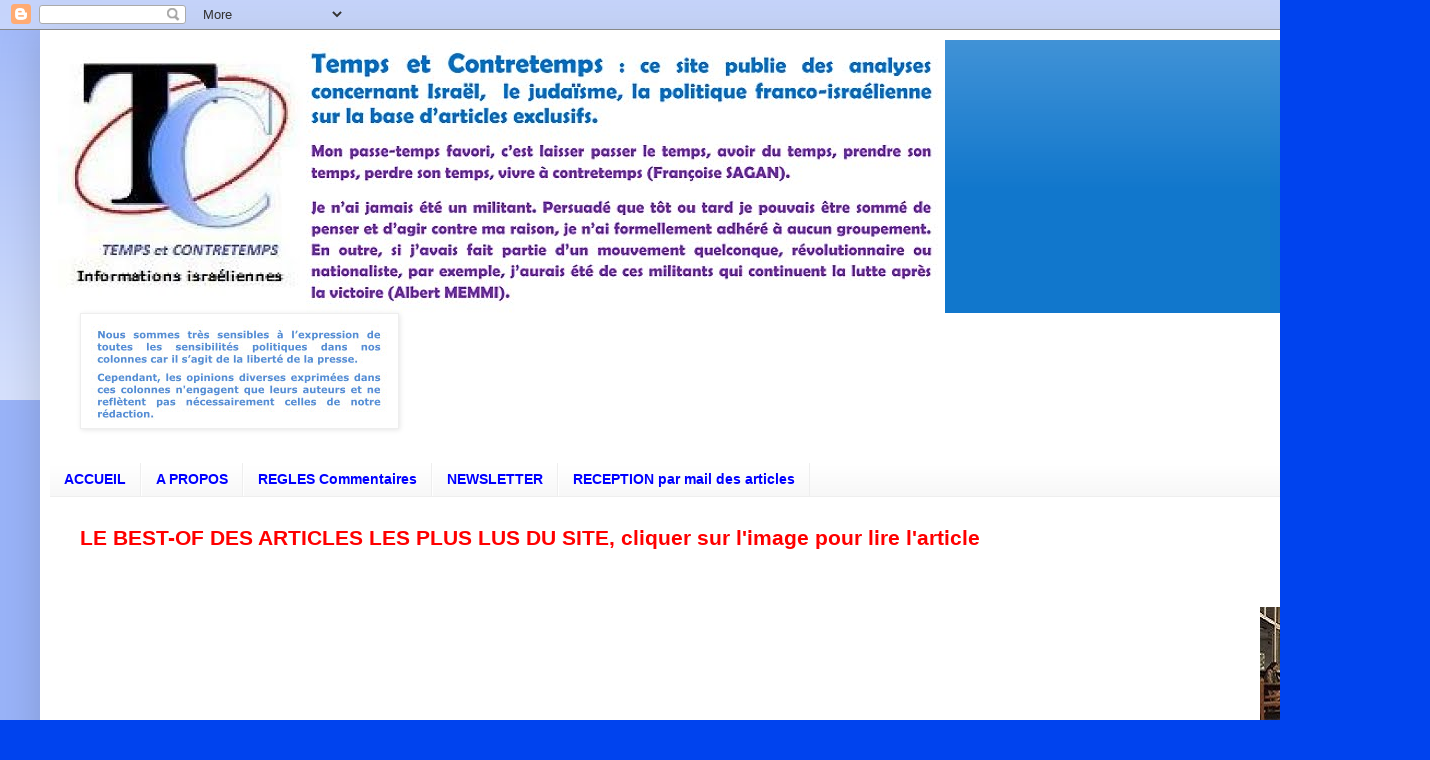

--- FILE ---
content_type: text/html; charset=UTF-8
request_url: https://benillouche.blogspot.com/2018/08/
body_size: 45578
content:
<!DOCTYPE html>
<html class='v2' dir='ltr' lang='fr'>
<head>
<link href='https://www.blogger.com/static/v1/widgets/335934321-css_bundle_v2.css' rel='stylesheet' type='text/css'/>
<meta content='width=1100' name='viewport'/>
<meta content='text/html; charset=UTF-8' http-equiv='Content-Type'/>
<meta content='blogger' name='generator'/>
<link href='https://benillouche.blogspot.com/favicon.ico' rel='icon' type='image/x-icon'/>
<link href='https://benillouche.blogspot.com/2018/08/' rel='canonical'/>
<link rel="alternate" type="application/atom+xml" title="TEMPS et CONTRETEMPS - Atom" href="https://benillouche.blogspot.com/feeds/posts/default" />
<link rel="alternate" type="application/rss+xml" title="TEMPS et CONTRETEMPS - RSS" href="https://benillouche.blogspot.com/feeds/posts/default?alt=rss" />
<link rel="service.post" type="application/atom+xml" title="TEMPS et CONTRETEMPS - Atom" href="https://www.blogger.com/feeds/1376925726094234065/posts/default" />
<!--Can't find substitution for tag [blog.ieCssRetrofitLinks]-->
<meta content='https://benillouche.blogspot.com/2018/08/' property='og:url'/>
<meta content='TEMPS et CONTRETEMPS' property='og:title'/>
<meta content='' property='og:description'/>
<title>TEMPS et CONTRETEMPS: août 2018</title>
<style id='page-skin-1' type='text/css'><!--
/*
-----------------------------------------------
Blogger Template Style
Name:     Simple
Designer: Blogger
URL:      www.blogger.com
----------------------------------------------- */
/* Content
----------------------------------------------- */
body {
font: normal bold 12px Verdana, Geneva, sans-serif;
color: #222222;
background: #0043ee none repeat scroll top left;
padding: 0 40px 40px 40px;
}
html body .region-inner {
min-width: 0;
max-width: 100%;
width: auto;
}
h2 {
font-size: 22px;
}
a:link {
text-decoration:none;
color: #1177cc;
}
a:visited {
text-decoration:none;
color: #0000ff;
}
a:hover {
text-decoration:underline;
color: #0065ff;
}
.body-fauxcolumn-outer .fauxcolumn-inner {
background: transparent url(https://resources.blogblog.com/blogblog/data/1kt/simple/body_gradient_tile_light.png) repeat scroll top left;
_background-image: none;
}
.body-fauxcolumn-outer .cap-top {
position: absolute;
z-index: 1;
height: 400px;
width: 100%;
}
.body-fauxcolumn-outer .cap-top .cap-left {
width: 100%;
background: transparent url(https://resources.blogblog.com/blogblog/data/1kt/simple/gradients_light.png) repeat-x scroll top left;
_background-image: none;
}
.content-outer {
-moz-box-shadow: 0 0 40px rgba(0, 0, 0, .15);
-webkit-box-shadow: 0 0 5px rgba(0, 0, 0, .15);
-goog-ms-box-shadow: 0 0 10px #333333;
box-shadow: 0 0 40px rgba(0, 0, 0, .15);
margin-bottom: 1px;
}
.content-inner {
padding: 10px 10px;
}
.content-inner {
background-color: #ffffff;
}
/* Header
----------------------------------------------- */
.header-outer {
background: #1177cc url(https://resources.blogblog.com/blogblog/data/1kt/simple/gradients_light.png) repeat-x scroll 0 -400px;
_background-image: none;
}
.Header h1 {
font: normal normal 60px Arial, Tahoma, Helvetica, FreeSans, sans-serif;
color: #ffffff;
text-shadow: 1px 2px 3px rgba(0, 0, 0, .2);
}
.Header h1 a {
color: #ffffff;
}
.Header .description {
font-size: 140%;
color: #ffffff;
}
.header-inner .Header .titlewrapper {
padding: 22px 30px;
}
.header-inner .Header .descriptionwrapper {
padding: 0 30px;
}
/* Tabs
----------------------------------------------- */
.tabs-inner .section:first-child {
border-top: 0 solid #eeeeee;
}
.tabs-inner .section:first-child ul {
margin-top: -0;
border-top: 0 solid #eeeeee;
border-left: 0 solid #eeeeee;
border-right: 0 solid #eeeeee;
}
.tabs-inner .widget ul {
background: #f5f5f5 url(https://resources.blogblog.com/blogblog/data/1kt/simple/gradients_light.png) repeat-x scroll 0 -800px;
_background-image: none;
border-bottom: 1px solid #eeeeee;
margin-top: 0;
margin-left: -30px;
margin-right: -30px;
}
.tabs-inner .widget li a {
display: inline-block;
padding: .6em 1em;
font: normal bold 14px Verdana, Geneva, sans-serif;
color: #0000ff;
border-left: 1px solid #ffffff;
border-right: 1px solid #eeeeee;
}
.tabs-inner .widget li:first-child a {
border-left: none;
}
.tabs-inner .widget li.selected a, .tabs-inner .widget li a:hover {
color: #000000;
background-color: #eeeeee;
text-decoration: none;
}
/* Columns
----------------------------------------------- */
.main-outer {
border-top: 0 solid #eeeeee;
}
.fauxcolumn-left-outer .fauxcolumn-inner {
border-right: 1px solid #eeeeee;
}
.fauxcolumn-right-outer .fauxcolumn-inner {
border-left: 1px solid #eeeeee;
}
/* Headings
----------------------------------------------- */
div.widget > h2,
div.widget h2.title {
margin: 0 0 1em 0;
font: normal bold 12px Verdana, Geneva, sans-serif;
color: #000000;
}
/* Widgets
----------------------------------------------- */
.widget .zippy {
color: #000000;
text-shadow: 2px 2px 1px rgba(0, 0, 0, .1);
}
.widget .popular-posts ul {
list-style: none;
}
/* Posts
----------------------------------------------- */
h2.date-header {
font: normal bold 12px Verdana, Geneva, sans-serif;
}
.date-header span {
background-color: rgba(0, 0, 0, 0);
color: #222222;
padding: inherit;
letter-spacing: inherit;
margin: inherit;
}
.main-inner {
padding-top: 30px;
padding-bottom: 30px;
}
.main-inner .column-center-inner {
padding: 0 15px;
}
.main-inner .column-center-inner .section {
margin: 0 15px;
}
.post {
margin: 0 0 25px 0;
}
h3.post-title, .comments h4 {
font: normal bold 22px Verdana, Geneva, sans-serif;
margin: .75em 0 0;
}
.post-body {
font-size: 110%;
line-height: 1.4;
position: relative;
}
.post-body img, .post-body .tr-caption-container, .Profile img, .Image img,
.BlogList .item-thumbnail img {
padding: 2px;
background: #ffffff;
border: 1px solid #eeeeee;
-moz-box-shadow: 1px 1px 5px rgba(0, 0, 0, .1);
-webkit-box-shadow: 1px 1px 5px rgba(0, 0, 0, .1);
box-shadow: 1px 1px 5px rgba(0, 0, 0, .1);
}
.post-body img, .post-body .tr-caption-container {
padding: 5px;
}
.post-body .tr-caption-container {
color: #222222;
}
.post-body .tr-caption-container img {
padding: 0;
background: transparent;
border: none;
-moz-box-shadow: 0 0 0 rgba(0, 0, 0, .1);
-webkit-box-shadow: 0 0 0 rgba(0, 0, 0, .1);
box-shadow: 0 0 0 rgba(0, 0, 0, .1);
}
.post-header {
margin: 0 0 1.5em;
line-height: 1.6;
font-size: 90%;
}
.post-footer {
margin: 20px -2px 0;
padding: 5px 10px;
color: #666666;
background-color: #f9f9f9;
border-bottom: 1px solid #eeeeee;
line-height: 1.6;
font-size: 90%;
}
#comments .comment-author {
padding-top: 1.5em;
border-top: 1px solid #eeeeee;
background-position: 0 1.5em;
}
#comments .comment-author:first-child {
padding-top: 0;
border-top: none;
}
.avatar-image-container {
margin: .2em 0 0;
}
#comments .avatar-image-container img {
border: 1px solid #eeeeee;
}
/* Comments
----------------------------------------------- */
.comments .comments-content .icon.blog-author {
background-repeat: no-repeat;
background-image: url([data-uri]);
}
.comments .comments-content .loadmore a {
border-top: 1px solid #000000;
border-bottom: 1px solid #000000;
}
.comments .comment-thread.inline-thread {
background-color: #f9f9f9;
}
.comments .continue {
border-top: 2px solid #000000;
}
/* Accents
---------------------------------------------- */
.section-columns td.columns-cell {
border-left: 1px solid #eeeeee;
}
.blog-pager {
background: transparent none no-repeat scroll top center;
}
.blog-pager-older-link, .home-link,
.blog-pager-newer-link {
background-color: #ffffff;
padding: 5px;
}
.footer-outer {
border-top: 0 dashed #bbbbbb;
}
/* Mobile
----------------------------------------------- */
body.mobile  {
background-size: auto;
}
.mobile .body-fauxcolumn-outer {
background: transparent none repeat scroll top left;
}
.mobile .body-fauxcolumn-outer .cap-top {
background-size: 100% auto;
}
.mobile .content-outer {
-webkit-box-shadow: 0 0 3px rgba(0, 0, 0, .15);
box-shadow: 0 0 3px rgba(0, 0, 0, .15);
}
.mobile .tabs-inner .widget ul {
margin-left: 0;
margin-right: 0;
}
.mobile .post {
margin: 0;
}
.mobile .main-inner .column-center-inner .section {
margin: 0;
}
.mobile .date-header span {
padding: 0.1em 10px;
margin: 0 -10px;
}
.mobile h3.post-title {
margin: 0;
}
.mobile .blog-pager {
background: transparent none no-repeat scroll top center;
}
.mobile .footer-outer {
border-top: none;
}
.mobile .main-inner, .mobile .footer-inner {
background-color: #ffffff;
}
.mobile-index-contents {
color: #222222;
}
.mobile-link-button {
background-color: #1177cc;
}
.mobile-link-button a:link, .mobile-link-button a:visited {
color: #ffffff;
}
.mobile .tabs-inner .section:first-child {
border-top: none;
}
.mobile .tabs-inner .PageList .widget-content {
background-color: #eeeeee;
color: #000000;
border-top: 1px solid #eeeeee;
border-bottom: 1px solid #eeeeee;
}
.mobile .tabs-inner .PageList .widget-content .pagelist-arrow {
border-left: 1px solid #eeeeee;
}

--></style>
<style id='template-skin-1' type='text/css'><!--
body {
min-width: 1350px;
}
.content-outer, .content-fauxcolumn-outer, .region-inner {
min-width: 1350px;
max-width: 1350px;
_width: 1350px;
}
.main-inner .columns {
padding-left: 0;
padding-right: 380px;
}
.main-inner .fauxcolumn-center-outer {
left: 0;
right: 380px;
/* IE6 does not respect left and right together */
_width: expression(this.parentNode.offsetWidth -
parseInt("0") -
parseInt("380px") + 'px');
}
.main-inner .fauxcolumn-left-outer {
width: 0;
}
.main-inner .fauxcolumn-right-outer {
width: 380px;
}
.main-inner .column-left-outer {
width: 0;
right: 100%;
margin-left: -0;
}
.main-inner .column-right-outer {
width: 380px;
margin-right: -380px;
}
#layout {
min-width: 0;
}
#layout .content-outer {
min-width: 0;
width: 800px;
}
#layout .region-inner {
min-width: 0;
width: auto;
}
body#layout div.add_widget {
padding: 8px;
}
body#layout div.add_widget a {
margin-left: 32px;
}
--></style>
<script type='text/javascript'>
        (function(i,s,o,g,r,a,m){i['GoogleAnalyticsObject']=r;i[r]=i[r]||function(){
        (i[r].q=i[r].q||[]).push(arguments)},i[r].l=1*new Date();a=s.createElement(o),
        m=s.getElementsByTagName(o)[0];a.async=1;a.src=g;m.parentNode.insertBefore(a,m)
        })(window,document,'script','https://www.google-analytics.com/analytics.js','ga');
        ga('create', 'UA-17196984-1', 'auto', 'blogger');
        ga('blogger.send', 'pageview');
      </script>
<link href='https://www.blogger.com/dyn-css/authorization.css?targetBlogID=1376925726094234065&amp;zx=1ef48b0e-801d-48a3-b0b4-b5e7dbc38961' media='none' onload='if(media!=&#39;all&#39;)media=&#39;all&#39;' rel='stylesheet'/><noscript><link href='https://www.blogger.com/dyn-css/authorization.css?targetBlogID=1376925726094234065&amp;zx=1ef48b0e-801d-48a3-b0b4-b5e7dbc38961' rel='stylesheet'/></noscript>
<meta name='google-adsense-platform-account' content='ca-host-pub-1556223355139109'/>
<meta name='google-adsense-platform-domain' content='blogspot.com'/>

<!-- data-ad-client=ca-pub-1829298380783725 -->

</head>
<body class='loading variant-bold'>
<div class='navbar section' id='navbar' name='Navbar'><div class='widget Navbar' data-version='1' id='Navbar1'><script type="text/javascript">
    function setAttributeOnload(object, attribute, val) {
      if(window.addEventListener) {
        window.addEventListener('load',
          function(){ object[attribute] = val; }, false);
      } else {
        window.attachEvent('onload', function(){ object[attribute] = val; });
      }
    }
  </script>
<div id="navbar-iframe-container"></div>
<script type="text/javascript" src="https://apis.google.com/js/platform.js"></script>
<script type="text/javascript">
      gapi.load("gapi.iframes:gapi.iframes.style.bubble", function() {
        if (gapi.iframes && gapi.iframes.getContext) {
          gapi.iframes.getContext().openChild({
              url: 'https://www.blogger.com/navbar/1376925726094234065?origin\x3dhttps://benillouche.blogspot.com',
              where: document.getElementById("navbar-iframe-container"),
              id: "navbar-iframe"
          });
        }
      });
    </script><script type="text/javascript">
(function() {
var script = document.createElement('script');
script.type = 'text/javascript';
script.src = '//pagead2.googlesyndication.com/pagead/js/google_top_exp.js';
var head = document.getElementsByTagName('head')[0];
if (head) {
head.appendChild(script);
}})();
</script>
</div></div>
<div class='body-fauxcolumns'>
<div class='fauxcolumn-outer body-fauxcolumn-outer'>
<div class='cap-top'>
<div class='cap-left'></div>
<div class='cap-right'></div>
</div>
<div class='fauxborder-left'>
<div class='fauxborder-right'></div>
<div class='fauxcolumn-inner'>
</div>
</div>
<div class='cap-bottom'>
<div class='cap-left'></div>
<div class='cap-right'></div>
</div>
</div>
</div>
<div class='content'>
<div class='content-fauxcolumns'>
<div class='fauxcolumn-outer content-fauxcolumn-outer'>
<div class='cap-top'>
<div class='cap-left'></div>
<div class='cap-right'></div>
</div>
<div class='fauxborder-left'>
<div class='fauxborder-right'></div>
<div class='fauxcolumn-inner'>
</div>
</div>
<div class='cap-bottom'>
<div class='cap-left'></div>
<div class='cap-right'></div>
</div>
</div>
</div>
<div class='content-outer'>
<div class='content-cap-top cap-top'>
<div class='cap-left'></div>
<div class='cap-right'></div>
</div>
<div class='fauxborder-left content-fauxborder-left'>
<div class='fauxborder-right content-fauxborder-right'></div>
<div class='content-inner'>
<header>
<div class='header-outer'>
<div class='header-cap-top cap-top'>
<div class='cap-left'></div>
<div class='cap-right'></div>
</div>
<div class='fauxborder-left header-fauxborder-left'>
<div class='fauxborder-right header-fauxborder-right'></div>
<div class='region-inner header-inner'>
<div class='header section' id='header' name='En-tête'><div class='widget Header' data-version='1' id='Header1'>
<div id='header-inner'>
<a href='https://benillouche.blogspot.com/' style='display: block'>
<img alt='TEMPS et CONTRETEMPS' height='273px; ' id='Header1_headerimg' src='https://blogger.googleusercontent.com/img/b/R29vZ2xl/AVvXsEhIezjHzLIEizhA5_ByBDhqGmcdSaQ0SBqn6mQ6F5IXskgDE2ou0zIo_15g4N55CowWNvOidtw5hjd5qu3-bEUbfml_U9BonMlRFCCjRwyOyBe1bj8uOXaGq1B0xZNvbD0JXx0YIwfKS730/s1600/tc.tif' style='display: block' width='895px; '/>
</a>
</div>
</div></div>
</div>
</div>
<div class='header-cap-bottom cap-bottom'>
<div class='cap-left'></div>
<div class='cap-right'></div>
</div>
</div>
</header>
<div class='tabs-outer'>
<div class='tabs-cap-top cap-top'>
<div class='cap-left'></div>
<div class='cap-right'></div>
</div>
<div class='fauxborder-left tabs-fauxborder-left'>
<div class='fauxborder-right tabs-fauxborder-right'></div>
<div class='region-inner tabs-inner'>
<div class='tabs section' id='crosscol' name='Toutes les colonnes'><div class='widget Image' data-version='1' id='Image24'>
<div class='widget-content'>
<img alt='' height='110' id='Image24_img' src='https://blogger.googleusercontent.com/img/a/AVvXsEi0ZZ5Etx1Te1-OocTFFkZ-hmN1H7tgTv_DTtUeOtmRpsecaxJ_VD0JbtjSi1WFGkHgNNcFfQZla6FBEJiJONBZB_v0sOe70QKqRDDQ8leL7TU_Mq1fdHFkI6GATDGwGQhH0prI6wH7AEIab5KmBsEkVhK9ULbSnDsN3BzNNlICBAT8hCLaZeUB3u43Wg=s313' width='313'/>
<br/>
</div>
<div class='clear'></div>
</div></div>
<div class='tabs section' id='crosscol-overflow' name='Cross-Column 2'><div class='widget PageList' data-version='1' id='PageList1'>
<h2>Pages</h2>
<div class='widget-content'>
<ul>
<li>
<a href='https://benillouche.blogspot.com/'>ACCUEIL</a>
</li>
<li>
<a href='https://benillouche.blogspot.com/p/a-propos.html'>A PROPOS</a>
</li>
<li>
<a href='https://benillouche.blogspot.com/p/regles-commentaires.html'>REGLES Commentaires</a>
</li>
<li>
<a href='https://benillouche.blogspot.com/p/newsletter.html'>NEWSLETTER</a>
</li>
<li>
<a href='https://benillouche.blogspot.com/p/nouvelle-procedure-reception.html'>RECEPTION par mail des articles</a>
</li>
</ul>
<div class='clear'></div>
</div>
</div><div class='widget Text' data-version='1' id='Text1'>
<div class='widget-content'>
<p class="MsoNormal"><span style="line-height: 107%;font-family:&quot;;font-size:16pt;color:red;"></span></p><p class="MsoNormal"><b><span style="color: red; font-family: &quot;Verdana&quot;,sans-serif; font-size: 16.0pt; line-height: 107%;">LE BEST-OF DES ARTICLES LES PLUS LUS DU SITE, cliquer sur l'image pour lire l'article<o:p></o:p></span></b></p><p class="MsoNormal"><br /></p>
</div>
<div class='clear'></div>
</div><div class='widget HTML' data-version='1' id='HTML3'>
<div class='widget-content'>
<marquee onmouseout="this.start()" onmouseover="this.stop()" align="center" scrollamount="31" scrolldelay="200" height="210"> &nbsp;


<a href="https://benillouche.blogspot.com/2017/10/les-tunisiens-ont-rate-le-coche-avec.html"><img border="0" src="https://blogger.googleusercontent.com/img/b/R29vZ2xl/AVvXsEhppk5UsxQyoBs52s5IonHjx9s5o9-IMU01xN4qpCjCQyOt8nxouEG6f6P21NsQMZA2qFcZAHlqiwDIZplgWtD2L06360Pp3-i-MQbhD-xOZQ-wV078sRIMPHEUreIU0UK_SvZutL4U4VeP/s1600/tunisiens.jpg" /></a>
<a href="http://benillouche.blogspot.co.il/2015/12/lalyah-des-juifs-de-france-avec-carole.html"><img border="0" src="https://blogger.googleusercontent.com/img/b/R29vZ2xl/AVvXsEgS5YHsaNmN8N7SOnaZ7ZpOZfk70xxy3-SlU7HcQoX1ikpaQTwS0elzqfTA6JmEHZdjSXXZzmbhcrm6IeLlt7P-J57B-9HSz0l3ybkSiex1zmkn7n-10CHJC2exBhx7VMK8JriNZxQHLaH1/s1600/amouyal+alyah.jpg" /></a>

<a href="https://benillouche.blogspot.com/2022/08/elections-knesset-du-1er-novembre-2022.html"><img border="0" src="https://blogger.googleusercontent.com/img/b/R29vZ2xl/AVvXsEhGKyQs42ZAQ2DleL8_AE8hpUzZHQB_ZYlq5GdGu7044UzVOhqdBtUOH2u7Snj0ITRLiJzE0sxXKnAiMpGJc6-EbogElOKNz2_-aSL5TAa65BP6m4XrRtLN9NgfhN6mLTae9nANrEZUySN2TfOQn_MjyLLgEBnxzktS9f8dPoRIuE_QiDkcKXQHvl0M9A/s210/Elections%202022%20P.jpg" /></a>


<a href="https://benillouche.blogspot.com/2020/12/sahara-occidental-maroc-et-algerie-par.html"><img border="0" src="https://blogger.googleusercontent.com/img/a/AVvXsEgKRBlo2oChnp3i2vUI6UT5ZaDzrY0u9VbFlLSq5wMtJuTEg8h87j-0SybotIUuXe-keQZiZhFaKSCCKXVlwngyhTRa5nkSknBjSoN98SPBG1dlj69ZoWcufP0ir6AkxZeYnpOwOsIwsXruI4quv4wJdT_-b8Wi9-_oNJT6rba59QynQESWDioXufc25g=s210" /></a>

<a href="https://benillouche.blogspot.com/2015/01/auschwitz-par-andre-nahum.html"><img border="0" src="https://blogger.googleusercontent.com/img/b/R29vZ2xl/AVvXsEjqovxX-I1kr3BC03REtEZYEEJugZklAJI6DUkKxVqb2J4ZxVRDl_sQgmQaVLqnofXn3-KcS1_vqUwcNlftYkq2p5mdZy9pbEO3BgAg4cQDD7Cf0H7pMWFJolhnUSlNgYzXla8QAZXDnEFH/s210/Auschwitz-nahum+p.jpg" /></a>

<a href="https://benillouche.blogspot.com/2020/12/interventions-television-rt-cliquer.html"><img border="0" src="https://blogger.googleusercontent.com/img/b/R29vZ2xl/AVvXsEjYTrXyfdlLQUDsMBK8ARPv0yPi1XYy7LoASyHx1p2A7QOBfTYN_16wgH9fx-W7hqffK6ES1KTbM-c2hnB-odV__fQ87gd_gcqvHYo9rhUPoee1vOfoyvDaHrboIh7Hy1wBpZ4e-bCMAYv3/s210/rt+france+sigle+plus+lus.png" /></a>


<a href="https://benillouche.blogspot.com/2020/10/tunisie-le-mal-est-en-nous-par-ikhlas.html"><img border="0" src="https://blogger.googleusercontent.com/img/b/R29vZ2xl/AVvXsEjTOJI1GYNUDTBl9HCtYPZE9-A6ipJTl65Asiv9NxRtktLf7i4f1Z8eICySIK3mB-c-kI0ocXFHx9WsoGE9D9kWujsoSQdckZA1cWpB_HkV41MhDG3oaEvhtwMo7jpdmycfz9ZRfCciW_gI/s210/latif+%25281%2529.jpg" /></a>


<a href="https://benillouche.blogspot.com/2017/10/sarah-aaronsohn-heroine-juive-du-nili.html"><img border="0" src="https://blogger.googleusercontent.com/img/b/R29vZ2xl/AVvXsEiyuJ0VhkEjgkLU_wjpL0gO2ADRO2EtXQ03Y2nns7O2T3bQ5QpANpTUoro2IneH7lFv-jhW97iU7kBjCpc8OBVQV5UtbL7FyQ00s9Qc9oOQpvq4AGkh2jZjFX8bCgTidxIIq2KWK06KnA7H/s210/sara+aaronshon+%25282%2529.jpg" /></a>


<a href="https://benillouche.blogspot.com/2020/11/les-juifs-de-joe-biden.html"><img border="0" src="https://blogger.googleusercontent.com/img/b/R29vZ2xl/AVvXsEgvN0lvAwXlqR6lz46Vq_KvNrqJvQ71XEGuI00Ce7N5-FYVPaBwTOO8O7_044c73LhmrsE5MLvgtpAXcYJWKSpjeuxcY7EqwpZXCU3WqNY9izABihDQKAXmOX6hjoE_O2Rw3bJJhUcikGlv/s210/juifs+biden.jpg" /></a>





<a href="http://benillouche.blogspot.co.il/2011/11/plongee-dans-le-high-tech-de-tsahal.html"><img border="0" src="https://blogger.googleusercontent.com/img/b/R29vZ2xl/AVvXsEgOw7ncXSHz_HTzgGZR5mYeb0KaoDMBO3cuQMEAbrb0Y0E3AKm_we42w7C70lc2xLvuT_eKlc34Lr0PM6uFFaliblnkEAngWCMm6v3l-qqgc6VpQ8BYurOtRBqg7VGWTagEuc64NHuu7D4/s1600/tsahal-general.jpg" /></a>


<a href="https://benillouche.blogspot.com/2018/08/var-gaq-gaq-gaq.html"><img border="0" src="https://blogger.googleusercontent.com/img/b/R29vZ2xl/AVvXsEjBFDGYlodGJlvTplUfBwDKGppbO4FUCJcIrk7pcxetVLv8827DVHI9hpad-PgIQeRWtQilRAS-OZ-qtW5V_n0UaxmiwAuIaoxilynL6ap-9uxVt31WgtAx118MEnNhIPkXFeWqjaQp1nsS/s1600/chefs+orthodoxes.jpg" /></a>


<a href="https://benillouche.blogspot.com/2020/03/je-suis-juif-tunisien-par-andre-nahum.html"><img border="0" src="https://blogger.googleusercontent.com/img/b/R29vZ2xl/AVvXsEgZsG7xJNvXjrTgv0AhbxWXCD7RsXWn_0paJ4dMNRj3DmJlrMZROVVbv_tAUhHbO-cWJEGvBSJQFuFG5JK4oypYOX_Hx-Cmh57CFbkJXjFxZeBO3D65iErv098Zzw_7ObDkCBw6qdOCwjey/s1600/Andr%25C3%25A9+Nahum-p.jpg" /></a>

<a href="https://benillouche.blogspot.com/2016/12/lassassinat-de-mohamed-zouari-une.html"><img border="0" src="https://blogger.googleusercontent.com/img/b/R29vZ2xl/AVvXsEhq3T7p2_9t2yNDltAX3A5RfIPDAjS2ov2ZNdilDKD1E6MHOP0XzTQcE4pTfdRaiF2pCqgRVHNXA7LLzaYJN8XTPqMrniEwpkM1c9mJau1J5i02Tn_Tiocw413mrbHSBLjPIoCgNs-kmu4h/s1600/zouari+sfax.jpg" /></a>

 


<a href="https://benillouche.blogspot.com/2019/04/ces-pierres-qui-absorbent-et-emettent.html"><img border="0" src="https://blogger.googleusercontent.com/img/b/R29vZ2xl/AVvXsEhQK1hYubxBgP3pY9ECkBsKqSLYfzCpPJxS9pXycDiKKV5zx-cTEENJ9PcPNPi8DHSNUS9IYnP9-TH4_oU5TZkqTv3U6Qn_pUN7W9LiEpiolBLGFXHZ_LM3ULbfIAyQsQ_uC0nIBfYgV78K/s1600/notre-dame-de-paris-plus-de-850-ans-d-histoire.jpg" /></a>




<a href="https://benillouche.blogspot.co.il/2017/07/les-druzes-en-israel.html"><img border="0" src="https://blogger.googleusercontent.com/img/b/R29vZ2xl/AVvXsEg0c_ISoq0jvS1H51kP1VnQc9gTZhCG4e2zfnAJjMwUw9R6nuAj5xACGTMeNR4Z7S1LuEXR0z-vfJOa_g41sFXaHo-Hveo9OYoGMHX4Cf3U9os9dyqlN7OltwezwHHdNB-D-5oWuVS8Cqs/s1600/druzes.jpg" /></a>




<a href="https://benillouche.blogspot.com/2014/01/israel-paradis-fiscal-par-roland-roth.html"><img border="0" src="https://blogger.googleusercontent.com/img/b/R29vZ2xl/AVvXsEhVZ5kxD6_1BNLNDIMTFKJ3aEGdRwX6rnxxo8H9UeS_9ceDFxRXhrcINpMjH8tz19V7vFmBKVo1nlcm0WB2hYIzyVZwBhfgBJ3WTNkG7rup96iHG7RsJ4lkON2kLL57KUXKojHiSBgS-G4k/s1600/co2.jpg" /></a>




<a href="https://benillouche.blogspot.fr/2017/09/liberalisme-negationnisme-quand-la-foi.html"><img border="0" src="https://blogger.googleusercontent.com/img/b/R29vZ2xl/AVvXsEgGlrsJkLD2IyXiOItVYDYqgW1-zIulz-NE_S2J7Ai4slx_Lna5rtOx2mrLZHbAlxxtVW12aYWEVkL49tAIdfdY_Csz1bvg1Rqgbi-76csPq208Nv2RsNdv1sZcJJ4UFT3ZE87Z7d9fq_oV/s1600/bendavid.jpg" /></a>


<a href="https://benillouche.blogspot.co.il/2017/06/leurope-doit-se-reveiller-lislam.html"><img border="0" src="https://blogger.googleusercontent.com/img/b/R29vZ2xl/AVvXsEj9fV-D_kMYqg_F6R1bb86KIyeRoQ5hn_PsI9MdUdexSN2Ctysz7DVfvFM4sBAsPiamwWz1SVlY29T0WaetS4aO5ywyHFZ2RKhrum4Hvyz6l7WIMjSxjHPJ8lc6er2foCtH99hh4X46JqY/s1600/islam+radical.jpg" /></a>


<a href="https://benillouche.blogspot.co.il/2017/01/slate-tsahal-sarme-pour-affronter-les.html"><img border="0" src="https://blogger.googleusercontent.com/img/b/R29vZ2xl/AVvXsEixo6yY9RHS_zZ4Jp0xOEJRsR3ubNExZZv4S1Jjx4wKRZhiUbbdPQQBIUaETPF7KhNk7jnVkrthhZXGo65sgI5DsGhPZ-EiRfAcI2RJQar48YH_8D0q9WlKaPR-0g8QxwLq7N_SxMn_N1Bc/s1600/cyberguerre+slate+%25281%2529.jpg" /></a>


<a href="https://benillouche.blogspot.co.il/2016/12/slate-les-problemes-economiques-disrael.html"><img border="0" src="https://blogger.googleusercontent.com/img/b/R29vZ2xl/AVvXsEhR3IhbcE-N_XIk7X2uVfMQrrsmWdp66GSTaHnwLIeoUIAveXbVI2Pn8m615rUY-gP0bvhB5V13JeP3ZbJUe9a0OH45-URUFCHwkGqYjmL_8QJHlMRcUKG2HOxfTWe1KiXBxYV-74OBQRLl/s1600/slate+danger.png" /></a>


<a href="https://benillouche.blogspot.co.il/2016/10/slate-pour-les-francais-la-fin-du.html"><img border="0" src="https://blogger.googleusercontent.com/img/b/R29vZ2xl/AVvXsEj4Q_YxHZukHIXzUMbI7224f7z95bKVuQLnlVwGLSngjPRrbY7sjIGL2nXTd68PyLWieglEBEnj7XH13aKTrg6ECYQ3tq3xdo7R1m9rdQQfWNrh2zYEsNKGPfja1gpVfTOe_VSkK0IH2UfB/s1600/Slate+alyah.jpg" /></a>


<a href="http://benillouche.blogspot.co.il/2015/12/slate-face-aux-electeurs-juifs-la.html"><img border="0" src="https://blogger.googleusercontent.com/img/b/R29vZ2xl/AVvXsEjukXxxr82IopC-dab1zQRZpkHx3ltq0gfUe2PHhkrhgFcnWd6FVTLXMWk86O12ucqczJolLjnc9GNrEE_oFIBfLjDOwjIAyNh1pj0VmE38PYtah9NdbJaSKFa7uNi4ntl5RrlhVKCPQSC0/s1600/slate+fn.jpg" /></a>




<a href="http://benillouche.blogspot.fr/2013/10/la-kippa-une-tradition-et-non-une.html"><img border="0" src="https://blogger.googleusercontent.com/img/b/R29vZ2xl/AVvXsEjCBJR3GMyDFAL36dUPN6Dn9WBnvOaQ8Y00cgiHqxiFkk0g0-kfRysN3NDQHxzYq0hGLDucqhNl7g1IPRAUMCjDWFpyKe5fUAYjF3ht4Lts8n2cN4YyQk0PsOfNues0q5b_E5zEzqkZTOE/s1600/kippa.jpg" /></a>



<a href="http://benillouche.blogspot.co.il/2012/04/un-record-homologue-riverdale-bronx.html"><img border="0" src="https://blogger.googleusercontent.com/img/b/R29vZ2xl/AVvXsEgGI7JYKECI29giyhsbxbA8dtb1b5albIb4aHRzlx7lQpsGN0b2A2f5XrXhIMleJOXZgy20EIFuz1eIjKzYXZffPYys4e0nnBN79zxvtUzxIJKUH9pxMDDU0SurMgPMNTlF2OxNkk9870U/s1600/pi-riverdale.jpg" /></a> 
 
<a href="http://benillouche.blogspot.co.il/2011/01/archives-sonores-bourguiba-et-israel.html"><img border="0" src="https://blogger.googleusercontent.com/img/b/R29vZ2xl/AVvXsEjJDSVv0At9dMA0AIEWqcdwGmhqj7v4235-cMqiclgFna2LeZpF1G_LU9sOFKTlYjOUbDwyC7GdatNh3XuRe9PCMf7yBbawI_KFmBpytvBFHjcmlW7qxNYCVKwJIwO1IXpC3ejd7DqqU2U/s1600/BOURGUIBA.gif" /></a> 
 
<a href="http://benillouche.blogspot.co.il/2011/01/le-hamas-desespere-sa-jeunesse-gaza.html"><img border="0" src="https://blogger.googleusercontent.com/img/b/R29vZ2xl/AVvXsEgzFBpGW7Q4Xn927vd3VJl2WTxGgoJTEYVpSQoJpa0UvJ8p8hqDkZ5eCkymIvli4ennUUNqAj9g1Cwavo6AdM9sbbU1rPchtyG7OrSObSma40_2QggMnot4C2Stbo3GW3SzMw2mxBBbRQE/s1600/hamas-gaza.jpg" /></a>

  
 
<a href="http://benillouche.blogspot.co.il/2010/12/arabe-certes-mais-israelien-dabord.html"><img border="0" src="https://blogger.googleusercontent.com/img/b/R29vZ2xl/AVvXsEjXfunqybK7fjb0ODpet7Q3BYVo06yaz2lWc5pYvzjUuSA9G4CJrPCViL1iVYGRR9iGIVMstgEz96hJucxIVOGB1vVkD5ivB2Vkn5xraJW2wAMenNZsZxgQONQzVg7MTlBHtei7GiY6XtY/s1600/major+arabe.jpg" /></a> 
 
<a href="http://benillouche.blogspot.co.il/2012/07/la-mort-mysterieuse-de-yasser-arafat.html"><img border="0" src="https://blogger.googleusercontent.com/img/b/R29vZ2xl/AVvXsEh7Rrc4C8VrccfEhgPPSrdedNLwINat2iTVraFW-VAYDDrLyIyYuVpx83F-JeSsfiJ8RniM4T33AtHMJKAfZIrSZfKCLCHGkdHkac_m8Hf-_fN8zhSdPgnUwzklzWONLz-Qu7ndvog10wM/s1600/arafat.jpg" /></a>  

 

   


</marquee>
</div>
<div class='clear'></div>
</div></div>
</div>
</div>
<div class='tabs-cap-bottom cap-bottom'>
<div class='cap-left'></div>
<div class='cap-right'></div>
</div>
</div>
<div class='main-outer'>
<div class='main-cap-top cap-top'>
<div class='cap-left'></div>
<div class='cap-right'></div>
</div>
<div class='fauxborder-left main-fauxborder-left'>
<div class='fauxborder-right main-fauxborder-right'></div>
<div class='region-inner main-inner'>
<div class='columns fauxcolumns'>
<div class='fauxcolumn-outer fauxcolumn-center-outer'>
<div class='cap-top'>
<div class='cap-left'></div>
<div class='cap-right'></div>
</div>
<div class='fauxborder-left'>
<div class='fauxborder-right'></div>
<div class='fauxcolumn-inner'>
</div>
</div>
<div class='cap-bottom'>
<div class='cap-left'></div>
<div class='cap-right'></div>
</div>
</div>
<div class='fauxcolumn-outer fauxcolumn-left-outer'>
<div class='cap-top'>
<div class='cap-left'></div>
<div class='cap-right'></div>
</div>
<div class='fauxborder-left'>
<div class='fauxborder-right'></div>
<div class='fauxcolumn-inner'>
</div>
</div>
<div class='cap-bottom'>
<div class='cap-left'></div>
<div class='cap-right'></div>
</div>
</div>
<div class='fauxcolumn-outer fauxcolumn-right-outer'>
<div class='cap-top'>
<div class='cap-left'></div>
<div class='cap-right'></div>
</div>
<div class='fauxborder-left'>
<div class='fauxborder-right'></div>
<div class='fauxcolumn-inner'>
</div>
</div>
<div class='cap-bottom'>
<div class='cap-left'></div>
<div class='cap-right'></div>
</div>
</div>
<!-- corrects IE6 width calculation -->
<div class='columns-inner'>
<div class='column-center-outer'>
<div class='column-center-inner'>
<div class='main section' id='main' name='Principal'><div class='widget Blog' data-version='1' id='Blog1'>
<div class='blog-posts hfeed'>

          <div class="date-outer">
        
<h2 class='date-header'><span>mardi 28 août 2018</span></h2>

          <div class="date-posts">
        
<div class='post-outer'>
<div class='post hentry uncustomized-post-template' itemprop='blogPost' itemscope='itemscope' itemtype='http://schema.org/BlogPosting'>
<meta content='https://blogger.googleusercontent.com/img/b/R29vZ2xl/AVvXsEjzfgu_ah-WmCAnVHoGIa4Ed4g4KM3FKwNqBn3_W_5i7XWi7ZvE9-vOSAu-0lK5xGeM_PXs8l4VGoRYjh38HKOGzGLf5prLX_BFhjIXSNLajUmYlE3tX4u8Ve9iLspuX2hxDs2uWk3xOqYr/s640/Le+pr%25C3%25A9sident+Rohani+dans+le+cockpit+de+l%2527avion+de+combat+Kowsar%252C.jpg' itemprop='image_url'/>
<meta content='1376925726094234065' itemprop='blogId'/>
<meta content='1666086854994328852' itemprop='postId'/>
<a name='1666086854994328852'></a>
<h3 class='post-title entry-title' itemprop='name'>
<a href='https://benillouche.blogspot.com/2018/08/gesticulations-autour-du-nouveau.html'>Gesticulations autour du nouveau matériel militaire iranien</a>
</h3>
<div class='post-header'>
<div class='post-header-line-1'></div>
</div>
<div class='post-body entry-content' id='post-body-1666086854994328852' itemprop='description articleBody'>
<script type="text/javascript">
var _gaq = _gaq || [];
_gaq.push(['_setAccount', 'UA-17196984-1']);
_gaq.push(['_trackPageview']);
(function() {
var ga = document.createElement('script'); ga.type = 'text/javascript'; ga.async = true;
ga.src = ('https:' == document.location.protocol ? 'https://ssl' : 'http://www') + '.google-analytics.com/ga.js';
var s = document.getElementsByTagName('script')[0]; s.parentNode.insertBefore(ga, s);
})();
</script>

<br>
<div style="border: solid windowtext 1.0pt; mso-border-alt: solid windowtext .5pt; mso-element: para-border-div; padding: 1.0pt 4.0pt 1.0pt 4.0pt;">
<div align="center" class="MsoNormal" style="border: none; line-height: 16.4pt; margin-bottom: 8.2pt; margin-left: 0cm; margin-right: 0cm; margin-top: 12.0pt; mso-border-alt: solid windowtext .5pt; mso-outline-level: 1; mso-padding-alt: 1.0pt 4.0pt 1.0pt 4.0pt; padding: 0cm; text-align: center;">
<b><u><span style="color: red; font-family: &quot;verdana&quot; , sans-serif;"><span style="font-size: x-large;">GESTICULATIONS AUTOUR DU NOUVEAU MATÉRIEL MILITAIRE
IRANIEN</span><span style="font-size: 14pt;"><o:p></o:p></span></span></u></b></div>
<div align="center" class="MsoNormal" style="border: none; line-height: 16.4pt; margin-bottom: 8.2pt; margin-left: 0cm; margin-right: 0cm; margin-top: 12.0pt; mso-border-alt: solid windowtext .5pt; mso-outline-level: 1; mso-padding-alt: 1.0pt 4.0pt 1.0pt 4.0pt; padding: 0cm; text-align: center;">
<b><i><span style="font-family: &quot;verdana&quot; , sans-serif; mso-bidi-font-family: Arial; mso-fareast-font-family: &quot;Times New Roman&quot;; mso-fareast-language: FR; mso-font-kerning: 18.0pt;"><span style="color: purple; font-size: large;">Par
Jacques BENILLOUCHE</span><o:p></o:p></span></i></b></div>
<div align="center" class="MsoNormal" style="border: none; line-height: 16.4pt; margin-bottom: 8.2pt; margin-left: 0cm; margin-right: 0cm; margin-top: 12.0pt; mso-border-alt: solid windowtext .5pt; mso-outline-level: 1; mso-padding-alt: 1.0pt 4.0pt 1.0pt 4.0pt; padding: 0cm; text-align: center;">
<b><i><span style="color: red; font-family: &quot;verdana&quot; , sans-serif; font-size: 8.0pt;">Copyright &#169;<span style="mso-spacerun: yes;">&#160;
</span>Temps et Contretemps<o:p></o:p></span></i></b></div>
</div>
<div class="MsoNormal" style="line-height: normal; margin-bottom: .0001pt; margin-bottom: 0cm; mso-outline-level: 1; text-align: justify; text-indent: 35.4pt;">
<span style="mso-ascii-font-family: &quot;Times New Roman&quot;; mso-ascii-theme-font: major-bidi; mso-bidi-font-family: &quot;Times New Roman&quot;; mso-bidi-theme-font: major-bidi; mso-fareast-font-family: &quot;Times New Roman&quot;; mso-fareast-language: FR; mso-font-kerning: 18.0pt; mso-hansi-font-family: &quot;Times New Roman&quot;; mso-hansi-theme-font: major-bidi;"><span style="font-family: &quot;times&quot; , &quot;times new roman&quot; , serif; font-size: large;"><br></span></span></div>
<table align="center" cellpadding="0" cellspacing="0" class="tr-caption-container" style="margin-left: auto; margin-right: auto; text-align: center;"><tbody>
<tr><td style="text-align: center;"><a href="https://blogger.googleusercontent.com/img/b/R29vZ2xl/AVvXsEjzfgu_ah-WmCAnVHoGIa4Ed4g4KM3FKwNqBn3_W_5i7XWi7ZvE9-vOSAu-0lK5xGeM_PXs8l4VGoRYjh38HKOGzGLf5prLX_BFhjIXSNLajUmYlE3tX4u8Ve9iLspuX2hxDs2uWk3xOqYr/s1600/Le+pr%25C3%25A9sident+Rohani+dans+le+cockpit+de+l%2527avion+de+combat+Kowsar%252C.jpg" imageanchor="1" style="margin-left: auto; margin-right: auto;"><img border="0" data-original-height="578" data-original-width="1023" height="360" src="https://blogger.googleusercontent.com/img/b/R29vZ2xl/AVvXsEjzfgu_ah-WmCAnVHoGIa4Ed4g4KM3FKwNqBn3_W_5i7XWi7ZvE9-vOSAu-0lK5xGeM_PXs8l4VGoRYjh38HKOGzGLf5prLX_BFhjIXSNLajUmYlE3tX4u8Ve9iLspuX2hxDs2uWk3xOqYr/s640/Le+pr%25C3%25A9sident+Rohani+dans+le+cockpit+de+l%2527avion+de+combat+Kowsar%252C.jpg" width="640"></a></td></tr>
<tr><td class="tr-caption" style="text-align: center;"><span style="color: purple; font-size: small;"><b><i>Inauguration du Kowsar</i></b></span></td></tr>
</tbody></table>
<div class="MsoNormal" style="line-height: normal; margin-bottom: .0001pt; margin-bottom: 0cm; mso-outline-level: 1; text-align: justify; text-indent: 35.4pt;">
<span style="mso-ascii-font-family: &quot;Times New Roman&quot;; mso-ascii-theme-font: major-bidi; mso-bidi-font-family: &quot;Times New Roman&quot;; mso-bidi-theme-font: major-bidi; mso-fareast-font-family: &quot;Times New Roman&quot;; mso-fareast-language: FR; mso-font-kerning: 18.0pt; mso-hansi-font-family: &quot;Times New Roman&quot;; mso-hansi-theme-font: major-bidi;"><span style="font-family: &quot;times&quot; , &quot;times new roman&quot; , serif; font-size: large;"><br></span></span></div>
<div class="MsoNormal" style="line-height: normal; margin-bottom: .0001pt; margin-bottom: 0cm; mso-outline-level: 1; text-align: justify; text-indent: 35.4pt;">
<span style="mso-ascii-font-family: &quot;Times New Roman&quot;; mso-ascii-theme-font: major-bidi; mso-bidi-font-family: &quot;Times New Roman&quot;; mso-bidi-theme-font: major-bidi; mso-fareast-font-family: &quot;Times New Roman&quot;; mso-fareast-language: FR; mso-font-kerning: 18.0pt; mso-hansi-font-family: &quot;Times New Roman&quot;; mso-hansi-theme-font: major-bidi;"><span style="font-family: &quot;times&quot; , &quot;times new roman&quot; , serif; font-size: large;">Depuis la décision de Donald Trump d&#8217;imposer un embargo sur l&#8217;importation
de produits occidentaux, l&#8217;Iran ne cesse d&#8217;annoncer la mise en place de
nouveaux matériels militaires de fabrication locale au sein de son armée. <span style="mso-spacerun: yes;">&#160;</span>Il s&#8217;agit pour les Iraniens de prouver, d&#8217;une
part qu&#8217;ils peuvent se passer de l&#8217;Occident pour équiper leur armée et d&#8217;autre
part, qu&#8217;ils sont capables de se moderniser pour faire face aux défis américain,
israélien et saoudien.<o:p></o:p></span></span></div>
<div class="MsoNormal" style="line-height: normal; margin-bottom: .0001pt; margin-bottom: 0cm; mso-outline-level: 1; text-align: justify; text-indent: 35.4pt;">
<span style="mso-ascii-font-family: &quot;Times New Roman&quot;; mso-ascii-theme-font: major-bidi; mso-bidi-font-family: &quot;Times New Roman&quot;; mso-bidi-theme-font: major-bidi; mso-fareast-font-family: &quot;Times New Roman&quot;; mso-fareast-language: FR; mso-font-kerning: 18.0pt; mso-hansi-font-family: &quot;Times New Roman&quot;; mso-hansi-theme-font: major-bidi;"><span style="font-family: &quot;times&quot; , &quot;times new roman&quot; , serif; font-size: large;"><br></span></span></div>
<div class="MsoNormal" style="line-height: normal; margin-bottom: .0001pt; margin-bottom: 0cm; mso-outline-level: 1; text-align: justify; text-indent: 35.4pt;">
<span style="mso-ascii-font-family: &quot;Times New Roman&quot;; mso-ascii-theme-font: major-bidi; mso-bidi-font-family: &quot;Times New Roman&quot;; mso-bidi-theme-font: major-bidi; mso-fareast-font-family: &quot;Times New Roman&quot;; mso-fareast-language: FR; mso-font-kerning: 18.0pt; mso-hansi-font-family: &quot;Times New Roman&quot;; mso-hansi-theme-font: major-bidi;"><span style="font-family: &quot;times&quot; , &quot;times new roman&quot; , serif; font-size: large;"></span></span></div>
<div style='clear: both;'></div>
</div>
<div class='jump-link'>
<a href='https://benillouche.blogspot.com/2018/08/gesticulations-autour-du-nouveau.html#more' title='Gesticulations autour du nouveau matériel militaire iranien'>CLIQUER ICI POUR LIRE LA SUITE DE L'ARTICLE</a>
</div>
<div class='post-footer'>
<div class='post-footer-line post-footer-line-1'>
<span class='post-author vcard'>
</span>
<span class='post-timestamp'>
</span>
<span class='post-comment-link'>
<a class='comment-link' href='https://www.blogger.com/comment/fullpage/post/1376925726094234065/1666086854994328852' onclick=''>
2&#160;commentaires:
  </a>
</span>
<span class='post-icons'>
<span class='item-action'>
<a href='https://www.blogger.com/email-post/1376925726094234065/1666086854994328852' title='Envoyer l&#39;article par e-mail'>
<img alt='' class='icon-action' height='13' src='https://resources.blogblog.com/img/icon18_email.gif' width='18'/>
</a>
</span>
</span>
<div class='post-share-buttons goog-inline-block'>
<a class='goog-inline-block share-button sb-email' href='https://www.blogger.com/share-post.g?blogID=1376925726094234065&postID=1666086854994328852&target=email' target='_blank' title='Envoyer par e-mail'><span class='share-button-link-text'>Envoyer par e-mail</span></a><a class='goog-inline-block share-button sb-blog' href='https://www.blogger.com/share-post.g?blogID=1376925726094234065&postID=1666086854994328852&target=blog' onclick='window.open(this.href, "_blank", "height=270,width=475"); return false;' target='_blank' title='BlogThis!'><span class='share-button-link-text'>BlogThis!</span></a><a class='goog-inline-block share-button sb-twitter' href='https://www.blogger.com/share-post.g?blogID=1376925726094234065&postID=1666086854994328852&target=twitter' target='_blank' title='Partager sur X'><span class='share-button-link-text'>Partager sur X</span></a><a class='goog-inline-block share-button sb-facebook' href='https://www.blogger.com/share-post.g?blogID=1376925726094234065&postID=1666086854994328852&target=facebook' onclick='window.open(this.href, "_blank", "height=430,width=640"); return false;' target='_blank' title='Partager sur Facebook'><span class='share-button-link-text'>Partager sur Facebook</span></a><a class='goog-inline-block share-button sb-pinterest' href='https://www.blogger.com/share-post.g?blogID=1376925726094234065&postID=1666086854994328852&target=pinterest' target='_blank' title='Partager sur Pinterest'><span class='share-button-link-text'>Partager sur Pinterest</span></a>
</div>
</div>
<div class='post-footer-line post-footer-line-2'>
<span class='post-labels'>
</span>
</div>
<div class='post-footer-line post-footer-line-3'>
<span class='post-location'>
</span>
</div>
</div>
</div>
</div>
<div class='post-outer'>
<div class='post hentry uncustomized-post-template' itemprop='blogPost' itemscope='itemscope' itemtype='http://schema.org/BlogPosting'>
<meta content='https://blogger.googleusercontent.com/img/b/R29vZ2xl/AVvXsEioGsxmEvNzXOZI0-ovAundFESvhfD4VxRAFtX3LpYOGk49NpJWQlDIRHWeqSnKBb1qJsC-iBP8R4ZTZGr4GixIJ2BZluekCuFbHSEhrxdbjhZ_5DyvzjlDVF5l5d9Pq4ApdtMCpLB-x6Hi/s640/slate+gaza+2.jpg' itemprop='image_url'/>
<meta content='1376925726094234065' itemprop='blogId'/>
<meta content='5994787835474764372' itemprop='postId'/>
<a name='5994787835474764372'></a>
<h3 class='post-title entry-title' itemprop='name'>
<a href='https://benillouche.blogspot.com/2018/08/slate-netanyahou-profite-des-divisions.html'>SLATE - Comment Israël manoeuvre pour écarter la perspective d'un Etat Palestinien</a>
</h3>
<div class='post-header'>
<div class='post-header-line-1'></div>
</div>
<div class='post-body entry-content' id='post-body-5994787835474764372' itemprop='description articleBody'>
<script type="text/javascript">
var _gaq = _gaq || [];
_gaq.push(['_setAccount', 'UA-17196984-1']);
_gaq.push(['_trackPageview']);
(function() {
var ga = document.createElement('script'); ga.type = 'text/javascript'; ga.async = true;
ga.src = ('https:' == document.location.protocol ? 'https://ssl' : 'http://www') + '.google-analytics.com/ga.js';
var s = document.getElementsByTagName('script')[0]; s.parentNode.insertBefore(ga, s);
})();
</script>


<br>
<div style="border: solid windowtext 1.0pt; mso-border-alt: solid windowtext .5pt; mso-element: para-border-div; padding: 1.0pt 4.0pt 1.0pt 4.0pt;">
<div align="center" class="MsoNormal" style="border: none; mso-border-alt: solid windowtext .5pt; mso-padding-alt: 1.0pt 4.0pt 1.0pt 4.0pt; padding: 0cm; text-align: center;">
<b><u><span style="color: red; font-family: &quot;verdana&quot; , sans-serif; font-size: 14.0pt; line-height: 107%;"><br></span></u></b></div>
<div align="center" class="MsoNormal" style="border: none; mso-border-alt: solid windowtext .5pt; mso-padding-alt: 1.0pt 4.0pt 1.0pt 4.0pt; padding: 0cm; text-align: center;">
<b><u><span style="color: red; font-family: &quot;verdana&quot; , sans-serif; line-height: 107%;"><span style="font-size: x-large;">SLATE </span></span></u></b><b><u><span style="color: red; font-family: &quot;Verdana&quot;,sans-serif; font-size: 14.0pt; line-height: 107%;">- </span><span style="color: red; font-family: Verdana, sans-serif; line-height: 107%;"><span style="font-size: x-large;">COMMENT ISRAËL MANŒUVRE POUR ÉCARTER LA PERSPECTIVE D&#39;UN
ÉTAT PALESTINIEN&#160;</span></span></u></b><br>
<b><u><span style="color: red; font-family: &quot;Verdana&quot;,sans-serif; font-size: 14.0pt; line-height: 107%;"><br></span></u></b>
<b><i><span style="font-family: &quot;verdana&quot; , sans-serif;"><span style="color: purple; font-size: large;">Jacques BENILLOUCHE</span></span></i></b></div>
<div align="center" class="MsoNormal" style="border: none; mso-border-alt: solid windowtext .5pt; mso-padding-alt: 1.0pt 4.0pt 1.0pt 4.0pt; padding: 0cm; text-align: center;">
<b><i><span style="font-family: &quot;verdana&quot; , sans-serif;"><br></span></i></b></div>
</div>
<div class="MsoNormal" style="line-height: normal; margin-bottom: .0001pt; margin-bottom: 0cm; text-align: justify; text-indent: 35.4pt;">
<span style="font-family: &quot;times&quot; , &quot;times new roman&quot; , serif; font-size: large;"><span style="color: blue;"><i>Le Premier ministre israélien
semble jouer une nouvelle stratégie, fondée sur la séparation définitive entre
la Cisjordanie laïque et la bande de Gaza islamiste, avec des arrière-pensées
politiques.</i></span><o:p></o:p></span></div>
<div class="MsoNormal" style="line-height: normal; margin-bottom: .0001pt; margin-bottom: 0cm; text-align: justify; text-indent: 35.4pt;">
<span style="font-family: &quot;times&quot; , &quot;times new roman&quot; , serif; font-size: large;"><span style="color: blue;"><br></span></span></div>
<div class="separator" style="clear: both; text-align: center;">
<a href="https://blogger.googleusercontent.com/img/b/R29vZ2xl/AVvXsEioGsxmEvNzXOZI0-ovAundFESvhfD4VxRAFtX3LpYOGk49NpJWQlDIRHWeqSnKBb1qJsC-iBP8R4ZTZGr4GixIJ2BZluekCuFbHSEhrxdbjhZ_5DyvzjlDVF5l5d9Pq4ApdtMCpLB-x6Hi/s1600/slate+gaza+2.jpg" imageanchor="1" style="margin-left: 1em; margin-right: 1em;"><img border="0" data-original-height="523" data-original-width="1060" height="314" src="https://blogger.googleusercontent.com/img/b/R29vZ2xl/AVvXsEioGsxmEvNzXOZI0-ovAundFESvhfD4VxRAFtX3LpYOGk49NpJWQlDIRHWeqSnKBb1qJsC-iBP8R4ZTZGr4GixIJ2BZluekCuFbHSEhrxdbjhZ_5DyvzjlDVF5l5d9Pq4ApdtMCpLB-x6Hi/s640/slate+gaza+2.jpg" width="640"></a></div>
<div class="MsoNormal" style="line-height: normal; margin-bottom: .0001pt; margin-bottom: 0cm; text-align: justify; text-indent: 35.4pt;">
<span style="font-family: &quot;times&quot; , &quot;times new roman&quot; , serif; font-size: large;"><span style="color: blue;"><br></span></span></div>
<div class="MsoNormal" style="line-height: normal; margin-bottom: .0001pt; margin-bottom: 0cm; text-align: justify; text-indent: 35.4pt;">
<span style="font-family: &quot;times&quot; , &quot;times new roman&quot; , serif; font-size: large;">Depuis 2009, année où Benjamin
Netanyahou avait du bout des lèvres accepté le principe de &#171;deux États pour
deux peuples&#187;, Israël ne reparle plus du tout de la création d&#8217;un État
palestinien. Une autre philosophie a été mise en œuvre, progressivement et
discrètement, pour contrecarrer cette solution inacceptable pour les
nationalistes juifs et les orthodoxes religieux, membres de la coalition
gouvernementale.<o:p></o:p></span></div>
<div class="MsoNormal" style="line-height: normal; margin-bottom: .0001pt; margin-bottom: 0cm; text-align: justify; text-indent: 35.4pt;">
<span style="font-family: &quot;times&quot; , &quot;times new roman&quot; , serif; font-size: large;"><br></span></div>
<div class="MsoNormal" style="line-height: normal; margin-bottom: .0001pt; margin-bottom: 0cm; text-align: justify; text-indent: 35.4pt;">
<span style="font-family: &quot;times&quot; , &quot;times new roman&quot; , serif; font-size: large;"></span></div>
<div style='clear: both;'></div>
</div>
<div class='jump-link'>
<a href='https://benillouche.blogspot.com/2018/08/slate-netanyahou-profite-des-divisions.html#more' title='SLATE - Comment Israël manoeuvre pour écarter la perspective d&#39;un Etat Palestinien'>CLIQUER ICI POUR LIRE LA SUITE DE L'ARTICLE</a>
</div>
<div class='post-footer'>
<div class='post-footer-line post-footer-line-1'>
<span class='post-author vcard'>
</span>
<span class='post-timestamp'>
</span>
<span class='post-comment-link'>
<a class='comment-link' href='https://www.blogger.com/comment/fullpage/post/1376925726094234065/5994787835474764372' onclick=''>
3&#160;commentaires:
  </a>
</span>
<span class='post-icons'>
<span class='item-action'>
<a href='https://www.blogger.com/email-post/1376925726094234065/5994787835474764372' title='Envoyer l&#39;article par e-mail'>
<img alt='' class='icon-action' height='13' src='https://resources.blogblog.com/img/icon18_email.gif' width='18'/>
</a>
</span>
</span>
<div class='post-share-buttons goog-inline-block'>
<a class='goog-inline-block share-button sb-email' href='https://www.blogger.com/share-post.g?blogID=1376925726094234065&postID=5994787835474764372&target=email' target='_blank' title='Envoyer par e-mail'><span class='share-button-link-text'>Envoyer par e-mail</span></a><a class='goog-inline-block share-button sb-blog' href='https://www.blogger.com/share-post.g?blogID=1376925726094234065&postID=5994787835474764372&target=blog' onclick='window.open(this.href, "_blank", "height=270,width=475"); return false;' target='_blank' title='BlogThis!'><span class='share-button-link-text'>BlogThis!</span></a><a class='goog-inline-block share-button sb-twitter' href='https://www.blogger.com/share-post.g?blogID=1376925726094234065&postID=5994787835474764372&target=twitter' target='_blank' title='Partager sur X'><span class='share-button-link-text'>Partager sur X</span></a><a class='goog-inline-block share-button sb-facebook' href='https://www.blogger.com/share-post.g?blogID=1376925726094234065&postID=5994787835474764372&target=facebook' onclick='window.open(this.href, "_blank", "height=430,width=640"); return false;' target='_blank' title='Partager sur Facebook'><span class='share-button-link-text'>Partager sur Facebook</span></a><a class='goog-inline-block share-button sb-pinterest' href='https://www.blogger.com/share-post.g?blogID=1376925726094234065&postID=5994787835474764372&target=pinterest' target='_blank' title='Partager sur Pinterest'><span class='share-button-link-text'>Partager sur Pinterest</span></a>
</div>
</div>
<div class='post-footer-line post-footer-line-2'>
<span class='post-labels'>
</span>
</div>
<div class='post-footer-line post-footer-line-3'>
<span class='post-location'>
</span>
</div>
</div>
</div>
</div>

          </div></div>
        

          <div class="date-outer">
        
<h2 class='date-header'><span>vendredi 24 août 2018</span></h2>

          <div class="date-posts">
        
<div class='post-outer'>
<div class='post hentry uncustomized-post-template' itemprop='blogPost' itemscope='itemscope' itemtype='http://schema.org/BlogPosting'>
<meta content='https://blogger.googleusercontent.com/img/b/R29vZ2xl/AVvXsEiKz5X-CKqX4q-GCKX0KhK0w7VOr82l2Ns9G-_AYnz4EituyZ9UECDzbwzx5BaBhsULp4aJw0tPk_mcpaevnt2qzt9cbJtxpF21Z8FXYMHLy4JnGAoEp667Ig1KjyQ-gaOXclDUOqZJOoxH/s640/chasseur+F35.jpg' itemprop='image_url'/>
<meta content='1376925726094234065' itemprop='blogId'/>
<meta content='653652671105282448' itemprop='postId'/>
<a name='653652671105282448'></a>
<h3 class='post-title entry-title' itemprop='name'>
<a href='https://benillouche.blogspot.com/2018/08/la-turquie-hypotheque-sa-cooperation.html'>La Turquie hypothèque sa coopération militaire avec les Etats-Unis</a>
</h3>
<div class='post-header'>
<div class='post-header-line-1'></div>
</div>
<div class='post-body entry-content' id='post-body-653652671105282448' itemprop='description articleBody'>
<script type="text/javascript">
var _gaq = _gaq || [];
_gaq.push(['_setAccount', 'UA-17196984-1']);
_gaq.push(['_trackPageview']);
(function() {
var ga = document.createElement('script'); ga.type = 'text/javascript'; ga.async = true;
ga.src = ('https:' == document.location.protocol ? 'https://ssl' : 'http://www') + '.google-analytics.com/ga.js';
var s = document.getElementsByTagName('script')[0]; s.parentNode.insertBefore(ga, s);
})();
</script>

<br>
<div style="border: solid windowtext 1.0pt; mso-border-alt: solid windowtext .5pt; mso-element: para-border-div; padding: 1.0pt 4.0pt 1.0pt 4.0pt;">
<div align="center" class="MsoNormal" style="border: none; line-height: normal; margin-bottom: 3.75pt; margin-left: 0cm; margin-right: 0cm; margin-top: 11.25pt; mso-border-alt: solid windowtext .5pt; mso-outline-level: 1; mso-padding-alt: 1.0pt 4.0pt 1.0pt 4.0pt; padding: 0cm; text-align: center; vertical-align: baseline;">
<b><u><span style="color: red; font-family: &quot;verdana&quot; , sans-serif; letter-spacing: -0.3pt;"><span style="font-size: x-large;">LA TURQUIE HYPOTHÈQUE SA COOPÉRATION
MILITAIRE AVEC LES ÉTATS-UNIS</span></span></u></b></div>
<div align="center" class="MsoNormal" style="border: none; line-height: normal; margin-bottom: 3.75pt; margin-left: 0cm; margin-right: 0cm; margin-top: 11.25pt; mso-border-alt: solid windowtext .5pt; mso-outline-level: 1; mso-padding-alt: 1.0pt 4.0pt 1.0pt 4.0pt; padding: 0cm; text-align: center; vertical-align: baseline;">
<b><i><span style="font-family: &quot;verdana&quot; , sans-serif; letter-spacing: -0.3pt;"><span style="color: purple; font-size: large;">Par Jacques BENILLOUCHE</span><span style="color: #222222;"><o:p></o:p></span></span></i></b></div>
<div align="center" class="MsoNormal" style="border: none; mso-border-alt: solid windowtext .5pt; mso-padding-alt: 1.0pt 4.0pt 1.0pt 4.0pt; padding: 0cm; text-align: center;">
<b><span style="color: red; font-family: &quot;verdana&quot; , sans-serif; font-size: 8.0pt; line-height: 107%;">Copyright &#169; <span style="mso-spacerun: yes;">&#160;</span>Temps et Contretemps<o:p></o:p></span></b></div>
</div>
<div class="MsoNormal" style="line-height: normal; margin-bottom: 0.0001pt; text-align: justify; vertical-align: baseline;">
<span style="letter-spacing: -0.3pt;"><span style="color: #222222;">&#160;&#160;&#160;&#160;&#160;&#160;&#160;&#160;&#160;&#160;&#160;&#160;&#160;&#160;</span><span style="font-family: &quot;times&quot; , &quot;times new roman&quot; , serif; font-size: large;">&#160;</span></span></div>
<div class="separator" style="clear: both; text-align: center;">
<a href="https://blogger.googleusercontent.com/img/b/R29vZ2xl/AVvXsEiKz5X-CKqX4q-GCKX0KhK0w7VOr82l2Ns9G-_AYnz4EituyZ9UECDzbwzx5BaBhsULp4aJw0tPk_mcpaevnt2qzt9cbJtxpF21Z8FXYMHLy4JnGAoEp667Ig1KjyQ-gaOXclDUOqZJOoxH/s1600/chasseur+F35.jpg" imageanchor="1" style="margin-left: 1em; margin-right: 1em;"><img border="0" data-original-height="392" data-original-width="800" height="312" src="https://blogger.googleusercontent.com/img/b/R29vZ2xl/AVvXsEiKz5X-CKqX4q-GCKX0KhK0w7VOr82l2Ns9G-_AYnz4EituyZ9UECDzbwzx5BaBhsULp4aJw0tPk_mcpaevnt2qzt9cbJtxpF21Z8FXYMHLy4JnGAoEp667Ig1KjyQ-gaOXclDUOqZJOoxH/s640/chasseur+F35.jpg" width="640"></a></div>
<div class="MsoNormal" style="line-height: normal; margin-bottom: 0.0001pt; text-align: justify; vertical-align: baseline;">
<span style="letter-spacing: -.3pt; mso-ascii-font-family: &quot;Times New Roman&quot;; mso-ascii-theme-font: major-bidi; mso-bidi-font-family: &quot;Times New Roman&quot;; mso-bidi-theme-font: major-bidi; mso-fareast-font-family: &quot;Times New Roman&quot;; mso-fareast-language: FR; mso-font-kerning: 18.0pt; mso-hansi-font-family: &quot;Times New Roman&quot;; mso-hansi-theme-font: major-bidi;"><span style="font-family: &quot;times&quot; , &quot;times new roman&quot; , serif; font-size: large;"><br></span></span></div>
<div class="MsoNormal" style="line-height: normal; margin-bottom: 0.0001pt; text-align: justify; vertical-align: baseline;">
<span style="letter-spacing: -.3pt; mso-ascii-font-family: &quot;Times New Roman&quot;; mso-ascii-theme-font: major-bidi; mso-bidi-font-family: &quot;Times New Roman&quot;; mso-bidi-theme-font: major-bidi; mso-fareast-font-family: &quot;Times New Roman&quot;; mso-fareast-language: FR; mso-font-kerning: 18.0pt; mso-hansi-font-family: &quot;Times New Roman&quot;; mso-hansi-theme-font: major-bidi;"><span style="font-family: &quot;times&quot; , &quot;times new roman&quot; , serif; font-size: large;">&#160; &#160; &#160; &#160; &#160; La Turquie semble négliger les limites de son bras de fer avec les Etats-Unis. Elle n&#8217;a pas affaire à l&#8217;Europe qui, à la première
menace, préfère composer pour éviter le clash avec le dictateur Erdogan. A
fortiori lorsque, en face de lui, se trouve Donald Trump qui n&#8217;aime pas trop qu&#8217;on
lui marche sur les pieds. Les derniers
développements entre la Turquie et la Russie, qui fournira les systèmes de
défense S-400, ont poussé les Américains à suspendre toute livraison d&#8217;avions
furtifs F-35. <o:p></o:p></span></span></div>
<div class="MsoNormal" style="line-height: normal; margin-bottom: 0.0001pt; text-align: justify; vertical-align: baseline;">
<span style="letter-spacing: -.3pt; mso-ascii-font-family: &quot;Times New Roman&quot;; mso-ascii-theme-font: major-bidi; mso-bidi-font-family: &quot;Times New Roman&quot;; mso-bidi-theme-font: major-bidi; mso-fareast-font-family: &quot;Times New Roman&quot;; mso-fareast-language: FR; mso-font-kerning: 18.0pt; mso-hansi-font-family: &quot;Times New Roman&quot;; mso-hansi-theme-font: major-bidi;"><span style="font-family: &quot;times&quot; , &quot;times new roman&quot; , serif; font-size: large;"><br></span></span></div>
<div class="MsoNormal" style="line-height: normal; margin-bottom: 0.0001pt; text-align: justify; vertical-align: baseline;">
<span style="letter-spacing: -.3pt; mso-ascii-font-family: &quot;Times New Roman&quot;; mso-ascii-theme-font: major-bidi; mso-bidi-font-family: &quot;Times New Roman&quot;; mso-bidi-theme-font: major-bidi; mso-fareast-font-family: &quot;Times New Roman&quot;; mso-fareast-language: FR; mso-font-kerning: 18.0pt; mso-hansi-font-family: &quot;Times New Roman&quot;; mso-hansi-theme-font: major-bidi;"><span style="font-family: &quot;times&quot; , &quot;times new roman&quot; , serif; font-size: large;"></span></span></div>
<div style='clear: both;'></div>
</div>
<div class='jump-link'>
<a href='https://benillouche.blogspot.com/2018/08/la-turquie-hypotheque-sa-cooperation.html#more' title='La Turquie hypothèque sa coopération militaire avec les Etats-Unis'>CLIQUER ICI POUR LIRE LA SUITE DE L'ARTICLE</a>
</div>
<div class='post-footer'>
<div class='post-footer-line post-footer-line-1'>
<span class='post-author vcard'>
</span>
<span class='post-timestamp'>
</span>
<span class='post-comment-link'>
<a class='comment-link' href='https://www.blogger.com/comment/fullpage/post/1376925726094234065/653652671105282448' onclick=''>
1&#160;commentaire:
  </a>
</span>
<span class='post-icons'>
<span class='item-action'>
<a href='https://www.blogger.com/email-post/1376925726094234065/653652671105282448' title='Envoyer l&#39;article par e-mail'>
<img alt='' class='icon-action' height='13' src='https://resources.blogblog.com/img/icon18_email.gif' width='18'/>
</a>
</span>
</span>
<div class='post-share-buttons goog-inline-block'>
<a class='goog-inline-block share-button sb-email' href='https://www.blogger.com/share-post.g?blogID=1376925726094234065&postID=653652671105282448&target=email' target='_blank' title='Envoyer par e-mail'><span class='share-button-link-text'>Envoyer par e-mail</span></a><a class='goog-inline-block share-button sb-blog' href='https://www.blogger.com/share-post.g?blogID=1376925726094234065&postID=653652671105282448&target=blog' onclick='window.open(this.href, "_blank", "height=270,width=475"); return false;' target='_blank' title='BlogThis!'><span class='share-button-link-text'>BlogThis!</span></a><a class='goog-inline-block share-button sb-twitter' href='https://www.blogger.com/share-post.g?blogID=1376925726094234065&postID=653652671105282448&target=twitter' target='_blank' title='Partager sur X'><span class='share-button-link-text'>Partager sur X</span></a><a class='goog-inline-block share-button sb-facebook' href='https://www.blogger.com/share-post.g?blogID=1376925726094234065&postID=653652671105282448&target=facebook' onclick='window.open(this.href, "_blank", "height=430,width=640"); return false;' target='_blank' title='Partager sur Facebook'><span class='share-button-link-text'>Partager sur Facebook</span></a><a class='goog-inline-block share-button sb-pinterest' href='https://www.blogger.com/share-post.g?blogID=1376925726094234065&postID=653652671105282448&target=pinterest' target='_blank' title='Partager sur Pinterest'><span class='share-button-link-text'>Partager sur Pinterest</span></a>
</div>
</div>
<div class='post-footer-line post-footer-line-2'>
<span class='post-labels'>
</span>
</div>
<div class='post-footer-line post-footer-line-3'>
<span class='post-location'>
</span>
</div>
</div>
</div>
</div>

          </div></div>
        

          <div class="date-outer">
        
<h2 class='date-header'><span>jeudi 23 août 2018</span></h2>

          <div class="date-posts">
        
<div class='post-outer'>
<div class='post hentry uncustomized-post-template' itemprop='blogPost' itemscope='itemscope' itemtype='http://schema.org/BlogPosting'>
<meta content='https://blogger.googleusercontent.com/img/b/R29vZ2xl/AVvXsEiAg47OQ4K9RIDEHOQnaXUmjJQgg9S2cqOs3qOiGAW9gaX_Mo6ynCguMBUjvt46_1xlCffjGqTM4lo2va_qiPRvH_znFRNgMbAjFEdthHCfyhdN04SjGe5-U5y1O-ylq1xCjf1hPn9xgf06/s640/hezbollah+d%25C3%25A9file.jpg' itemprop='image_url'/>
<meta content='1376925726094234065' itemprop='blogId'/>
<meta content='998267993809967043' itemprop='postId'/>
<a name='998267993809967043'></a>
<h3 class='post-title entry-title' itemprop='name'>
<a href='https://benillouche.blogspot.com/2018/08/hezbollah-deuxieme-armee-du-moyen-orient.html'>Hezbollah : Deuxième armée du Moyen-Orient</a>
</h3>
<div class='post-header'>
<div class='post-header-line-1'></div>
</div>
<div class='post-body entry-content' id='post-body-998267993809967043' itemprop='description articleBody'>
<script type="text/javascript">
var _gaq = _gaq || [];
_gaq.push(['_setAccount', 'UA-17196984-1']);
_gaq.push(['_trackPageview']);
(function() {
var ga = document.createElement('script'); ga.type = 'text/javascript'; ga.async = true;
ga.src = ('https:' == document.location.protocol ? 'https://ssl' : 'http://www') + '.google-analytics.com/ga.js';
var s = document.getElementsByTagName('script')[0]; s.parentNode.insertBefore(ga, s);
})();
</script>

<br>
<div style="border: solid windowtext 1.0pt; mso-border-alt: solid windowtext .5pt; mso-element: para-border-div; padding: 1.0pt 4.0pt 1.0pt 4.0pt;">
<div align="center" class="MsoNormal" style="border: none; line-height: normal; margin-bottom: 15.0pt; margin-left: 0cm; margin-right: 0cm; margin-top: 15.0pt; mso-border-alt: solid windowtext .5pt; mso-outline-level: 2; mso-padding-alt: 1.0pt 4.0pt 1.0pt 4.0pt; padding: 0cm; text-align: center;">
<b><u><span style="color: red; font-family: &quot;verdana&quot; , sans-serif;"><span style="font-size: x-large;">HEZBOLLAH&#160;: DEUXIÈME ARMÉE
DU MOYEN-ORIENT</span><span style="font-size: 14pt;"><o:p></o:p></span></span></u></b></div>
<div align="center" class="MsoNormal" style="border: none; line-height: normal; margin-bottom: 15.0pt; margin-left: 0cm; margin-right: 0cm; margin-top: 15.0pt; mso-border-alt: solid windowtext .5pt; mso-outline-level: 2; mso-padding-alt: 1.0pt 4.0pt 1.0pt 4.0pt; padding: 0cm; text-align: center;">
<b><i><span style="font-family: &quot;verdana&quot; , sans-serif; mso-bidi-font-family: &quot;Times New Roman&quot;; mso-bidi-theme-font: major-bidi; mso-fareast-font-family: &quot;Times New Roman&quot;; mso-fareast-language: FR;"><span style="color: purple; font-size: large;">Par Jacques BENILLOUCHE</span><o:p></o:p></span></i></b></div>
<div align="center" class="MsoNormal" style="border: none; mso-border-alt: solid windowtext .5pt; mso-padding-alt: 1.0pt 4.0pt 1.0pt 4.0pt; padding: 0cm; text-align: center;">
<b><span style="color: red; font-family: &quot;verdana&quot; , sans-serif; font-size: 8.0pt; line-height: 107%;">Copyright &#169;<span style="mso-spacerun: yes;">&#160; </span>Temps et
Contretemps<o:p></o:p></span></b></div>
</div>
<div class="MsoNormal" style="line-height: normal; margin-bottom: .0001pt; margin-bottom: 0cm; mso-outline-level: 2; text-align: justify;">
<span style="mso-ascii-font-family: &quot;Times New Roman&quot;; mso-ascii-theme-font: major-bidi; mso-bidi-font-family: &quot;Times New Roman&quot;; mso-bidi-theme-font: major-bidi; mso-fareast-font-family: &quot;Times New Roman&quot;; mso-fareast-language: FR; mso-hansi-font-family: &quot;Times New Roman&quot;; mso-hansi-theme-font: major-bidi;"><span style="mso-tab-count: 1;">&#160;&#160;&#160;&#160;&#160;&#160;&#160;&#160;&#160;&#160;&#160;&#160;</span></span></div>
<div class="separator" style="clear: both; text-align: center;">
<a href="https://blogger.googleusercontent.com/img/b/R29vZ2xl/AVvXsEiAg47OQ4K9RIDEHOQnaXUmjJQgg9S2cqOs3qOiGAW9gaX_Mo6ynCguMBUjvt46_1xlCffjGqTM4lo2va_qiPRvH_znFRNgMbAjFEdthHCfyhdN04SjGe5-U5y1O-ylq1xCjf1hPn9xgf06/s1600/hezbollah+d%25C3%25A9file.jpg" imageanchor="1" style="margin-left: 1em; margin-right: 1em;"><img border="0" data-original-height="365" data-original-width="650" height="358" src="https://blogger.googleusercontent.com/img/b/R29vZ2xl/AVvXsEiAg47OQ4K9RIDEHOQnaXUmjJQgg9S2cqOs3qOiGAW9gaX_Mo6ynCguMBUjvt46_1xlCffjGqTM4lo2va_qiPRvH_znFRNgMbAjFEdthHCfyhdN04SjGe5-U5y1O-ylq1xCjf1hPn9xgf06/s640/hezbollah+d%25C3%25A9file.jpg" width="640"></a></div>
<div class="MsoNormal" style="line-height: normal; margin-bottom: .0001pt; margin-bottom: 0cm; mso-outline-level: 2; text-align: justify;">
<span style="mso-ascii-font-family: &quot;Times New Roman&quot;; mso-ascii-theme-font: major-bidi; mso-bidi-font-family: &quot;Times New Roman&quot;; mso-bidi-theme-font: major-bidi; mso-fareast-font-family: &quot;Times New Roman&quot;; mso-fareast-language: FR; mso-hansi-font-family: &quot;Times New Roman&quot;; mso-hansi-theme-font: major-bidi;"><span style="font-family: &quot;times&quot; , &quot;times new roman&quot; , serif; font-size: large;"><br></span></span></div>
<div class="MsoNormal" style="line-height: normal; margin-bottom: .0001pt; margin-bottom: 0cm; mso-outline-level: 2; text-align: justify;">
<span style="mso-ascii-font-family: &quot;Times New Roman&quot;; mso-ascii-theme-font: major-bidi; mso-bidi-font-family: &quot;Times New Roman&quot;; mso-bidi-theme-font: major-bidi; mso-fareast-font-family: &quot;Times New Roman&quot;; mso-fareast-language: FR; mso-hansi-font-family: &quot;Times New Roman&quot;; mso-hansi-theme-font: major-bidi;"><span style="font-family: &quot;times&quot; , &quot;times new roman&quot; , serif; font-size: large;">&#160; &#160; &#160; &#160; &#160; On
comprend mieux pourquoi l&#8217;État-major a voulu isoler les risques du Sud en négociant
au mieux avec le Hamas pour concentrer tous les moyens militaires au nord, aux
frontières syrienne et libanaise. Le quotidien israélien <i>Yediot Aharonot</i>
rapporte, sur la base d&#8217;informations sécuritaires, que le Hezbollah est à
présent la deuxième armée du Moyen-Orient au vu de ses capacités militaires&#160;:</span></span><span style="mso-bidi-font-family: &quot;Times New Roman&quot;; mso-fareast-font-family: &quot;Times New Roman&quot;; mso-fareast-language: FR;"><span style="font-family: &quot;times&quot; , &quot;times new roman&quot; , serif; font-size: large;"> <i>&#171;La plus forte armée du Moyen-Orient après
l&#8217;armée israélienne a reçu un nouvel arsenal d&#8217;armes comportant des dispositifs
de vision nocturne spéciaux et de haute qualité, des armes de combat
électroniques des drones, ainsi que des mortiers transportant une demie-tonne
d&#8217;explosifs et des roquettes&#187;. <o:p></o:p></i></span></span></div>
<div class="MsoNormal" style="line-height: normal; margin-bottom: .0001pt; margin-bottom: 0cm; mso-outline-level: 2; text-align: justify;">
<span style="mso-bidi-font-family: &quot;Times New Roman&quot;; mso-fareast-font-family: &quot;Times New Roman&quot;; mso-fareast-language: FR;"><span style="font-family: &quot;times&quot; , &quot;times new roman&quot; , serif; font-size: large;"><i><br></i></span></span></div>
<div class="MsoNormal" style="line-height: normal; margin-bottom: .0001pt; margin-bottom: 0cm; mso-outline-level: 2; text-align: justify;">
<span style="mso-bidi-font-family: &quot;Times New Roman&quot;; mso-fareast-font-family: &quot;Times New Roman&quot;; mso-fareast-language: FR;"><span style="font-family: &quot;times&quot; , &quot;times new roman&quot; , serif; font-size: large;"><i></i></span></span></div>
<div style='clear: both;'></div>
</div>
<div class='jump-link'>
<a href='https://benillouche.blogspot.com/2018/08/hezbollah-deuxieme-armee-du-moyen-orient.html#more' title='Hezbollah : Deuxième armée du Moyen-Orient'>CLIQUER ICI POUR LIRE LA SUITE DE L'ARTICLE</a>
</div>
<div class='post-footer'>
<div class='post-footer-line post-footer-line-1'>
<span class='post-author vcard'>
</span>
<span class='post-timestamp'>
</span>
<span class='post-comment-link'>
<a class='comment-link' href='https://www.blogger.com/comment/fullpage/post/1376925726094234065/998267993809967043' onclick=''>
1&#160;commentaire:
  </a>
</span>
<span class='post-icons'>
<span class='item-action'>
<a href='https://www.blogger.com/email-post/1376925726094234065/998267993809967043' title='Envoyer l&#39;article par e-mail'>
<img alt='' class='icon-action' height='13' src='https://resources.blogblog.com/img/icon18_email.gif' width='18'/>
</a>
</span>
</span>
<div class='post-share-buttons goog-inline-block'>
<a class='goog-inline-block share-button sb-email' href='https://www.blogger.com/share-post.g?blogID=1376925726094234065&postID=998267993809967043&target=email' target='_blank' title='Envoyer par e-mail'><span class='share-button-link-text'>Envoyer par e-mail</span></a><a class='goog-inline-block share-button sb-blog' href='https://www.blogger.com/share-post.g?blogID=1376925726094234065&postID=998267993809967043&target=blog' onclick='window.open(this.href, "_blank", "height=270,width=475"); return false;' target='_blank' title='BlogThis!'><span class='share-button-link-text'>BlogThis!</span></a><a class='goog-inline-block share-button sb-twitter' href='https://www.blogger.com/share-post.g?blogID=1376925726094234065&postID=998267993809967043&target=twitter' target='_blank' title='Partager sur X'><span class='share-button-link-text'>Partager sur X</span></a><a class='goog-inline-block share-button sb-facebook' href='https://www.blogger.com/share-post.g?blogID=1376925726094234065&postID=998267993809967043&target=facebook' onclick='window.open(this.href, "_blank", "height=430,width=640"); return false;' target='_blank' title='Partager sur Facebook'><span class='share-button-link-text'>Partager sur Facebook</span></a><a class='goog-inline-block share-button sb-pinterest' href='https://www.blogger.com/share-post.g?blogID=1376925726094234065&postID=998267993809967043&target=pinterest' target='_blank' title='Partager sur Pinterest'><span class='share-button-link-text'>Partager sur Pinterest</span></a>
</div>
</div>
<div class='post-footer-line post-footer-line-2'>
<span class='post-labels'>
</span>
</div>
<div class='post-footer-line post-footer-line-3'>
<span class='post-location'>
</span>
</div>
</div>
</div>
</div>
<div class='post-outer'>
<div class='post hentry uncustomized-post-template' itemprop='blogPost' itemscope='itemscope' itemtype='http://schema.org/BlogPosting'>
<meta content='https://blogger.googleusercontent.com/img/b/R29vZ2xl/AVvXsEj5zzoLo7qjnaPl2Y1htaxVGF7HI3qy_S0nlUWpSNc1qwP32l6bNRY-4MeTune8ChUFwISP8zcJbif4gbsr1C5309AAke8Z2TYF26bbkx4Vc3vxYgCfYFC74PJnExxK9Q4-nmYsRkPYlVOJ/s1600/livresque-sigle.png' itemprop='image_url'/>
<meta content='1376925726094234065' itemprop='blogId'/>
<meta content='6238667590377515041' itemprop='postId'/>
<a name='6238667590377515041'></a>
<h3 class='post-title entry-title' itemprop='name'>
<a href='https://benillouche.blogspot.com/2018/08/haifa-jenine-apres-le-silence-par-yael.html'>Haïfa-Jénine, après le silence par Yaël ARMANET</a>
</h3>
<div class='post-header'>
<div class='post-header-line-1'></div>
</div>
<div class='post-body entry-content' id='post-body-6238667590377515041' itemprop='description articleBody'>
<script type="text/javascript">
var _gaq = _gaq || [];
_gaq.push(['_setAccount', 'UA-17196984-1']);
_gaq.push(['_trackPageview']);
(function() {
var ga = document.createElement('script'); ga.type = 'text/javascript'; ga.async = true;
ga.src = ('https:' == document.location.protocol ? 'https://ssl' : 'http://www') + '.google-analytics.com/ga.js';
var s = document.getElementsByTagName('script')[0]; s.parentNode.insertBefore(ga, s);
})();
</script>

<br>
<div style="border: solid windowtext 1.0pt; mso-border-alt: solid windowtext .5pt; mso-element: para-border-div; padding: 1.0pt 4.0pt 1.0pt 4.0pt;">
<div align="center" class="MsoNormal" style="border: none; mso-border-alt: solid windowtext .5pt; mso-padding-alt: 1.0pt 4.0pt 1.0pt 4.0pt; padding: 0cm; text-align: center; text-indent: 35.4pt;">
<b><u><span style="color: red; font-family: &quot;verdana&quot; , sans-serif; font-size: 14.0pt; line-height: 107%;"><br></span></u></b></div>
<div align="center" class="MsoNormal" style="border: none; mso-border-alt: solid windowtext .5pt; mso-padding-alt: 1.0pt 4.0pt 1.0pt 4.0pt; padding: 0cm; text-align: center; text-indent: 35.4pt;">
<b><u><span style="color: red; font-family: &quot;verdana&quot; , sans-serif; line-height: 107%;"><span style="font-size: x-large;">HAÏFA-JÉNINE, APRÈS LE SILENCE<o:p></o:p></span></span></u></b></div>
<div align="center" class="MsoNormal" style="border: none; mso-border-alt: solid windowtext .5pt; mso-padding-alt: 1.0pt 4.0pt 1.0pt 4.0pt; padding: 0cm; text-align: center; text-indent: 35.4pt;">
<b><u><span style="color: red; font-family: &quot;verdana&quot; , sans-serif; font-size: 14.0pt; line-height: 107%;"><br></span></u></b></div>
<div align="center" class="MsoNormal" style="border: none; mso-border-alt: solid windowtext .5pt; mso-padding-alt: 1.0pt 4.0pt 1.0pt 4.0pt; padding: 0cm; text-align: center; text-indent: 35.4pt;">
<b><i><span style="font-family: &quot;verdana&quot; , sans-serif;"><span style="color: purple; font-size: large;">Un
témoignage de Yaël ARMANET</span><o:p></o:p></span></i></b><br>
<div class="separator" style="clear: both; text-align: center;">
<a href="https://blogger.googleusercontent.com/img/b/R29vZ2xl/AVvXsEj5zzoLo7qjnaPl2Y1htaxVGF7HI3qy_S0nlUWpSNc1qwP32l6bNRY-4MeTune8ChUFwISP8zcJbif4gbsr1C5309AAke8Z2TYF26bbkx4Vc3vxYgCfYFC74PJnExxK9Q4-nmYsRkPYlVOJ/s1600/livresque-sigle.png" imageanchor="1" style="margin-left: 1em; margin-right: 1em;"><img border="0" data-original-height="93" data-original-width="261" src="https://blogger.googleusercontent.com/img/b/R29vZ2xl/AVvXsEj5zzoLo7qjnaPl2Y1htaxVGF7HI3qy_S0nlUWpSNc1qwP32l6bNRY-4MeTune8ChUFwISP8zcJbif4gbsr1C5309AAke8Z2TYF26bbkx4Vc3vxYgCfYFC74PJnExxK9Q4-nmYsRkPYlVOJ/s1600/livresque-sigle.png"></a></div>
<br></div>
<div align="center" class="MsoNormal" style="border: none; mso-border-alt: solid windowtext .5pt; mso-padding-alt: 1.0pt 4.0pt 1.0pt 4.0pt; padding: 0cm; text-align: center; text-indent: 35.4pt;">
<b><span style="font-family: &quot;verdana&quot; , sans-serif; font-size: 10.0pt; line-height: 107%;"><span style="color: blue;">Recension de Jacques BENILLOUCHE</span><o:p></o:p></span></b></div>
<div align="center" class="MsoNormal" style="border: none; mso-border-alt: solid windowtext .5pt; mso-padding-alt: 1.0pt 4.0pt 1.0pt 4.0pt; padding: 0cm; text-align: center; text-indent: 35.4pt;">
<b><span style="font-family: &quot;verdana&quot; , sans-serif; font-size: 10.0pt; line-height: 107%;"><br></span></b></div>
</div>
<div class="MsoNormal" style="line-height: normal; margin-bottom: .0001pt; margin-bottom: 0cm; text-align: justify; text-indent: 35.4pt;">
<span style="font-family: &quot;times&quot; , &quot;times new roman&quot; , serif; font-size: large;"><br></span></div>
<div class="separator" style="clear: both; text-align: center;">
<a href="https://blogger.googleusercontent.com/img/b/R29vZ2xl/AVvXsEjbcwcNVXXDSVH5Q4NM3R3Sb-0GXHnfAsPN7ElY6ROq8e7fGX2JYOSdJ1YWBcnWYFgTClmRUsn6tpfdvNUuaASlaBqI3L774nphjPuquUKDgq66_0DhSk1s3p9atqNDIH3zpCdrCQZWbTkW/s1600/armanet+livre.jpg" imageanchor="1" style="margin-left: 1em; margin-right: 1em;"><img border="0" data-original-height="631" data-original-width="437" height="400" src="https://blogger.googleusercontent.com/img/b/R29vZ2xl/AVvXsEjbcwcNVXXDSVH5Q4NM3R3Sb-0GXHnfAsPN7ElY6ROq8e7fGX2JYOSdJ1YWBcnWYFgTClmRUsn6tpfdvNUuaASlaBqI3L774nphjPuquUKDgq66_0DhSk1s3p9atqNDIH3zpCdrCQZWbTkW/s400/armanet+livre.jpg" width="276"></a></div>
<div class="MsoNormal" style="line-height: normal; margin-bottom: .0001pt; margin-bottom: 0cm; text-align: justify; text-indent: 35.4pt;">
<span style="font-family: &quot;times&quot; , &quot;times new roman&quot; , serif; font-size: large;"><br></span></div>
<div class="MsoNormal" style="line-height: normal; margin-bottom: .0001pt; margin-bottom: 0cm; text-align: justify; text-indent: 35.4pt;">
<span style="font-family: &quot;times&quot; , &quot;times new roman&quot; , serif; font-size: large;">Au lendemain de la mort de
l&#8217;icône de la gauche israélienne, Uri Avnery décédé à 94 ans, le souvenir d&#8217;un
autre héros politique, qui, comme lui,&#160;<i>&#171;avait toute sa vie milité pour le dialogue
entre Israéliens et Palestiniens&#187;,</i> doit être rappelé dans nos mémoires.
L&#8217;architecte <b>Dov Chernobroda</b> avait été tué dans l&#8217;attentat au restaurant Matza
à Haïfa le 31 mars 2002 avec douze autres personnes, juives et arabes. <o:p></o:p></span></div>
<div class="MsoNormal" style="line-height: normal; margin-bottom: .0001pt; margin-bottom: 0cm; text-align: justify; text-indent: 35.4pt;">
<span style="font-family: &quot;times&quot; , &quot;times new roman&quot; , serif; font-size: large;"><br></span></div>
<div class="MsoNormal" style="line-height: normal; margin-bottom: .0001pt; margin-bottom: 0cm; text-align: justify; text-indent: 35.4pt;">
<span style="font-family: &quot;times&quot; , &quot;times new roman&quot; , serif; font-size: large;"></span></div>
<div style='clear: both;'></div>
</div>
<div class='jump-link'>
<a href='https://benillouche.blogspot.com/2018/08/haifa-jenine-apres-le-silence-par-yael.html#more' title='Haïfa-Jénine, après le silence par Yaël ARMANET'>CLIQUER ICI POUR LIRE LA SUITE DE L'ARTICLE</a>
</div>
<div class='post-footer'>
<div class='post-footer-line post-footer-line-1'>
<span class='post-author vcard'>
</span>
<span class='post-timestamp'>
</span>
<span class='post-comment-link'>
<a class='comment-link' href='https://www.blogger.com/comment/fullpage/post/1376925726094234065/6238667590377515041' onclick=''>
Aucun commentaire:
  </a>
</span>
<span class='post-icons'>
<span class='item-action'>
<a href='https://www.blogger.com/email-post/1376925726094234065/6238667590377515041' title='Envoyer l&#39;article par e-mail'>
<img alt='' class='icon-action' height='13' src='https://resources.blogblog.com/img/icon18_email.gif' width='18'/>
</a>
</span>
</span>
<div class='post-share-buttons goog-inline-block'>
<a class='goog-inline-block share-button sb-email' href='https://www.blogger.com/share-post.g?blogID=1376925726094234065&postID=6238667590377515041&target=email' target='_blank' title='Envoyer par e-mail'><span class='share-button-link-text'>Envoyer par e-mail</span></a><a class='goog-inline-block share-button sb-blog' href='https://www.blogger.com/share-post.g?blogID=1376925726094234065&postID=6238667590377515041&target=blog' onclick='window.open(this.href, "_blank", "height=270,width=475"); return false;' target='_blank' title='BlogThis!'><span class='share-button-link-text'>BlogThis!</span></a><a class='goog-inline-block share-button sb-twitter' href='https://www.blogger.com/share-post.g?blogID=1376925726094234065&postID=6238667590377515041&target=twitter' target='_blank' title='Partager sur X'><span class='share-button-link-text'>Partager sur X</span></a><a class='goog-inline-block share-button sb-facebook' href='https://www.blogger.com/share-post.g?blogID=1376925726094234065&postID=6238667590377515041&target=facebook' onclick='window.open(this.href, "_blank", "height=430,width=640"); return false;' target='_blank' title='Partager sur Facebook'><span class='share-button-link-text'>Partager sur Facebook</span></a><a class='goog-inline-block share-button sb-pinterest' href='https://www.blogger.com/share-post.g?blogID=1376925726094234065&postID=6238667590377515041&target=pinterest' target='_blank' title='Partager sur Pinterest'><span class='share-button-link-text'>Partager sur Pinterest</span></a>
</div>
</div>
<div class='post-footer-line post-footer-line-2'>
<span class='post-labels'>
</span>
</div>
<div class='post-footer-line post-footer-line-3'>
<span class='post-location'>
</span>
</div>
</div>
</div>
</div>

          </div></div>
        

          <div class="date-outer">
        
<h2 class='date-header'><span>mercredi 22 août 2018</span></h2>

          <div class="date-posts">
        
<div class='post-outer'>
<div class='post hentry uncustomized-post-template' itemprop='blogPost' itemscope='itemscope' itemtype='http://schema.org/BlogPosting'>
<meta content='https://blogger.googleusercontent.com/img/b/R29vZ2xl/AVvXsEhSCIZbs9PqOHKjVxm5ous3D5O-oBU6OuV83sKb31ze9fApEIgQWPa2yh0g3FcsQOwyKhygB8FJuLvwJ-hv52uQrr6w9yWzbaiLcQKz_P8x-5scbnl0y1dl4DW1l5ZHXKwcXIycoTdOnj7f/s640/iran+bateau+coule.jpg' itemprop='image_url'/>
<meta content='1376925726094234065' itemprop='blogId'/>
<meta content='6241979283502033509' itemprop='postId'/>
<a name='6241979283502033509'></a>
<h3 class='post-title entry-title' itemprop='name'>
<a href='https://benillouche.blogspot.com/2018/08/liran-veut-faire-peur-aux-etats-unis-et.html'>L'Iran veut faire peur aux Etats-Unis et à Israël</a>
</h3>
<div class='post-header'>
<div class='post-header-line-1'></div>
</div>
<div class='post-body entry-content' id='post-body-6241979283502033509' itemprop='description articleBody'>
<script type="text/javascript">
var _gaq = _gaq || [];
_gaq.push(['_setAccount', 'UA-17196984-1']);
_gaq.push(['_trackPageview']);
(function() {
var ga = document.createElement('script'); ga.type = 'text/javascript'; ga.async = true;
ga.src = ('https:' == document.location.protocol ? 'https://ssl' : 'http://www') + '.google-analytics.com/ga.js';
var s = document.getElementsByTagName('script')[0]; s.parentNode.insertBefore(ga, s);
})();
</script>

<br>
<div style="background: white; border: solid windowtext 1.0pt; mso-border-alt: solid windowtext .5pt; mso-element: para-border-div; padding: 1.0pt 4.0pt 1.0pt 4.0pt;">
<div align="center" class="MsoNormal" style="background: white; border: none; line-height: 22.5pt; margin-bottom: 3.75pt; mso-border-alt: solid windowtext .5pt; mso-outline-level: 1; mso-padding-alt: 1.0pt 4.0pt 1.0pt 4.0pt; padding: 0cm; text-align: center;">
<b><u><span style="color: red; font-family: &quot;verdana&quot; , sans-serif; font-size: 14.0pt;"><br></span></u></b></div>
<div align="center" class="MsoNormal" style="background: white; border: none; line-height: 22.5pt; margin-bottom: 3.75pt; mso-border-alt: solid windowtext .5pt; mso-outline-level: 1; mso-padding-alt: 1.0pt 4.0pt 1.0pt 4.0pt; padding: 0cm; text-align: center;">
<b><u><span style="color: red; font-family: &quot;verdana&quot; , sans-serif;"><span style="font-size: x-large;">L&#8217;IRAN VEUT FAIRE PEUR AUX ÉTATS-UNIS ET À ISRAËL</span></span></u></b></div>
<div align="center" class="MsoNormal" style="background: white; border: none; line-height: 22.5pt; margin-bottom: 3.75pt; mso-border-alt: solid windowtext .5pt; mso-outline-level: 1; mso-padding-alt: 1.0pt 4.0pt 1.0pt 4.0pt; padding: 0cm; text-align: center;">
<b><i><span style="font-family: &quot;verdana&quot; , sans-serif; mso-bidi-font-family: Helvetica; mso-fareast-font-family: &quot;Times New Roman&quot;; mso-fareast-language: FR; mso-font-kerning: 18.0pt;"><span style="color: purple; font-size: large;">Par Jacques BENILLOUCHE</span><o:p></o:p></span></i></b></div>
<div align="center" class="MsoNormal" style="background: white; border: none; mso-border-alt: solid windowtext .5pt; mso-padding-alt: 1.0pt 4.0pt 1.0pt 4.0pt; mso-shading: transparent; padding: 0cm; text-align: center;">
<b><span style="color: red; font-family: &quot;verdana&quot; , sans-serif; font-size: 8.0pt; line-height: 107%;">Copyright &#169;<span style="mso-spacerun: yes;">&#160; </span>Temps et
Contretemps<o:p></o:p></span></b></div>
<div align="center" class="MsoNormal" style="background: white; border: none; mso-border-alt: solid windowtext .5pt; mso-padding-alt: 1.0pt 4.0pt 1.0pt 4.0pt; mso-shading: transparent; padding: 0cm; text-align: center;">
<b><span style="color: red; font-family: &quot;verdana&quot; , sans-serif; font-size: 8.0pt; line-height: 107%;"><br></span></b></div>
</div>
<div class="MsoNormal" style="background: white; line-height: normal; margin-bottom: .0001pt; margin-bottom: 0cm; text-align: justify; text-indent: 35.4pt;">
<span style="font-family: &quot;times&quot; , &quot;times new roman&quot; , serif; font-size: large;"><span style="mso-ascii-font-family: &quot;Times New Roman&quot;; mso-ascii-theme-font: major-bidi; mso-bidi-font-family: &quot;Times New Roman&quot;; mso-bidi-theme-font: major-bidi; mso-fareast-font-family: &quot;Times New Roman&quot;; mso-fareast-language: FR; mso-hansi-font-family: &quot;Times New Roman&quot;; mso-hansi-theme-font: major-bidi;"><br></span></span></div>
<div class="separator" style="clear: both; text-align: center;">
<a href="https://blogger.googleusercontent.com/img/b/R29vZ2xl/AVvXsEhSCIZbs9PqOHKjVxm5ous3D5O-oBU6OuV83sKb31ze9fApEIgQWPa2yh0g3FcsQOwyKhygB8FJuLvwJ-hv52uQrr6w9yWzbaiLcQKz_P8x-5scbnl0y1dl4DW1l5ZHXKwcXIycoTdOnj7f/s1600/iran+bateau+coule.jpg" imageanchor="1" style="margin-left: 1em; margin-right: 1em;"><img border="0" data-original-height="369" data-original-width="640" height="368" src="https://blogger.googleusercontent.com/img/b/R29vZ2xl/AVvXsEhSCIZbs9PqOHKjVxm5ous3D5O-oBU6OuV83sKb31ze9fApEIgQWPa2yh0g3FcsQOwyKhygB8FJuLvwJ-hv52uQrr6w9yWzbaiLcQKz_P8x-5scbnl0y1dl4DW1l5ZHXKwcXIycoTdOnj7f/s640/iran+bateau+coule.jpg" width="640"></a></div>
<div class="MsoNormal" style="background: white; line-height: normal; margin-bottom: .0001pt; margin-bottom: 0cm; text-align: justify; text-indent: 35.4pt;">
<span style="font-family: &quot;times&quot; , &quot;times new roman&quot; , serif; font-size: large;"><span style="mso-ascii-font-family: &quot;Times New Roman&quot;; mso-ascii-theme-font: major-bidi; mso-bidi-font-family: &quot;Times New Roman&quot;; mso-bidi-theme-font: major-bidi; mso-fareast-font-family: &quot;Times New Roman&quot;; mso-fareast-language: FR; mso-hansi-font-family: &quot;Times New Roman&quot;; mso-hansi-theme-font: major-bidi;"><br></span></span></div>
<div class="MsoNormal" style="background: white; line-height: normal; margin-bottom: .0001pt; margin-bottom: 0cm; text-align: justify; text-indent: 35.4pt;">
<span style="font-family: &quot;times&quot; , &quot;times new roman&quot; , serif; font-size: large;"><span style="mso-ascii-font-family: &quot;Times New Roman&quot;; mso-ascii-theme-font: major-bidi; mso-bidi-font-family: &quot;Times New Roman&quot;; mso-bidi-theme-font: major-bidi; mso-fareast-font-family: &quot;Times New Roman&quot;; mso-fareast-language: FR; mso-hansi-font-family: &quot;Times New Roman&quot;; mso-hansi-theme-font: major-bidi;">Tout est question de
propagande&#160;et de guerre psychologique. L&#8217;Iran veut prouver que les
sanctions ne l&#8217;atteindront pas et qu&#8217;il peut continuer à s&#8217;armer localement.
Dans une sorte de réponse implicite à notre dernier article</span> <i>&#171;</i><i><a href="https://benillouche.blogspot.com/2018/08/la-4eme-armee-du-moyen-orient-est-un.html">la 4ème armée</a> du
Moyen-Orient est un tigre de papier&#187;,</i><span style="mso-ascii-font-family: &quot;Times New Roman&quot;; mso-ascii-theme-font: major-bidi; mso-bidi-font-family: &quot;Times New Roman&quot;; mso-bidi-theme-font: major-bidi; mso-fareast-font-family: &quot;Times New Roman&quot;; mso-fareast-language: FR; mso-hansi-font-family: &quot;Times New Roman&quot;; mso-hansi-theme-font: major-bidi;"> tous les corps d&#8217;armée ont annoncé simultanément de
nouveaux matériels. Un véritable hasard au lendemain des mesures de sanctions
prises par les Etats-Unis. <o:p></o:p></span></span></div>
<div class="MsoNormal" style="background: white; line-height: normal; margin-bottom: .0001pt; margin-bottom: 0cm; text-align: justify; text-indent: 35.4pt;">
<span style="font-family: &quot;times&quot; , &quot;times new roman&quot; , serif; font-size: large;"><span style="mso-ascii-font-family: &quot;Times New Roman&quot;; mso-ascii-theme-font: major-bidi; mso-bidi-font-family: &quot;Times New Roman&quot;; mso-bidi-theme-font: major-bidi; mso-fareast-font-family: &quot;Times New Roman&quot;; mso-fareast-language: FR; mso-hansi-font-family: &quot;Times New Roman&quot;; mso-hansi-theme-font: major-bidi;"><br></span></span></div>
<div class="MsoNormal" style="background: white; line-height: normal; margin-bottom: .0001pt; margin-bottom: 0cm; text-align: justify; text-indent: 35.4pt;">
<span style="font-family: &quot;times&quot; , &quot;times new roman&quot; , serif; font-size: large;"><span style="mso-ascii-font-family: &quot;Times New Roman&quot;; mso-ascii-theme-font: major-bidi; mso-bidi-font-family: &quot;Times New Roman&quot;; mso-bidi-theme-font: major-bidi; mso-fareast-font-family: &quot;Times New Roman&quot;; mso-fareast-language: FR; mso-hansi-font-family: &quot;Times New Roman&quot;; mso-hansi-theme-font: major-bidi;"></span></span></div>
<div style='clear: both;'></div>
</div>
<div class='jump-link'>
<a href='https://benillouche.blogspot.com/2018/08/liran-veut-faire-peur-aux-etats-unis-et.html#more' title='L&#39;Iran veut faire peur aux Etats-Unis et à Israël'>CLIQUER ICI POUR LIRE LA SUITE DE L'ARTICLE</a>
</div>
<div class='post-footer'>
<div class='post-footer-line post-footer-line-1'>
<span class='post-author vcard'>
</span>
<span class='post-timestamp'>
</span>
<span class='post-comment-link'>
<a class='comment-link' href='https://www.blogger.com/comment/fullpage/post/1376925726094234065/6241979283502033509' onclick=''>
2&#160;commentaires:
  </a>
</span>
<span class='post-icons'>
<span class='item-action'>
<a href='https://www.blogger.com/email-post/1376925726094234065/6241979283502033509' title='Envoyer l&#39;article par e-mail'>
<img alt='' class='icon-action' height='13' src='https://resources.blogblog.com/img/icon18_email.gif' width='18'/>
</a>
</span>
</span>
<div class='post-share-buttons goog-inline-block'>
<a class='goog-inline-block share-button sb-email' href='https://www.blogger.com/share-post.g?blogID=1376925726094234065&postID=6241979283502033509&target=email' target='_blank' title='Envoyer par e-mail'><span class='share-button-link-text'>Envoyer par e-mail</span></a><a class='goog-inline-block share-button sb-blog' href='https://www.blogger.com/share-post.g?blogID=1376925726094234065&postID=6241979283502033509&target=blog' onclick='window.open(this.href, "_blank", "height=270,width=475"); return false;' target='_blank' title='BlogThis!'><span class='share-button-link-text'>BlogThis!</span></a><a class='goog-inline-block share-button sb-twitter' href='https://www.blogger.com/share-post.g?blogID=1376925726094234065&postID=6241979283502033509&target=twitter' target='_blank' title='Partager sur X'><span class='share-button-link-text'>Partager sur X</span></a><a class='goog-inline-block share-button sb-facebook' href='https://www.blogger.com/share-post.g?blogID=1376925726094234065&postID=6241979283502033509&target=facebook' onclick='window.open(this.href, "_blank", "height=430,width=640"); return false;' target='_blank' title='Partager sur Facebook'><span class='share-button-link-text'>Partager sur Facebook</span></a><a class='goog-inline-block share-button sb-pinterest' href='https://www.blogger.com/share-post.g?blogID=1376925726094234065&postID=6241979283502033509&target=pinterest' target='_blank' title='Partager sur Pinterest'><span class='share-button-link-text'>Partager sur Pinterest</span></a>
</div>
</div>
<div class='post-footer-line post-footer-line-2'>
<span class='post-labels'>
</span>
</div>
<div class='post-footer-line post-footer-line-3'>
<span class='post-location'>
</span>
</div>
</div>
</div>
</div>

          </div></div>
        

          <div class="date-outer">
        
<h2 class='date-header'><span>lundi 20 août 2018</span></h2>

          <div class="date-posts">
        
<div class='post-outer'>
<div class='post hentry uncustomized-post-template' itemprop='blogPost' itemscope='itemscope' itemtype='http://schema.org/BlogPosting'>
<meta content='https://blogger.googleusercontent.com/img/b/R29vZ2xl/AVvXsEgsgDgVxWtjDp1srrtr69sHxmAdxXe6nQ9_iQlCWcXJj9ABQf8eH3n3MhyMXCdyQeYluSDIktGK8uNpooV85LGzVh5UDFM7LOqgMMtnuusiAIahWwRig23cG2PaNfYgskj30NtNLz6eyxxC/s640/CORNELIUS+arkas.jpg' itemprop='image_url'/>
<meta content='1376925726094234065' itemprop='blogId'/>
<meta content='1914665307693296556' itemprop='postId'/>
<a name='1914665307693296556'></a>
<h3 class='post-title entry-title' itemprop='name'>
<a href='https://benillouche.blogspot.com/2018/08/la-tunisie-persiste-dans-une-attitude.html'>La Tunisie persiste dans une attitude anti-israélienne</a>
</h3>
<div class='post-header'>
<div class='post-header-line-1'></div>
</div>
<div class='post-body entry-content' id='post-body-1914665307693296556' itemprop='description articleBody'>
<br>
<div style="border: solid windowtext 1.0pt; mso-border-alt: solid windowtext .5pt; mso-element: para-border-div; padding: 1.0pt 4.0pt 1.0pt 4.0pt;">
<div align="center" class="MsoNormal" style="border: none; line-height: normal; margin-bottom: 15.0pt; margin-left: 0cm; margin-right: 0cm; margin-top: 15.0pt; mso-border-alt: solid windowtext .5pt; mso-outline-level: 2; mso-padding-alt: 1.0pt 4.0pt 1.0pt 4.0pt; padding: 0cm; text-align: center;">
<b><u><span style="color: red; font-family: &quot;verdana&quot; , sans-serif;"><span style="font-size: x-large;">LA TUNISIE PERSISTE DANS UNE ATTITUDE ANTI-ISRAÉLIENNE</span><span style="font-size: 14pt;"><o:p></o:p></span></span></u></b></div>
<div align="center" class="MsoNormal" style="border: none; line-height: normal; margin-bottom: 15.0pt; margin-left: 0cm; margin-right: 0cm; margin-top: 15.0pt; mso-border-alt: solid windowtext .5pt; mso-outline-level: 2; mso-padding-alt: 1.0pt 4.0pt 1.0pt 4.0pt; padding: 0cm; text-align: center;">
<b><i><span style="font-family: &quot;verdana&quot; , sans-serif; mso-bidi-font-family: &quot;Times New Roman&quot;; mso-fareast-font-family: &quot;Times New Roman&quot;; mso-fareast-language: FR;"><span style="color: purple; font-size: large;">Par Jacques
BENILLOUCHE</span><o:p></o:p></span></i></b></div>
<div align="center" class="MsoNormal" style="border: none; mso-border-alt: solid windowtext .5pt; mso-padding-alt: 1.0pt 4.0pt 1.0pt 4.0pt; padding: 0cm; text-align: center;">
<b><span style="color: red; font-family: &quot;verdana&quot; , sans-serif; font-size: 8.0pt; line-height: 107%;">Copyright &#169;<span style="mso-spacerun: yes;">&#160; </span>Temps et Contretemps<o:p></o:p></span></b></div>
</div>
<div class="MsoNormal" style="line-height: normal; margin-bottom: .0001pt; margin-bottom: 0cm; mso-outline-level: 2; text-align: justify;">
<span style="mso-ascii-font-family: &quot;Times New Roman&quot;; mso-ascii-theme-font: major-bidi; mso-bidi-font-family: &quot;Times New Roman&quot;; mso-bidi-theme-font: major-bidi; mso-fareast-font-family: &quot;Times New Roman&quot;; mso-fareast-language: FR; mso-hansi-font-family: &quot;Times New Roman&quot;; mso-hansi-theme-font: major-bidi;"><span style="mso-tab-count: 1;">&#160;&#160;&#160;&#160;&#160;&#160;&#160;&#160;&#160;&#160;&#160;&#160;</span></span></div>
<div class="separator" style="clear: both; text-align: center;">
<a href="https://blogger.googleusercontent.com/img/b/R29vZ2xl/AVvXsEgsgDgVxWtjDp1srrtr69sHxmAdxXe6nQ9_iQlCWcXJj9ABQf8eH3n3MhyMXCdyQeYluSDIktGK8uNpooV85LGzVh5UDFM7LOqgMMtnuusiAIahWwRig23cG2PaNfYgskj30NtNLz6eyxxC/s1600/CORNELIUS+arkas.jpg" imageanchor="1" style="margin-left: 1em; margin-right: 1em;"><img border="0" data-original-height="492" data-original-width="1200" height="262" src="https://blogger.googleusercontent.com/img/b/R29vZ2xl/AVvXsEgsgDgVxWtjDp1srrtr69sHxmAdxXe6nQ9_iQlCWcXJj9ABQf8eH3n3MhyMXCdyQeYluSDIktGK8uNpooV85LGzVh5UDFM7LOqgMMtnuusiAIahWwRig23cG2PaNfYgskj30NtNLz6eyxxC/s640/CORNELIUS+arkas.jpg" width="640"></a></div>
<div class="separator" style="clear: both; text-align: center;">
</div>
<div class="separator" style="clear: both; text-align: center;">
</div>
<div class="MsoNormal" style="line-height: normal; margin-bottom: .0001pt; margin-bottom: 0cm; mso-outline-level: 2; text-align: justify;">
<span style="mso-ascii-font-family: &quot;Times New Roman&quot;; mso-ascii-theme-font: major-bidi; mso-bidi-font-family: &quot;Times New Roman&quot;; mso-bidi-theme-font: major-bidi; mso-fareast-font-family: &quot;Times New Roman&quot;; mso-fareast-language: FR; mso-hansi-font-family: &quot;Times New Roman&quot;; mso-hansi-theme-font: major-bidi;"><span style="font-family: &quot;times&quot; , &quot;times new roman&quot; , serif; font-size: large;"><br></span></span></div>
<div class="MsoNormal" style="line-height: normal; margin-bottom: .0001pt; margin-bottom: 0cm; mso-outline-level: 2; text-align: justify;">
<span style="mso-ascii-font-family: &quot;Times New Roman&quot;; mso-ascii-theme-font: major-bidi; mso-bidi-font-family: &quot;Times New Roman&quot;; mso-bidi-theme-font: major-bidi; mso-fareast-font-family: &quot;Times New Roman&quot;; mso-fareast-language: FR; mso-hansi-font-family: &quot;Times New Roman&quot;; mso-hansi-theme-font: major-bidi;"><span style="font-family: &quot;times&quot; , &quot;times new roman&quot; , serif; font-size: large;">&#160; &#160; &#160; &#160; &#160; Certains
lecteurs vont encore se plaindre que nous stigmatisons sans cesse la Tunisie,
mais nous n&#8217;y pouvons rien quand ce pays fait preuve de zèle pour justifier son
attitude incompréhensible contre Israël. Mais les faits sont là, immuables et ne nécessitent aucune interprétation autre que la réalité. Ceux qui cette année ont boudé les plages de Tel-Aviv pour celles de Hammamet,
comprendront notre réserve. La Tunisie a deux attitudes, mielleuse vis-à-vis
des touristes pourvoyeurs de devises, et irréductible face aux Juifs. Chacun est libre de donner son argent aux ennemis d&#8217;Israël, même quand il s&#8217;agit de son pays
natal. Par ailleurs, il est difficile de justifier l&#8217;attachement des Juifs tunisiens pour le
pays qu&#8217;ils ont quitté il y a des dizaines d&#8217;années.<o:p></o:p></span></span><br>
<span style="mso-ascii-font-family: &quot;Times New Roman&quot;; mso-ascii-theme-font: major-bidi; mso-bidi-font-family: &quot;Times New Roman&quot;; mso-bidi-theme-font: major-bidi; mso-fareast-font-family: &quot;Times New Roman&quot;; mso-fareast-language: FR; mso-hansi-font-family: &quot;Times New Roman&quot;; mso-hansi-theme-font: major-bidi;"><span style="font-family: &quot;times&quot; , &quot;times new roman&quot; , serif; font-size: large;"><br></span></span>
<span style="mso-ascii-font-family: &quot;Times New Roman&quot;; mso-ascii-theme-font: major-bidi; mso-bidi-font-family: &quot;Times New Roman&quot;; mso-bidi-theme-font: major-bidi; mso-fareast-font-family: &quot;Times New Roman&quot;; mso-fareast-language: FR; mso-hansi-font-family: &quot;Times New Roman&quot;; mso-hansi-theme-font: major-bidi;"><span style="font-family: &quot;times&quot; , &quot;times new roman&quot; , serif; font-size: large;"></span></span><br>
</div>
<div style='clear: both;'></div>
</div>
<div class='jump-link'>
<a href='https://benillouche.blogspot.com/2018/08/la-tunisie-persiste-dans-une-attitude.html#more' title='La Tunisie persiste dans une attitude anti-israélienne'>CLIQUER ICI POUR LIRE LA SUITE DE L'ARTICLE</a>
</div>
<div class='post-footer'>
<div class='post-footer-line post-footer-line-1'>
<span class='post-author vcard'>
</span>
<span class='post-timestamp'>
</span>
<span class='post-comment-link'>
<a class='comment-link' href='https://www.blogger.com/comment/fullpage/post/1376925726094234065/1914665307693296556' onclick=''>
7&#160;commentaires:
  </a>
</span>
<span class='post-icons'>
<span class='item-action'>
<a href='https://www.blogger.com/email-post/1376925726094234065/1914665307693296556' title='Envoyer l&#39;article par e-mail'>
<img alt='' class='icon-action' height='13' src='https://resources.blogblog.com/img/icon18_email.gif' width='18'/>
</a>
</span>
</span>
<div class='post-share-buttons goog-inline-block'>
<a class='goog-inline-block share-button sb-email' href='https://www.blogger.com/share-post.g?blogID=1376925726094234065&postID=1914665307693296556&target=email' target='_blank' title='Envoyer par e-mail'><span class='share-button-link-text'>Envoyer par e-mail</span></a><a class='goog-inline-block share-button sb-blog' href='https://www.blogger.com/share-post.g?blogID=1376925726094234065&postID=1914665307693296556&target=blog' onclick='window.open(this.href, "_blank", "height=270,width=475"); return false;' target='_blank' title='BlogThis!'><span class='share-button-link-text'>BlogThis!</span></a><a class='goog-inline-block share-button sb-twitter' href='https://www.blogger.com/share-post.g?blogID=1376925726094234065&postID=1914665307693296556&target=twitter' target='_blank' title='Partager sur X'><span class='share-button-link-text'>Partager sur X</span></a><a class='goog-inline-block share-button sb-facebook' href='https://www.blogger.com/share-post.g?blogID=1376925726094234065&postID=1914665307693296556&target=facebook' onclick='window.open(this.href, "_blank", "height=430,width=640"); return false;' target='_blank' title='Partager sur Facebook'><span class='share-button-link-text'>Partager sur Facebook</span></a><a class='goog-inline-block share-button sb-pinterest' href='https://www.blogger.com/share-post.g?blogID=1376925726094234065&postID=1914665307693296556&target=pinterest' target='_blank' title='Partager sur Pinterest'><span class='share-button-link-text'>Partager sur Pinterest</span></a>
</div>
</div>
<div class='post-footer-line post-footer-line-2'>
<span class='post-labels'>
</span>
</div>
<div class='post-footer-line post-footer-line-3'>
<span class='post-location'>
</span>
</div>
</div>
</div>
</div>

          </div></div>
        

          <div class="date-outer">
        
<h2 class='date-header'><span>samedi 18 août 2018</span></h2>

          <div class="date-posts">
        
<div class='post-outer'>
<div class='post hentry uncustomized-post-template' itemprop='blogPost' itemscope='itemscope' itemtype='http://schema.org/BlogPosting'>
<meta content='https://blogger.googleusercontent.com/img/b/R29vZ2xl/AVvXsEjjKYZpxs9ycnZu6IidavWwz_XpiVr8jSCVethbS1_lK_otL6sPGcxVK1kMX23vvridRlsqSK7QggxMmkX1XbKtWopNq_mKeP9780w1NDlKLSpQEpneWzyvZtKVoeEGCrGhsd-uwx0eDaUP/s640/Standard+Poors.jpg' itemprop='image_url'/>
<meta content='1376925726094234065' itemprop='blogId'/>
<meta content='816777992265747722' itemprop='postId'/>
<a name='816777992265747722'></a>
<h3 class='post-title entry-title' itemprop='name'>
<a href='https://benillouche.blogspot.com/2018/08/israel-bonne-sante-economique-et.html'>Israël : Bonne santé économique et pauvreté</a>
</h3>
<div class='post-header'>
<div class='post-header-line-1'></div>
</div>
<div class='post-body entry-content' id='post-body-816777992265747722' itemprop='description articleBody'>
<script type="text/javascript">
var _gaq = _gaq || [];
_gaq.push(['_setAccount', 'UA-17196984-1']);
_gaq.push(['_trackPageview']);
(function() {
var ga = document.createElement('script'); ga.type = 'text/javascript'; ga.async = true;
ga.src = ('https:' == document.location.protocol ? 'https://ssl' : 'http://www') + '.google-analytics.com/ga.js';
var s = document.getElementsByTagName('script')[0]; s.parentNode.insertBefore(ga, s);
})();
</script>

<br>
<div style="border: solid windowtext 1.0pt; mso-border-alt: solid windowtext .5pt; mso-element: para-border-div; padding: 1.0pt 4.0pt 1.0pt 4.0pt;">
<div align="center" class="MsoNormal" style="border: none; mso-border-alt: solid windowtext .5pt; mso-padding-alt: 1.0pt 4.0pt 1.0pt 4.0pt; padding: 0cm; text-align: center;">
<b><u><span style="color: red; font-family: &quot;verdana&quot; , sans-serif; font-size: 14.0pt; line-height: 107%;"><br></span></u></b></div>
<div align="center" class="MsoNormal" style="border: none; mso-border-alt: solid windowtext .5pt; mso-padding-alt: 1.0pt 4.0pt 1.0pt 4.0pt; padding: 0cm; text-align: center;">
<b><u><span style="color: red; font-family: &quot;verdana&quot; , sans-serif; line-height: 107%;"><span style="font-size: x-large;">ISRAËL&#160;: BONNE SANTÉ ÉCONOMIQUE ET PAUVRETÉ</span><span style="font-size: 14pt;"><o:p></o:p></span></span></u></b></div>
<div align="center" class="MsoNormal" style="border: none; mso-border-alt: solid windowtext .5pt; mso-padding-alt: 1.0pt 4.0pt 1.0pt 4.0pt; padding: 0cm; text-align: center;">
<b><u><span style="color: red; font-family: &quot;verdana&quot; , sans-serif; font-size: 14.0pt; line-height: 107%;"><br></span></u></b></div>
<div align="center" class="MsoNormal" style="border: none; mso-border-alt: solid windowtext .5pt; mso-padding-alt: 1.0pt 4.0pt 1.0pt 4.0pt; padding: 0cm; text-align: center;">
<b><i><span style="font-family: &quot;verdana&quot; , sans-serif;"><span style="color: purple; font-size: large;">Par Jacques BENILLOUCHE</span><o:p></o:p></span></i></b></div>
<div align="center" class="MsoNormal" style="border: none; mso-border-alt: solid windowtext .5pt; mso-padding-alt: 1.0pt 4.0pt 1.0pt 4.0pt; padding: 0cm; text-align: center;">
<b><i><span style="font-family: &quot;verdana&quot; , sans-serif;"><br></span></i></b></div>
<div align="center" class="MsoNormal" style="border: none; mso-border-alt: solid windowtext .5pt; mso-padding-alt: 1.0pt 4.0pt 1.0pt 4.0pt; padding: 0cm; text-align: center;">
<b><span style="color: red; font-family: &quot;verdana&quot; , sans-serif; font-size: 8.0pt; line-height: 107%;">Copyright &#169;<span style="mso-spacerun: yes;">&#160; </span>Temps et Contretemps<o:p></o:p></span></b></div>
</div>
<div class="MsoNormal" style="line-height: normal; margin-bottom: .0001pt; margin-bottom: 0cm; text-align: justify; text-indent: 35.4pt;">
<span style="font-family: &quot;times&quot; , &quot;times new roman&quot; , serif; font-size: large;"><br></span></div>
<div class="separator" style="clear: both; text-align: center;">
<a href="https://blogger.googleusercontent.com/img/b/R29vZ2xl/AVvXsEjjKYZpxs9ycnZu6IidavWwz_XpiVr8jSCVethbS1_lK_otL6sPGcxVK1kMX23vvridRlsqSK7QggxMmkX1XbKtWopNq_mKeP9780w1NDlKLSpQEpneWzyvZtKVoeEGCrGhsd-uwx0eDaUP/s1600/Standard+Poors.jpg" imageanchor="1" style="margin-left: 1em; margin-right: 1em;"><img border="0" data-original-height="522" data-original-width="1000" height="334" src="https://blogger.googleusercontent.com/img/b/R29vZ2xl/AVvXsEjjKYZpxs9ycnZu6IidavWwz_XpiVr8jSCVethbS1_lK_otL6sPGcxVK1kMX23vvridRlsqSK7QggxMmkX1XbKtWopNq_mKeP9780w1NDlKLSpQEpneWzyvZtKVoeEGCrGhsd-uwx0eDaUP/s640/Standard+Poors.jpg" width="640"></a></div>
<div class="separator" style="clear: both; text-align: center;">
</div>
<div class="MsoNormal" style="line-height: normal; margin-bottom: .0001pt; margin-bottom: 0cm; text-align: justify; text-indent: 35.4pt;">
<span style="font-family: &quot;times&quot; , &quot;times new roman&quot; , serif; font-size: large;"><br></span></div>
<div class="MsoNormal" style="line-height: normal; margin-bottom: .0001pt; margin-bottom: 0cm; text-align: justify; text-indent: 35.4pt;">
<span style="font-family: &quot;times&quot; , &quot;times new roman&quot; , serif; font-size: large;">Deux nouvelles contradictoires
viennent de tomber cette semaine et elles sont sans appel. En examinant les
coûts des aliments, des vêtements, des voitures et des locations
d&#39;appartements, Tel-Aviv, qui était au 34ème rang il y a cinq ans, est
désormais la neuvième ville la plus chère du monde et la plus chère de l&#8217;OCDE. Par
ailleurs, l&#39;agence de notation Standard &amp; Poor&#39;s a relevé la note de la dette
souveraine d&#8217;Israël de A+ à<span style="mso-spacerun: yes;">&#160; </span>AA- plaçant
ainsi Israël au niveau des grands pays occidentaux.<o:p></o:p></span></div>
<div class="MsoNormal" style="line-height: normal; margin-bottom: .0001pt; margin-bottom: 0cm; text-align: justify; text-indent: 35.4pt;">
<span style="font-family: &quot;times&quot; , &quot;times new roman&quot; , serif; font-size: large;"><br></span></div>
<div class="MsoNormal" style="line-height: normal; margin-bottom: .0001pt; margin-bottom: 0cm; text-align: justify; text-indent: 35.4pt;">
<span style="font-family: &quot;times&quot; , &quot;times new roman&quot; , serif; font-size: large;"></span></div>
<div style='clear: both;'></div>
</div>
<div class='jump-link'>
<a href='https://benillouche.blogspot.com/2018/08/israel-bonne-sante-economique-et.html#more' title='Israël : Bonne santé économique et pauvreté'>CLIQUER ICI POUR LIRE LA SUITE DE L'ARTICLE</a>
</div>
<div class='post-footer'>
<div class='post-footer-line post-footer-line-1'>
<span class='post-author vcard'>
</span>
<span class='post-timestamp'>
</span>
<span class='post-comment-link'>
<a class='comment-link' href='https://www.blogger.com/comment/fullpage/post/1376925726094234065/816777992265747722' onclick=''>
8&#160;commentaires:
  </a>
</span>
<span class='post-icons'>
<span class='item-action'>
<a href='https://www.blogger.com/email-post/1376925726094234065/816777992265747722' title='Envoyer l&#39;article par e-mail'>
<img alt='' class='icon-action' height='13' src='https://resources.blogblog.com/img/icon18_email.gif' width='18'/>
</a>
</span>
</span>
<div class='post-share-buttons goog-inline-block'>
<a class='goog-inline-block share-button sb-email' href='https://www.blogger.com/share-post.g?blogID=1376925726094234065&postID=816777992265747722&target=email' target='_blank' title='Envoyer par e-mail'><span class='share-button-link-text'>Envoyer par e-mail</span></a><a class='goog-inline-block share-button sb-blog' href='https://www.blogger.com/share-post.g?blogID=1376925726094234065&postID=816777992265747722&target=blog' onclick='window.open(this.href, "_blank", "height=270,width=475"); return false;' target='_blank' title='BlogThis!'><span class='share-button-link-text'>BlogThis!</span></a><a class='goog-inline-block share-button sb-twitter' href='https://www.blogger.com/share-post.g?blogID=1376925726094234065&postID=816777992265747722&target=twitter' target='_blank' title='Partager sur X'><span class='share-button-link-text'>Partager sur X</span></a><a class='goog-inline-block share-button sb-facebook' href='https://www.blogger.com/share-post.g?blogID=1376925726094234065&postID=816777992265747722&target=facebook' onclick='window.open(this.href, "_blank", "height=430,width=640"); return false;' target='_blank' title='Partager sur Facebook'><span class='share-button-link-text'>Partager sur Facebook</span></a><a class='goog-inline-block share-button sb-pinterest' href='https://www.blogger.com/share-post.g?blogID=1376925726094234065&postID=816777992265747722&target=pinterest' target='_blank' title='Partager sur Pinterest'><span class='share-button-link-text'>Partager sur Pinterest</span></a>
</div>
</div>
<div class='post-footer-line post-footer-line-2'>
<span class='post-labels'>
</span>
</div>
<div class='post-footer-line post-footer-line-3'>
<span class='post-location'>
</span>
</div>
</div>
</div>
</div>

          </div></div>
        

          <div class="date-outer">
        
<h2 class='date-header'><span>jeudi 16 août 2018</span></h2>

          <div class="date-posts">
        
<div class='post-outer'>
<div class='post hentry uncustomized-post-template' itemprop='blogPost' itemscope='itemscope' itemtype='http://schema.org/BlogPosting'>
<meta content='https://blogger.googleusercontent.com/img/b/R29vZ2xl/AVvXsEgVxSpTLemeOJj5MQ5v3jAevRovtKYt0AOUyRY-VAhcEbAR1KS8qV8S4vRw3ApSWzc_irA6byx0cy2Yh7FEDEmktJJDyjKGVukR9SCSTPtS5nA2YXRkUBDCFLZwxdgAB4N7AWBQrL0_v2rY/s640/netanyahou+sissi.jpg' itemprop='image_url'/>
<meta content='1376925726094234065' itemprop='blogId'/>
<meta content='1461508818003417163' itemprop='postId'/>
<a name='1461508818003417163'></a>
<h3 class='post-title entry-title' itemprop='name'>
<a href='https://benillouche.blogspot.com/2018/08/netanyahou-accepte-discretement-le.html'>Netanyahou accepte discrètement le Hamas comme interlocuteur</a>
</h3>
<div class='post-header'>
<div class='post-header-line-1'></div>
</div>
<div class='post-body entry-content' id='post-body-1461508818003417163' itemprop='description articleBody'>
<script type="text/javascript">
var _gaq = _gaq || [];
_gaq.push(['_setAccount', 'UA-17196984-1']);
_gaq.push(['_trackPageview']);
(function() {
var ga = document.createElement('script'); ga.type = 'text/javascript'; ga.async = true;
ga.src = ('https:' == document.location.protocol ? 'https://ssl' : 'http://www') + '.google-analytics.com/ga.js';
var s = document.getElementsByTagName('script')[0]; s.parentNode.insertBefore(ga, s);
})();
</script>

<br>
<div style="border: solid windowtext 1.0pt; mso-border-alt: solid windowtext .5pt; mso-element: para-border-div; padding: 1.0pt 4.0pt 1.0pt 4.0pt;">
<div align="center" class="MsoNormal" style="border: none; line-height: normal; margin-bottom: .0001pt; margin-bottom: 0cm; mso-border-alt: solid windowtext .5pt; mso-outline-level: 2; mso-padding-alt: 1.0pt 4.0pt 1.0pt 4.0pt; padding: 0cm; text-align: center;">
<b><u><span style="color: red; font-family: &quot;verdana&quot; , sans-serif; font-size: 14.0pt;"><br></span></u></b></div>
<div align="center" class="MsoNormal" style="border: none; line-height: normal; margin-bottom: .0001pt; margin-bottom: 0cm; mso-border-alt: solid windowtext .5pt; mso-outline-level: 2; mso-padding-alt: 1.0pt 4.0pt 1.0pt 4.0pt; padding: 0cm; text-align: center;">
<b><u><span style="color: red; font-family: &quot;verdana&quot; , sans-serif;"><span style="font-size: x-large;">NETANYAHOU ACCEPTE DISCRÈTEMENT LE
HAMAS COMME INTERLOCUTEUR</span><span style="font-size: 14pt;"><o:p></o:p></span></span></u></b></div>
<div align="center" class="MsoNormal" style="border: none; line-height: normal; margin-bottom: .0001pt; margin-bottom: 0cm; mso-border-alt: solid windowtext .5pt; mso-outline-level: 2; mso-padding-alt: 1.0pt 4.0pt 1.0pt 4.0pt; padding: 0cm; text-align: center;">
<br></div>
<div align="center" class="MsoNormal" style="border: none; line-height: normal; margin-bottom: .0001pt; margin-bottom: 0cm; mso-border-alt: solid windowtext .5pt; mso-outline-level: 2; mso-padding-alt: 1.0pt 4.0pt 1.0pt 4.0pt; padding: 0cm; text-align: center;">
<b><i><span style="font-family: &quot;verdana&quot; , sans-serif;"><span style="color: purple; font-size: large;">Par Jacques BENILLOUCHE</span><span style="color: #111111;"><o:p></o:p></span></span></i></b></div>
<div align="center" class="MsoNormal" style="border: none; mso-border-alt: solid windowtext .5pt; mso-padding-alt: 1.0pt 4.0pt 1.0pt 4.0pt; padding: 0cm; text-align: center;">
<b><span style="color: red; font-family: &quot;verdana&quot; , sans-serif; font-size: 8.0pt; line-height: 107%;">Copyright &#169; <span style="mso-spacerun: yes;">&#160;</span>Temps et Contretemps<o:p></o:p></span></b></div>
<div align="center" class="MsoNormal" style="border: none; mso-border-alt: solid windowtext .5pt; mso-padding-alt: 1.0pt 4.0pt 1.0pt 4.0pt; padding: 0cm; text-align: center;">
<b><span style="color: red; font-family: &quot;verdana&quot; , sans-serif; font-size: 8.0pt; line-height: 107%;"><br></span></b></div>
</div>
<div class="MsoNormal" style="line-height: normal; margin-bottom: .0001pt; margin-bottom: 0cm; mso-outline-level: 2; text-align: justify; text-indent: 35.4pt;">
<span style="font-family: &quot;times&quot; , &quot;times new roman&quot; , serif; font-size: large;"><br></span></div>
<div class="separator" style="clear: both; text-align: center;">
<a href="https://blogger.googleusercontent.com/img/b/R29vZ2xl/AVvXsEgVxSpTLemeOJj5MQ5v3jAevRovtKYt0AOUyRY-VAhcEbAR1KS8qV8S4vRw3ApSWzc_irA6byx0cy2Yh7FEDEmktJJDyjKGVukR9SCSTPtS5nA2YXRkUBDCFLZwxdgAB4N7AWBQrL0_v2rY/s1600/netanyahou+sissi.jpg" imageanchor="1" style="margin-left: 1em; margin-right: 1em;"><img border="0" data-original-height="923" data-original-width="1200" height="492" src="https://blogger.googleusercontent.com/img/b/R29vZ2xl/AVvXsEgVxSpTLemeOJj5MQ5v3jAevRovtKYt0AOUyRY-VAhcEbAR1KS8qV8S4vRw3ApSWzc_irA6byx0cy2Yh7FEDEmktJJDyjKGVukR9SCSTPtS5nA2YXRkUBDCFLZwxdgAB4N7AWBQrL0_v2rY/s640/netanyahou+sissi.jpg" width="640"></a></div>
<div class="MsoNormal" style="line-height: normal; margin-bottom: .0001pt; margin-bottom: 0cm; mso-outline-level: 2; text-align: justify; text-indent: 35.4pt;">
<span style="font-family: &quot;times&quot; , &quot;times new roman&quot; , serif; font-size: large;"><br></span></div>
<div class="MsoNormal" style="line-height: normal; margin-bottom: .0001pt; margin-bottom: 0cm; mso-outline-level: 2; text-align: justify; text-indent: 35.4pt;">
<span style="font-family: &quot;times&quot; , &quot;times new roman&quot; , serif; font-size: large;">On
comprend mieux le silence de Benjamin Netanyahou durant les événements de Gaza alors
que les tirs de roquettes dans le sud du pays se multipliaient. Il était en
pleine négociation secrète avec le Hamas pour un cessez-le-feu à long terme. Le
Cabinet de sécurité s&#8217;est réuni plusieurs fois en laissant filtrer l&#8217;idée de l&#8217;imminence
d&#8217;une guerre totale à Gaza mais le premier ministre ne s&#8217;est pas exprimé.&#160;</span></div>
<div class="MsoNormal" style="line-height: normal; margin-bottom: .0001pt; margin-bottom: 0cm; mso-outline-level: 2; text-align: justify; text-indent: 35.4pt;">
<span style="font-family: &quot;times&quot; , &quot;times new roman&quot; , serif; font-size: large;"><br></span></div>
<div class="MsoNormal" style="line-height: normal; margin-bottom: .0001pt; margin-bottom: 0cm; mso-outline-level: 2; text-align: justify; text-indent: 35.4pt;">
<span style="font-family: &quot;times&quot; , &quot;times new roman&quot; , serif; font-size: large;"></span></div>
<div style='clear: both;'></div>
</div>
<div class='jump-link'>
<a href='https://benillouche.blogspot.com/2018/08/netanyahou-accepte-discretement-le.html#more' title='Netanyahou accepte discrètement le Hamas comme interlocuteur'>CLIQUER ICI POUR LIRE LA SUITE DE L'ARTICLE</a>
</div>
<div class='post-footer'>
<div class='post-footer-line post-footer-line-1'>
<span class='post-author vcard'>
</span>
<span class='post-timestamp'>
</span>
<span class='post-comment-link'>
<a class='comment-link' href='https://www.blogger.com/comment/fullpage/post/1376925726094234065/1461508818003417163' onclick=''>
1&#160;commentaire:
  </a>
</span>
<span class='post-icons'>
<span class='item-action'>
<a href='https://www.blogger.com/email-post/1376925726094234065/1461508818003417163' title='Envoyer l&#39;article par e-mail'>
<img alt='' class='icon-action' height='13' src='https://resources.blogblog.com/img/icon18_email.gif' width='18'/>
</a>
</span>
</span>
<div class='post-share-buttons goog-inline-block'>
<a class='goog-inline-block share-button sb-email' href='https://www.blogger.com/share-post.g?blogID=1376925726094234065&postID=1461508818003417163&target=email' target='_blank' title='Envoyer par e-mail'><span class='share-button-link-text'>Envoyer par e-mail</span></a><a class='goog-inline-block share-button sb-blog' href='https://www.blogger.com/share-post.g?blogID=1376925726094234065&postID=1461508818003417163&target=blog' onclick='window.open(this.href, "_blank", "height=270,width=475"); return false;' target='_blank' title='BlogThis!'><span class='share-button-link-text'>BlogThis!</span></a><a class='goog-inline-block share-button sb-twitter' href='https://www.blogger.com/share-post.g?blogID=1376925726094234065&postID=1461508818003417163&target=twitter' target='_blank' title='Partager sur X'><span class='share-button-link-text'>Partager sur X</span></a><a class='goog-inline-block share-button sb-facebook' href='https://www.blogger.com/share-post.g?blogID=1376925726094234065&postID=1461508818003417163&target=facebook' onclick='window.open(this.href, "_blank", "height=430,width=640"); return false;' target='_blank' title='Partager sur Facebook'><span class='share-button-link-text'>Partager sur Facebook</span></a><a class='goog-inline-block share-button sb-pinterest' href='https://www.blogger.com/share-post.g?blogID=1376925726094234065&postID=1461508818003417163&target=pinterest' target='_blank' title='Partager sur Pinterest'><span class='share-button-link-text'>Partager sur Pinterest</span></a>
</div>
</div>
<div class='post-footer-line post-footer-line-2'>
<span class='post-labels'>
</span>
</div>
<div class='post-footer-line post-footer-line-3'>
<span class='post-location'>
</span>
</div>
</div>
</div>
</div>

          </div></div>
        

          <div class="date-outer">
        
<h2 class='date-header'><span>lundi 13 août 2018</span></h2>

          <div class="date-posts">
        
<div class='post-outer'>
<div class='post hentry uncustomized-post-template' itemprop='blogPost' itemscope='itemscope' itemtype='http://schema.org/BlogPosting'>
<meta content='https://blogger.googleusercontent.com/img/b/R29vZ2xl/AVvXsEgBz8f9VpBhwWDNBxKw2x7IuMZBytAI3Z5bt8c7VhtRRnJEc_zbsjiLw1JX2KWGrF41KEdI023GPduF123V469WBYRz9x58ggeZUpw5nyR2GakGhnwu6TX8xJhgDvvwLr6Jw8ErjTrSbFfy/s640/gaza+enfants+9+test+incendie.jpg' itemprop='image_url'/>
<meta content='1376925726094234065' itemprop='blogId'/>
<meta content='6081221443952108657' itemprop='postId'/>
<a name='6081221443952108657'></a>
<h3 class='post-title entry-title' itemprop='name'>
<a href='https://benillouche.blogspot.com/2018/08/les-jolies-colonies-de-vacances-de-gaza.html'>Les jolies colonies de vacances de Gaza</a>
</h3>
<div class='post-header'>
<div class='post-header-line-1'></div>
</div>
<div class='post-body entry-content' id='post-body-6081221443952108657' itemprop='description articleBody'>
<script type="text/javascript">
var _gaq = _gaq || [];
_gaq.push(['_setAccount', 'UA-17196984-1']);
_gaq.push(['_trackPageview']);
(function() {
var ga = document.createElement('script'); ga.type = 'text/javascript'; ga.async = true;
ga.src = ('https:' == document.location.protocol ? 'https://ssl' : 'http://www') + '.google-analytics.com/ga.js';
var s = document.getElementsByTagName('script')[0]; s.parentNode.insertBefore(ga, s);
})();
</script>

<br>
<div style="border: solid windowtext 1.0pt; mso-border-alt: solid windowtext .5pt; mso-element: para-border-div; padding: 1.0pt 4.0pt 1.0pt 4.0pt;">
<div align="center" class="MsoNormal" style="border: none; mso-border-alt: solid windowtext .5pt; mso-padding-alt: 1.0pt 4.0pt 1.0pt 4.0pt; padding: 0cm; text-align: center;">
<b><u><span style="color: red; font-family: &quot;verdana&quot; , sans-serif; font-size: 14.0pt; line-height: 107%;"><br></span></u></b></div>
<div align="center" class="MsoNormal" style="border: none; mso-border-alt: solid windowtext .5pt; mso-padding-alt: 1.0pt 4.0pt 1.0pt 4.0pt; padding: 0cm; text-align: center;">
<b><u><span style="color: red; font-family: &quot;verdana&quot; , sans-serif; line-height: 107%;"><span style="font-size: x-large;">LES JOLIES COLONIES DE VACANCES DE GAZA</span><span style="font-size: 14pt;"><o:p></o:p></span></span></u></b></div>
<div align="center" class="MsoNormal" style="border: none; mso-border-alt: solid windowtext .5pt; mso-padding-alt: 1.0pt 4.0pt 1.0pt 4.0pt; padding: 0cm; text-align: center;">
<b><u><span style="color: red; font-family: &quot;verdana&quot; , sans-serif; font-size: 14.0pt; line-height: 107%;"><br></span></u></b></div>
<div align="center" class="MsoNormal" style="border: none; mso-border-alt: solid windowtext .5pt; mso-padding-alt: 1.0pt 4.0pt 1.0pt 4.0pt; padding: 0cm; text-align: center;">
<b><i><span style="font-family: &quot;verdana&quot; , sans-serif;"><span style="color: purple; font-size: large;">Par Jacques BENILLOUCHE</span><o:p></o:p></span></i></b></div>
<div align="center" class="MsoNormal" style="border: none; mso-border-alt: solid windowtext .5pt; mso-padding-alt: 1.0pt 4.0pt 1.0pt 4.0pt; padding: 0cm; text-align: center;">
<b><span style="color: red; font-family: &quot;verdana&quot; , sans-serif; font-size: 8.0pt; line-height: 107%;">Copyright &#169;<span style="mso-spacerun: yes;">&#160; </span>Temps et Contretemps<o:p></o:p></span></b></div>
<div align="center" class="MsoNormal" style="border: none; mso-border-alt: solid windowtext .5pt; mso-padding-alt: 1.0pt 4.0pt 1.0pt 4.0pt; padding: 0cm; text-align: center;">
<b><span style="color: red; font-family: &quot;verdana&quot; , sans-serif; font-size: 8.0pt; line-height: 107%;"><br></span></b></div>
</div>
<div class="MsoNormal" style="line-height: normal; margin-bottom: .0001pt; margin-bottom: 0cm; mso-outline-level: 1; text-align: justify; text-indent: 35.4pt;">
<span style="font-family: &quot;times&quot; , &quot;times new roman&quot; , serif; font-size: large;"><span style="letter-spacing: -.25pt; mso-bidi-font-family: &quot;Times New Roman&quot;; mso-fareast-font-family: &quot;Times New Roman&quot;; mso-fareast-language: FR; mso-font-kerning: 18.0pt;"><br></span></span></div>
<div class="separator" style="clear: both; text-align: center;">
<a href="https://blogger.googleusercontent.com/img/b/R29vZ2xl/AVvXsEgBz8f9VpBhwWDNBxKw2x7IuMZBytAI3Z5bt8c7VhtRRnJEc_zbsjiLw1JX2KWGrF41KEdI023GPduF123V469WBYRz9x58ggeZUpw5nyR2GakGhnwu6TX8xJhgDvvwLr6Jw8ErjTrSbFfy/s1600/gaza+enfants+9+test+incendie.jpg" imageanchor="1" style="margin-left: 1em; margin-right: 1em;"><img border="0" data-original-height="415" data-original-width="622" height="426" src="https://blogger.googleusercontent.com/img/b/R29vZ2xl/AVvXsEgBz8f9VpBhwWDNBxKw2x7IuMZBytAI3Z5bt8c7VhtRRnJEc_zbsjiLw1JX2KWGrF41KEdI023GPduF123V469WBYRz9x58ggeZUpw5nyR2GakGhnwu6TX8xJhgDvvwLr6Jw8ErjTrSbFfy/s640/gaza+enfants+9+test+incendie.jpg" width="640"></a></div>
<div class="MsoNormal" style="line-height: normal; margin-bottom: .0001pt; margin-bottom: 0cm; mso-outline-level: 1; text-align: justify; text-indent: 35.4pt;">
<span style="font-family: &quot;times&quot; , &quot;times new roman&quot; , serif; font-size: large;"><span style="letter-spacing: -.25pt; mso-bidi-font-family: &quot;Times New Roman&quot;; mso-fareast-font-family: &quot;Times New Roman&quot;; mso-fareast-language: FR; mso-font-kerning: 18.0pt;"><br></span></span></div>
<div class="MsoNormal" style="line-height: normal; margin-bottom: .0001pt; margin-bottom: 0cm; mso-outline-level: 1; text-align: justify; text-indent: 35.4pt;">
<span style="font-family: &quot;times&quot; , &quot;times new roman&quot; , serif; font-size: large;"><span style="letter-spacing: -.25pt; mso-bidi-font-family: &quot;Times New Roman&quot;; mso-fareast-font-family: &quot;Times New Roman&quot;; mso-fareast-language: FR; mso-font-kerning: 18.0pt;">On
s&#8217;étonne de l&#8217;engouement des jeunes du Hamas à suivre les instructions quasi
militaires données par leurs dirigeants pour participer aux manifestations
d&#8217;ampleur à la frontière israélienne. On ne s&#8217;étonne plus quand on sait que,
dès leur jeune âge, ils sont intoxiqués avec un esprit de vengeance dans des camps d&#39;été du Hamas qui n&#39;ont rien de réelles colonies de vacances. Les jeunes, en uniforme, suivent une formation militaire et paramilitaire dans des avants-postes et dans les installations de la branche militaire du Hamas.</span>&#160;On
les habitue très jeunes au danger et au feu.<o:p></o:p></span></div>
<div class="MsoNormal" style="line-height: normal; margin-bottom: .0001pt; margin-bottom: 0cm; mso-outline-level: 1; text-align: justify; text-indent: 35.4pt;">
<span style="font-family: &quot;times&quot; , &quot;times new roman&quot; , serif; font-size: large;"><br></span></div>
<div class="MsoNormal" style="line-height: normal; margin-bottom: .0001pt; margin-bottom: 0cm; mso-outline-level: 1; text-align: justify; text-indent: 35.4pt;">
<span style="font-family: &quot;times&quot; , &quot;times new roman&quot; , serif; font-size: large;"></span></div>
<div style='clear: both;'></div>
</div>
<div class='jump-link'>
<a href='https://benillouche.blogspot.com/2018/08/les-jolies-colonies-de-vacances-de-gaza.html#more' title='Les jolies colonies de vacances de Gaza'>CLIQUER ICI POUR LIRE LA SUITE DE L'ARTICLE</a>
</div>
<div class='post-footer'>
<div class='post-footer-line post-footer-line-1'>
<span class='post-author vcard'>
</span>
<span class='post-timestamp'>
</span>
<span class='post-comment-link'>
<a class='comment-link' href='https://www.blogger.com/comment/fullpage/post/1376925726094234065/6081221443952108657' onclick=''>
4&#160;commentaires:
  </a>
</span>
<span class='post-icons'>
<span class='item-action'>
<a href='https://www.blogger.com/email-post/1376925726094234065/6081221443952108657' title='Envoyer l&#39;article par e-mail'>
<img alt='' class='icon-action' height='13' src='https://resources.blogblog.com/img/icon18_email.gif' width='18'/>
</a>
</span>
</span>
<div class='post-share-buttons goog-inline-block'>
<a class='goog-inline-block share-button sb-email' href='https://www.blogger.com/share-post.g?blogID=1376925726094234065&postID=6081221443952108657&target=email' target='_blank' title='Envoyer par e-mail'><span class='share-button-link-text'>Envoyer par e-mail</span></a><a class='goog-inline-block share-button sb-blog' href='https://www.blogger.com/share-post.g?blogID=1376925726094234065&postID=6081221443952108657&target=blog' onclick='window.open(this.href, "_blank", "height=270,width=475"); return false;' target='_blank' title='BlogThis!'><span class='share-button-link-text'>BlogThis!</span></a><a class='goog-inline-block share-button sb-twitter' href='https://www.blogger.com/share-post.g?blogID=1376925726094234065&postID=6081221443952108657&target=twitter' target='_blank' title='Partager sur X'><span class='share-button-link-text'>Partager sur X</span></a><a class='goog-inline-block share-button sb-facebook' href='https://www.blogger.com/share-post.g?blogID=1376925726094234065&postID=6081221443952108657&target=facebook' onclick='window.open(this.href, "_blank", "height=430,width=640"); return false;' target='_blank' title='Partager sur Facebook'><span class='share-button-link-text'>Partager sur Facebook</span></a><a class='goog-inline-block share-button sb-pinterest' href='https://www.blogger.com/share-post.g?blogID=1376925726094234065&postID=6081221443952108657&target=pinterest' target='_blank' title='Partager sur Pinterest'><span class='share-button-link-text'>Partager sur Pinterest</span></a>
</div>
</div>
<div class='post-footer-line post-footer-line-2'>
<span class='post-labels'>
</span>
</div>
<div class='post-footer-line post-footer-line-3'>
<span class='post-location'>
</span>
</div>
</div>
</div>
</div>
<div class='post-outer'>
<div class='post hentry uncustomized-post-template' itemprop='blogPost' itemscope='itemscope' itemtype='http://schema.org/BlogPosting'>
<meta content='https://blogger.googleusercontent.com/img/b/R29vZ2xl/AVvXsEj31lxT5Il8ldZvqvLI8Z60poogeh5Nc99LJP5FvIQXSYGCGDS_dIoLL44sy4GpVwV3aWmEuqDffo76iVc7t8YV6EBaia7gJ30D7xqFe-VCRIunkvaX-7ZGrUqLsmnZNeK3N9-x_TN52ct2/s640/erdogan-cartoon.jpg' itemprop='image_url'/>
<meta content='1376925726094234065' itemprop='blogId'/>
<meta content='5442709839634200568' itemprop='postId'/>
<a name='5442709839634200568'></a>
<h3 class='post-title entry-title' itemprop='name'>
<a href='https://benillouche.blogspot.com/2018/08/trump-fait-vaciller-le-trone-derdogan.html'>Trump fait vaciller le trône d'Erdogan</a>
</h3>
<div class='post-header'>
<div class='post-header-line-1'></div>
</div>
<div class='post-body entry-content' id='post-body-5442709839634200568' itemprop='description articleBody'>
<script type="text/javascript">
var _gaq = _gaq || [];
_gaq.push(['_setAccount', 'UA-17196984-1']);
_gaq.push(['_trackPageview']);
(function() {
var ga = document.createElement('script'); ga.type = 'text/javascript'; ga.async = true;
ga.src = ('https:' == document.location.protocol ? 'https://ssl' : 'http://www') + '.google-analytics.com/ga.js';
var s = document.getElementsByTagName('script')[0]; s.parentNode.insertBefore(ga, s);
})();
</script>

<br>
<div style="background: white; border: solid windowtext 1.0pt; mso-border-alt: solid windowtext .5pt; mso-element: para-border-div; padding: 1.0pt 4.0pt 1.0pt 4.0pt;">
<div align="center" class="MsoNormal" style="background: white; border: none; line-height: 26.25pt; margin-bottom: .0001pt; margin-bottom: 0cm; mso-border-alt: solid windowtext .5pt; mso-outline-level: 1; mso-padding-alt: 1.0pt 4.0pt 1.0pt 4.0pt; padding: 0cm; text-align: center;">
<b><u><span style="color: red; font-family: &quot;verdana&quot; , sans-serif; text-transform: uppercase;"><span style="font-size: x-large;"><br></span></span></u></b></div>
<div align="center" class="MsoNormal" style="background: white; border: none; line-height: 26.25pt; margin-bottom: .0001pt; margin-bottom: 0cm; mso-border-alt: solid windowtext .5pt; mso-outline-level: 1; mso-padding-alt: 1.0pt 4.0pt 1.0pt 4.0pt; padding: 0cm; text-align: center;">
<b><u><span style="color: red; font-family: &quot;verdana&quot; , sans-serif; text-transform: uppercase;"><span style="font-size: x-large;">Trump fait vaciller le trône d&#8217;ERDOGAN </span><span style="font-size: 14pt;"><o:p></o:p></span></span></u></b><br>
<b><u><span style="color: red; font-family: &quot;verdana&quot; , sans-serif; text-transform: uppercase;"><span style="font-size: x-large;"><br></span></span></u></b></div>
<div align="center" class="MsoNormal" style="background: white; border: none; line-height: 26.25pt; margin-bottom: .0001pt; margin-bottom: 0cm; mso-border-alt: solid windowtext .5pt; mso-outline-level: 1; mso-padding-alt: 1.0pt 4.0pt 1.0pt 4.0pt; padding: 0cm; text-align: center;">
<b><i><span style="font-family: &quot;verdana&quot; , sans-serif; text-transform: uppercase;"><span style="color: purple; font-size: large;">P</span></span></i></b><b><i><span style="font-family: &quot;verdana&quot; , sans-serif; mso-bidi-font-family: Arial; mso-fareast-font-family: &quot;Times New Roman&quot;; mso-fareast-language: FR; mso-font-kerning: 18.0pt;"><span style="color: purple; font-size: large;">ar<span style="text-transform: uppercase;"> J</span>acques</span><span style="text-transform: uppercase;"><span style="color: purple; font-size: large;"> BENILLOUCHE</span><o:p></o:p></span></span></i></b></div>
<div align="center" class="MsoNormal" style="background: white; border: none; margin-bottom: .0001pt; margin-bottom: 0cm; mso-border-alt: solid windowtext .5pt; mso-padding-alt: 1.0pt 4.0pt 1.0pt 4.0pt; mso-shading: transparent; padding: 0cm; text-align: center;">
<b><span style="color: red; font-family: &quot;verdana&quot; , sans-serif; font-size: 8.0pt; line-height: 107%;">Copyright &#169;<span style="mso-spacerun: yes;">&#160; </span>Temps et Contretemps<o:p></o:p></span></b></div>
<div align="center" class="MsoNormal" style="background: white; border: none; margin-bottom: .0001pt; margin-bottom: 0cm; mso-border-alt: solid windowtext .5pt; mso-padding-alt: 1.0pt 4.0pt 1.0pt 4.0pt; mso-shading: transparent; padding: 0cm; text-align: center;">
<b><span style="color: red; font-family: &quot;verdana&quot; , sans-serif; font-size: 8.0pt; line-height: 107%;"><br></span></b></div>
</div>
<div class="MsoNormal" style="background: white; line-height: normal; margin-bottom: .0001pt; margin-bottom: 0cm; mso-outline-level: 1; text-align: justify;">
<span style="mso-ascii-font-family: &quot;Times New Roman&quot;; mso-ascii-theme-font: major-bidi; mso-bidi-font-family: &quot;Times New Roman&quot;; mso-bidi-theme-font: major-bidi; mso-fareast-font-family: &quot;Times New Roman&quot;; mso-fareast-language: FR; mso-font-kerning: 18.0pt; mso-hansi-font-family: &quot;Times New Roman&quot;; mso-hansi-theme-font: major-bidi; text-transform: uppercase;"><span style="mso-tab-count: 1;">&#160;&#160;&#160;&#160;&#160;&#160;&#160;&#160;&#160;&#160;&#160;&#160;</span></span></div>
<div class="separator" style="clear: both; text-align: center;">
<a href="https://blogger.googleusercontent.com/img/b/R29vZ2xl/AVvXsEj31lxT5Il8ldZvqvLI8Z60poogeh5Nc99LJP5FvIQXSYGCGDS_dIoLL44sy4GpVwV3aWmEuqDffo76iVc7t8YV6EBaia7gJ30D7xqFe-VCRIunkvaX-7ZGrUqLsmnZNeK3N9-x_TN52ct2/s1600/erdogan-cartoon.jpg" imageanchor="1" style="margin-left: 1em; margin-right: 1em;"><img border="0" data-original-height="396" data-original-width="561" height="450" src="https://blogger.googleusercontent.com/img/b/R29vZ2xl/AVvXsEj31lxT5Il8ldZvqvLI8Z60poogeh5Nc99LJP5FvIQXSYGCGDS_dIoLL44sy4GpVwV3aWmEuqDffo76iVc7t8YV6EBaia7gJ30D7xqFe-VCRIunkvaX-7ZGrUqLsmnZNeK3N9-x_TN52ct2/s640/erdogan-cartoon.jpg" width="640"></a></div>
<div class="MsoNormal" style="background: white; line-height: normal; margin-bottom: .0001pt; margin-bottom: 0cm; mso-outline-level: 1; text-align: justify;">
<span style="mso-ascii-font-family: &quot;Times New Roman&quot;; mso-ascii-theme-font: major-bidi; mso-bidi-font-family: &quot;Times New Roman&quot;; mso-bidi-theme-font: major-bidi; mso-fareast-font-family: &quot;Times New Roman&quot;; mso-fareast-language: FR; mso-font-kerning: 18.0pt; mso-hansi-font-family: &quot;Times New Roman&quot;; mso-hansi-theme-font: major-bidi; text-transform: uppercase;"><span style="font-family: &quot;times&quot; , &quot;times new roman&quot; , serif; font-size: large;"><br></span></span></div>
<div class="MsoNormal" style="background-attachment: initial; background-clip: initial; background-image: initial; background-origin: initial; background-position: initial; background-repeat: initial; background-size: initial; line-height: normal; margin-bottom: 0cm; text-align: justify;">
<span style="background-color: white; text-transform: uppercase;"><span style="font-family: &quot;times&quot; , &quot;times new roman&quot; , serif; font-size: large;">&#160; &#160; &#160; &#160; &#160;&#160;</span></span><span style="font-family: &quot;times&quot; , &quot;times new roman&quot; , serif; font-size: large;">On ne s&#8217;attaque pas impunément à Donald Trump. Tayyip Erdogan aurait dû le savoir. Depuis quelques temps, tout lui réussit dans son pays et face à l&#8217;Union européenne qui a tendance à accepter ses diktats. A la suite d&#8217;un procès qui s&#8217;est tenu le 18 juillet, un tribunal turc a ordonné le maintien en détention préventive du pasteur américain Andrew Brunson, jugé pour <i>&#171;terrorisme&#187;</i> dans une affaire qualifiée de <i>&#171;honte totale&#187;</i> par Donald Trump. Le président américain a donc publiquement appelé son homologue turc Erdogan à œuvrer pour la remise en liberté du pasteur, en vain.</span></div>
<div class="MsoNormal" style="background: white; line-height: normal; margin-bottom: .0001pt; margin-bottom: 0cm; mso-outline-level: 1; text-align: justify;">
<span style="font-family: &quot;times&quot; , &quot;times new roman&quot; , serif; font-size: large;"><br></span></div>
<div class="MsoNormal" style="background: white; line-height: normal; margin-bottom: .0001pt; margin-bottom: 0cm; mso-outline-level: 1; text-align: justify;">
<span style="font-family: &quot;times&quot; , &quot;times new roman&quot; , serif; font-size: large;"></span></div>
<div style='clear: both;'></div>
</div>
<div class='jump-link'>
<a href='https://benillouche.blogspot.com/2018/08/trump-fait-vaciller-le-trone-derdogan.html#more' title='Trump fait vaciller le trône d&#39;Erdogan'>CLIQUER ICI POUR LIRE LA SUITE DE L'ARTICLE</a>
</div>
<div class='post-footer'>
<div class='post-footer-line post-footer-line-1'>
<span class='post-author vcard'>
</span>
<span class='post-timestamp'>
</span>
<span class='post-comment-link'>
<a class='comment-link' href='https://www.blogger.com/comment/fullpage/post/1376925726094234065/5442709839634200568' onclick=''>
4&#160;commentaires:
  </a>
</span>
<span class='post-icons'>
<span class='item-action'>
<a href='https://www.blogger.com/email-post/1376925726094234065/5442709839634200568' title='Envoyer l&#39;article par e-mail'>
<img alt='' class='icon-action' height='13' src='https://resources.blogblog.com/img/icon18_email.gif' width='18'/>
</a>
</span>
</span>
<div class='post-share-buttons goog-inline-block'>
<a class='goog-inline-block share-button sb-email' href='https://www.blogger.com/share-post.g?blogID=1376925726094234065&postID=5442709839634200568&target=email' target='_blank' title='Envoyer par e-mail'><span class='share-button-link-text'>Envoyer par e-mail</span></a><a class='goog-inline-block share-button sb-blog' href='https://www.blogger.com/share-post.g?blogID=1376925726094234065&postID=5442709839634200568&target=blog' onclick='window.open(this.href, "_blank", "height=270,width=475"); return false;' target='_blank' title='BlogThis!'><span class='share-button-link-text'>BlogThis!</span></a><a class='goog-inline-block share-button sb-twitter' href='https://www.blogger.com/share-post.g?blogID=1376925726094234065&postID=5442709839634200568&target=twitter' target='_blank' title='Partager sur X'><span class='share-button-link-text'>Partager sur X</span></a><a class='goog-inline-block share-button sb-facebook' href='https://www.blogger.com/share-post.g?blogID=1376925726094234065&postID=5442709839634200568&target=facebook' onclick='window.open(this.href, "_blank", "height=430,width=640"); return false;' target='_blank' title='Partager sur Facebook'><span class='share-button-link-text'>Partager sur Facebook</span></a><a class='goog-inline-block share-button sb-pinterest' href='https://www.blogger.com/share-post.g?blogID=1376925726094234065&postID=5442709839634200568&target=pinterest' target='_blank' title='Partager sur Pinterest'><span class='share-button-link-text'>Partager sur Pinterest</span></a>
</div>
</div>
<div class='post-footer-line post-footer-line-2'>
<span class='post-labels'>
</span>
</div>
<div class='post-footer-line post-footer-line-3'>
<span class='post-location'>
</span>
</div>
</div>
</div>
</div>

          </div></div>
        

          <div class="date-outer">
        
<h2 class='date-header'><span>samedi 11 août 2018</span></h2>

          <div class="date-posts">
        
<div class='post-outer'>
<div class='post hentry uncustomized-post-template' itemprop='blogPost' itemscope='itemscope' itemtype='http://schema.org/BlogPosting'>
<meta content='https://blogger.googleusercontent.com/img/b/R29vZ2xl/AVvXsEjhsu-llRHUzqAE_D3yO4ZNVdCPxhcZ4PsefD7E4EBsowspMW5yTovIPRrvznCFGrZBdozQCRcEqWXlJilrKV7OZhwjcXTqHwxNZUkUBOUhMVZ6PupHYmAB01BBZRqNNjFOvlDRcCV-HgNu/s640/gaza+cessez+le+feu.jpg' itemprop='image_url'/>
<meta content='1376925726094234065' itemprop='blogId'/>
<meta content='1375931767488458638' itemprop='postId'/>
<a name='1375931767488458638'></a>
<h3 class='post-title entry-title' itemprop='name'>
<a href='https://benillouche.blogspot.com/2018/08/judaiques-fm-un-nieme-cessez-le-feu.html'>Radio Judaïques FM - Un énième cessez-le-feu avec Gaza</a>
</h3>
<div class='post-header'>
<div class='post-header-line-1'></div>
</div>
<div class='post-body entry-content' id='post-body-1375931767488458638' itemprop='description articleBody'>
<script type="text/javascript">
var _gaq = _gaq || [];
_gaq.push(['_setAccount', 'UA-17196984-1']);
_gaq.push(['_trackPageview']);
(function() {
var ga = document.createElement('script'); ga.type = 'text/javascript'; ga.async = true;
ga.src = ('https:' == document.location.protocol ? 'https://ssl' : 'http://www') + '.google-analytics.com/ga.js';
var s = document.getElementsByTagName('script')[0]; s.parentNode.insertBefore(ga, s);
})();
</script>

<br>
<div style="border: solid windowtext 1.0pt; mso-border-alt: solid windowtext .5pt; mso-element: para-border-div; padding: 1.0pt 4.0pt 1.0pt 4.0pt;">
<div align="center" class="MsoNormal" style="border: none; margin-bottom: .0001pt; margin-bottom: 0cm; mso-border-alt: solid windowtext .5pt; mso-padding-alt: 1.0pt 4.0pt 1.0pt 4.0pt; padding: 0cm; text-align: center;">
<b><span style="border: none 1.0pt; color: red; font-family: &quot;verdana&quot; , sans-serif; padding: 0cm;"><span style="font-size: large;">RADIO JUDAÏQUES FM</span><o:p></o:p></span></b></div>
<div align="center" class="MsoNormal" style="border: none; margin-bottom: .0001pt; margin-bottom: 0cm; mso-border-alt: solid windowtext .5pt; mso-padding-alt: 1.0pt 4.0pt 1.0pt 4.0pt; padding: 0cm; text-align: center;">
<b><span style="border: none 1.0pt; color: red; font-family: &quot;verdana&quot; , sans-serif; padding: 0cm;"><span style="font-size: large;"><br></span></span></b></div>
<div align="center" class="MsoNormal" style="border: none; margin-bottom: .0001pt; margin-bottom: 0cm; mso-border-alt: solid windowtext .5pt; mso-padding-alt: 1.0pt 4.0pt 1.0pt 4.0pt; padding: 0cm; text-align: center;">
<b><u><span style="border: 1pt none; color: red; font-family: &quot;verdana&quot; , sans-serif; line-height: 107%; padding: 0cm;"><span style="font-size: x-large;">UN&#160;</span></span></u></b><b style="background-color: white;"><u><span style="color: red; font-family: &quot;verdana&quot; , sans-serif;"><span style="font-size: x-large;">É</span></span></u></b><b><u><span style="border: 1pt none; color: red; font-family: &quot;verdana&quot; , sans-serif; line-height: 107%; padding: 0cm;"><span style="font-size: x-large;">NIÈME CESSEZ-LE-FEU AVEC
GAZA</span></span></u></b></div>
<div align="center" class="MsoNormal" style="border: none; margin-bottom: .0001pt; margin-bottom: 0cm; mso-border-alt: solid windowtext .5pt; mso-padding-alt: 1.0pt 4.0pt 1.0pt 4.0pt; padding: 0cm; text-align: center;">
<b><u><span style="border: none 1.0pt; color: red; font-family: &quot;verdana&quot; , sans-serif; font-size: 14.0pt; line-height: 107%; padding: 0cm;"><br></span></u></b></div>
<div align="center" class="MsoNormal" style="border: none; margin-bottom: .0001pt; margin-bottom: 0cm; mso-border-alt: solid windowtext .5pt; mso-padding-alt: 1.0pt 4.0pt 1.0pt 4.0pt; padding: 0cm; text-align: center;">
<b><i><span style="border: 1pt none; font-family: &quot;verdana&quot; , sans-serif; padding: 0cm;"><span style="color: purple; font-size: large;">Jacques BENILLOUCHE</span><o:p></o:p></span></i></b></div>
<div align="center" class="MsoNormal" style="border: none; margin-bottom: .0001pt; margin-bottom: 0cm; mso-border-alt: solid windowtext .5pt; mso-padding-alt: 1.0pt 4.0pt 1.0pt 4.0pt; padding: 0cm; text-align: center;">
<b><i><span style="border: none 1.0pt; color: black; padding: 0cm;">Au micro de<o:p></o:p></span></i></b></div>
<div align="center" class="MsoNormal" style="border: none; margin-bottom: .0001pt; margin-bottom: 0cm; mso-border-alt: solid windowtext .5pt; mso-padding-alt: 1.0pt 4.0pt 1.0pt 4.0pt; padding: 0cm; text-align: center;">
<b><i><span style="border: 1pt none; font-family: &quot;verdana&quot; , sans-serif; padding: 0cm;"><span style="color: purple; font-size: large;">Eva SOTO</span><o:p></o:p></span></i></b></div>
<div align="center" class="MsoNormal" style="border: none; margin-bottom: .0001pt; margin-bottom: 0cm; mso-border-alt: solid windowtext .5pt; mso-padding-alt: 1.0pt 4.0pt 1.0pt 4.0pt; padding: 0cm; text-align: center;">
<b><i><span style="border: none 1.0pt; color: black; font-family: &quot;verdana&quot; , sans-serif; padding: 0cm;"><br></span></i></b></div>
</div>
<div class="MsoNormal" style="margin-bottom: .0001pt; margin-bottom: 0cm; text-align: justify;">
<span style="border: none 1.0pt; color: black; padding: 0cm;"><span style="mso-tab-count: 1;">&#160;&#160;&#160;&#160;&#160;&#160;&#160;&#160;&#160;&#160;&#160; </span><o:p></o:p></span></div>
<div class="MsoNormal" style="line-height: normal; margin-bottom: .0001pt; margin-bottom: 0cm; text-align: justify; text-indent: 35.4pt;">
<div class="separator" style="clear: both; text-align: center;">
<a href="https://blogger.googleusercontent.com/img/b/R29vZ2xl/AVvXsEjhsu-llRHUzqAE_D3yO4ZNVdCPxhcZ4PsefD7E4EBsowspMW5yTovIPRrvznCFGrZBdozQCRcEqWXlJilrKV7OZhwjcXTqHwxNZUkUBOUhMVZ6PupHYmAB01BBZRqNNjFOvlDRcCV-HgNu/s1600/gaza+cessez+le+feu.jpg" imageanchor="1" style="margin-left: 1em; margin-right: 1em;"><img border="0" data-original-height="561" data-original-width="960" height="374" src="https://blogger.googleusercontent.com/img/b/R29vZ2xl/AVvXsEjhsu-llRHUzqAE_D3yO4ZNVdCPxhcZ4PsefD7E4EBsowspMW5yTovIPRrvznCFGrZBdozQCRcEqWXlJilrKV7OZhwjcXTqHwxNZUkUBOUhMVZ6PupHYmAB01BBZRqNNjFOvlDRcCV-HgNu/s640/gaza+cessez+le+feu.jpg" width="640"></a></div>
<span style="border: none 1.0pt; color: black; padding: 0cm;"><span style="font-family: &quot;times&quot; , &quot;times new roman&quot; , serif; font-size: large;"><br></span></span>
<span style="border: none 1.0pt; color: black; padding: 0cm;"><span style="font-family: &quot;times&quot; , &quot;times new roman&quot; , serif; font-size: large;"><br></span></span>
<span style="border: none 1.0pt; color: black; padding: 0cm;"><span style="font-family: &quot;times&quot; , &quot;times new roman&quot; , serif; font-size: large;">Il faut dire avec réalisme que
peu d&#8217;Israéliens croient beaucoup à ce nouveau cessez-le-feu qui, comme son nom
l&#8217;indique, ne résout que les problèmes ponctuels. Ce n&#8217;est pas le premier et
cela ne sera pas le dernier entre Israël et Gaza. Mais comme les autres, il ne
tiendra pas longtemps parce qu&#8217;il existe toujours un malentendu ou une ambiguïté
entre les deux parties. <o:p></o:p></span></span><br>
<span style="border: none 1.0pt; color: black; padding: 0cm;"><span style="font-family: &quot;times&quot; , &quot;times new roman&quot; , serif; font-size: large;"><br></span></span>
<span style="border: none 1.0pt; color: black; padding: 0cm;"><span style="font-family: &quot;times&quot; , &quot;times new roman&quot; , serif; font-size: large;"></span></span><br>
</div>
<div style='clear: both;'></div>
</div>
<div class='jump-link'>
<a href='https://benillouche.blogspot.com/2018/08/judaiques-fm-un-nieme-cessez-le-feu.html#more' title='Radio Judaïques FM - Un énième cessez-le-feu avec Gaza'>CLIQUER ICI POUR LIRE LA SUITE DE L'ARTICLE</a>
</div>
<div class='post-footer'>
<div class='post-footer-line post-footer-line-1'>
<span class='post-author vcard'>
</span>
<span class='post-timestamp'>
</span>
<span class='post-comment-link'>
<a class='comment-link' href='https://www.blogger.com/comment/fullpage/post/1376925726094234065/1375931767488458638' onclick=''>
1&#160;commentaire:
  </a>
</span>
<span class='post-icons'>
<span class='item-action'>
<a href='https://www.blogger.com/email-post/1376925726094234065/1375931767488458638' title='Envoyer l&#39;article par e-mail'>
<img alt='' class='icon-action' height='13' src='https://resources.blogblog.com/img/icon18_email.gif' width='18'/>
</a>
</span>
</span>
<div class='post-share-buttons goog-inline-block'>
<a class='goog-inline-block share-button sb-email' href='https://www.blogger.com/share-post.g?blogID=1376925726094234065&postID=1375931767488458638&target=email' target='_blank' title='Envoyer par e-mail'><span class='share-button-link-text'>Envoyer par e-mail</span></a><a class='goog-inline-block share-button sb-blog' href='https://www.blogger.com/share-post.g?blogID=1376925726094234065&postID=1375931767488458638&target=blog' onclick='window.open(this.href, "_blank", "height=270,width=475"); return false;' target='_blank' title='BlogThis!'><span class='share-button-link-text'>BlogThis!</span></a><a class='goog-inline-block share-button sb-twitter' href='https://www.blogger.com/share-post.g?blogID=1376925726094234065&postID=1375931767488458638&target=twitter' target='_blank' title='Partager sur X'><span class='share-button-link-text'>Partager sur X</span></a><a class='goog-inline-block share-button sb-facebook' href='https://www.blogger.com/share-post.g?blogID=1376925726094234065&postID=1375931767488458638&target=facebook' onclick='window.open(this.href, "_blank", "height=430,width=640"); return false;' target='_blank' title='Partager sur Facebook'><span class='share-button-link-text'>Partager sur Facebook</span></a><a class='goog-inline-block share-button sb-pinterest' href='https://www.blogger.com/share-post.g?blogID=1376925726094234065&postID=1375931767488458638&target=pinterest' target='_blank' title='Partager sur Pinterest'><span class='share-button-link-text'>Partager sur Pinterest</span></a>
</div>
</div>
<div class='post-footer-line post-footer-line-2'>
<span class='post-labels'>
</span>
</div>
<div class='post-footer-line post-footer-line-3'>
<span class='post-location'>
</span>
</div>
</div>
</div>
</div>

          </div></div>
        

          <div class="date-outer">
        
<h2 class='date-header'><span>jeudi 9 août 2018</span></h2>

          <div class="date-posts">
        
<div class='post-outer'>
<div class='post hentry uncustomized-post-template' itemprop='blogPost' itemscope='itemscope' itemtype='http://schema.org/BlogPosting'>
<meta content='https://blogger.googleusercontent.com/img/b/R29vZ2xl/AVvXsEhpdNf_PsTAh99_nnrXkExHR3apfnkMm-dRumcKb37d7DCr_bFcQCjsKuQxEZqVHIQggzwU8xAOH4IrToVzXuWG96N6mOdflbzGoTo1nAhx9n2yZappVn79vAyHLcgexU1mhbA-ZY8fyyT2/s640/macron+ambassadeurs+29+aout+2017.jpg' itemprop='image_url'/>
<meta content='1376925726094234065' itemprop='blogId'/>
<meta content='6393977939412207888' itemprop='postId'/>
<a name='6393977939412207888'></a>
<h3 class='post-title entry-title' itemprop='name'>
<a href='https://benillouche.blogspot.com/2018/08/le-quai-dorsay-encore-frappe-macron.html'>Le Quai d'Orsay a encore frappé, Macron annule sa visite en Israël</a>
</h3>
<div class='post-header'>
<div class='post-header-line-1'></div>
</div>
<div class='post-body entry-content' id='post-body-6393977939412207888' itemprop='description articleBody'>
<script type="text/javascript">
var _gaq = _gaq || [];
_gaq.push(['_setAccount', 'UA-17196984-1']);
_gaq.push(['_trackPageview']);
(function() {
var ga = document.createElement('script'); ga.type = 'text/javascript'; ga.async = true;
ga.src = ('https:' == document.location.protocol ? 'https://ssl' : 'http://www') + '.google-analytics.com/ga.js';
var s = document.getElementsByTagName('script')[0]; s.parentNode.insertBefore(ga, s);
})();
</script>

<br>
<div style="border: 1pt solid windowtext; mso-border-alt: solid windowtext .5pt; mso-element: para-border-div; padding: 1pt 4pt;">
<div align="center" class="MsoNormal" style="border: none; line-height: 21pt; margin-bottom: 0cm; mso-border-alt: solid windowtext .5pt; mso-padding-alt: 1.0pt 4.0pt 1.0pt 4.0pt; padding: 0cm; text-align: center; vertical-align: baseline;">
<b><u><span face="&quot;verdana&quot; , sans-serif" style="border: 1pt none; color: red; font-family: verdana; font-size: 14pt; padding: 0cm;"><br></span></u></b></div>
<div align="center" class="MsoNormal" style="border: none; line-height: 21pt; margin-bottom: 0cm; mso-border-alt: solid windowtext .5pt; mso-padding-alt: 1.0pt 4.0pt 1.0pt 4.0pt; padding: 0cm; text-align: center; vertical-align: baseline;">
<b><u><span face="&quot;verdana&quot; , sans-serif" style="border: 1pt none; color: red; font-family: verdana; padding: 0cm;"><span style="font-size: x-large;">LE QUAI
D&#8217;ORSAY A ENCORE FRAPPÉ, MACRON ANNULE SA VISITE EN ISRAËL</span><span style="font-size: 14pt;"><o:p></o:p></span></span></u></b></div>
<div align="center" class="MsoNormal" style="border: none; line-height: 21pt; margin-bottom: 0cm; mso-border-alt: solid windowtext .5pt; mso-padding-alt: 1.0pt 4.0pt 1.0pt 4.0pt; padding: 0cm; text-align: center; vertical-align: baseline;">
<b><u><span face="&quot;verdana&quot; , sans-serif" style="border: 1pt none; color: red; font-family: verdana; font-size: 14pt; padding: 0cm;"><br></span></u></b></div>
<div align="center" class="MsoNormal" style="border: none; line-height: 21pt; margin-bottom: 0cm; mso-border-alt: solid windowtext .5pt; mso-padding-alt: 1.0pt 4.0pt 1.0pt 4.0pt; padding: 0cm; text-align: center; vertical-align: baseline;">
<b><i><span face="&quot;verdana&quot; , sans-serif" style="color: black; font-family: verdana; mso-bidi-font-family: Arial; mso-fareast-font-family: &quot;Times New Roman&quot;; mso-fareast-language: FR;"><span style="font-size: large;">Par Jacques
BENILLOUCHE</span><o:p></o:p></span></i></b></div>
<div align="center" class="MsoNormal" style="border: none; mso-border-alt: solid windowtext .5pt; mso-padding-alt: 1.0pt 4.0pt 1.0pt 4.0pt; padding: 0cm; text-align: center;">
<b><span face="&quot;verdana&quot; , sans-serif" style="color: red; font-size: 8pt; line-height: 107%;"><span style="font-family: verdana;">Copyright &#169; <span style="mso-spacerun: yes;">&#160;</span>Temps et Contretemps</span><o:p></o:p></span></b></div>
</div>
<div class="MsoNormal" style="line-height: normal; margin-bottom: 0cm; text-align: justify; text-indent: 35.4pt; vertical-align: baseline;">
<span style="border: 1pt none windowtext; mso-ascii-font-family: &quot;Times New Roman&quot;; mso-ascii-theme-font: major-bidi; mso-bidi-font-family: &quot;Times New Roman&quot;; mso-bidi-theme-font: major-bidi; mso-border-alt: none windowtext 0cm; mso-fareast-font-family: &quot;Times New Roman&quot;; mso-fareast-language: FR; mso-hansi-font-family: &quot;Times New Roman&quot;; mso-hansi-theme-font: major-bidi; padding: 0cm;"><span style="font-family: &quot;times&quot; , &quot;times new roman&quot; , serif; font-size: large;"><br></span></span></div>
<div class="separator" style="clear: both; text-align: center;">
<a href="https://blogger.googleusercontent.com/img/b/R29vZ2xl/AVvXsEhpdNf_PsTAh99_nnrXkExHR3apfnkMm-dRumcKb37d7DCr_bFcQCjsKuQxEZqVHIQggzwU8xAOH4IrToVzXuWG96N6mOdflbzGoTo1nAhx9n2yZappVn79vAyHLcgexU1mhbA-ZY8fyyT2/s1600/macron+ambassadeurs+29+aout+2017.jpg" style="margin-left: 1em; margin-right: 1em;"><img border="0" data-original-height="360" data-original-width="640" height="360" src="https://blogger.googleusercontent.com/img/b/R29vZ2xl/AVvXsEhpdNf_PsTAh99_nnrXkExHR3apfnkMm-dRumcKb37d7DCr_bFcQCjsKuQxEZqVHIQggzwU8xAOH4IrToVzXuWG96N6mOdflbzGoTo1nAhx9n2yZappVn79vAyHLcgexU1mhbA-ZY8fyyT2/s640/macron+ambassadeurs+29+aout+2017.jpg" width="640"></a></div>
<div class="MsoNormal" style="line-height: normal; margin-bottom: 0cm; text-align: justify; text-indent: 35.4pt; vertical-align: baseline;">
<span style="border: 1pt none windowtext; mso-ascii-font-family: &quot;Times New Roman&quot;; mso-ascii-theme-font: major-bidi; mso-bidi-font-family: &quot;Times New Roman&quot;; mso-bidi-theme-font: major-bidi; mso-border-alt: none windowtext 0cm; mso-fareast-font-family: &quot;Times New Roman&quot;; mso-fareast-language: FR; mso-hansi-font-family: &quot;Times New Roman&quot;; mso-hansi-theme-font: major-bidi; padding: 0cm;"><span style="font-family: &quot;times&quot; , &quot;times new roman&quot; , serif; font-size: large;"><br></span></span></div>
<div class="MsoNormal" style="line-height: normal; margin-bottom: 0cm; text-align: justify; text-indent: 35.4pt; vertical-align: baseline;">
<span style="border: 1pt none windowtext; mso-ascii-font-family: &quot;Times New Roman&quot;; mso-ascii-theme-font: major-bidi; mso-bidi-font-family: &quot;Times New Roman&quot;; mso-bidi-theme-font: major-bidi; mso-border-alt: none windowtext 0cm; mso-fareast-font-family: &quot;Times New Roman&quot;; mso-fareast-language: FR; mso-hansi-font-family: &quot;Times New Roman&quot;; mso-hansi-theme-font: major-bidi; padding: 0cm;"><span style="font-family: &quot;times&quot; , &quot;times new roman&quot; , serif; font-size: large;">Le président Macron a
annulé sa visite en Israël prévue en novembre 2018. Nous attendons les
explications détaillées du Quai d&#8217;Orsay, relayées par l&#8217;ambassadrice Hélène le
Gal qui est toujours convaincue de la qualité exceptionnelle des relations israélo-françaises
et qui avait utilisé son compte Twitter pour annoncer l&#8217;arrivée du président. L&#8217;annulation
de la visite du président Réouven Rivlin, puis celle du premier ministre
Edouard Phillipe ne pourraient pas s&#8217;expliquer par le simple fait du hasard
mais par une volonté politique affirmée. <o:p></o:p></span></span></div>
<div class="MsoNormal" style="line-height: normal; margin-bottom: 0cm; text-align: justify; text-indent: 35.4pt; vertical-align: baseline;">
<span style="border: 1pt none windowtext; mso-ascii-font-family: &quot;Times New Roman&quot;; mso-ascii-theme-font: major-bidi; mso-bidi-font-family: &quot;Times New Roman&quot;; mso-bidi-theme-font: major-bidi; mso-border-alt: none windowtext 0cm; mso-fareast-font-family: &quot;Times New Roman&quot;; mso-fareast-language: FR; mso-hansi-font-family: &quot;Times New Roman&quot;; mso-hansi-theme-font: major-bidi; padding: 0cm;"><span style="font-family: &quot;times&quot; , &quot;times new roman&quot; , serif; font-size: large;"><br></span></span></div>
<div class="MsoNormal" style="line-height: normal; margin-bottom: 0cm; text-align: justify; text-indent: 35.4pt; vertical-align: baseline;">
<span style="border: 1pt none windowtext; mso-ascii-font-family: &quot;Times New Roman&quot;; mso-ascii-theme-font: major-bidi; mso-bidi-font-family: &quot;Times New Roman&quot;; mso-bidi-theme-font: major-bidi; mso-border-alt: none windowtext 0cm; mso-fareast-font-family: &quot;Times New Roman&quot;; mso-fareast-language: FR; mso-hansi-font-family: &quot;Times New Roman&quot;; mso-hansi-theme-font: major-bidi; padding: 0cm;"><span style="font-family: &quot;times&quot; , &quot;times new roman&quot; , serif; font-size: large;"></span></span></div>
<div style='clear: both;'></div>
</div>
<div class='jump-link'>
<a href='https://benillouche.blogspot.com/2018/08/le-quai-dorsay-encore-frappe-macron.html#more' title='Le Quai d&#39;Orsay a encore frappé, Macron annule sa visite en Israël'>CLIQUER ICI POUR LIRE LA SUITE DE L'ARTICLE</a>
</div>
<div class='post-footer'>
<div class='post-footer-line post-footer-line-1'>
<span class='post-author vcard'>
</span>
<span class='post-timestamp'>
</span>
<span class='post-comment-link'>
<a class='comment-link' href='https://www.blogger.com/comment/fullpage/post/1376925726094234065/6393977939412207888' onclick=''>
5&#160;commentaires:
  </a>
</span>
<span class='post-icons'>
<span class='item-action'>
<a href='https://www.blogger.com/email-post/1376925726094234065/6393977939412207888' title='Envoyer l&#39;article par e-mail'>
<img alt='' class='icon-action' height='13' src='https://resources.blogblog.com/img/icon18_email.gif' width='18'/>
</a>
</span>
</span>
<div class='post-share-buttons goog-inline-block'>
<a class='goog-inline-block share-button sb-email' href='https://www.blogger.com/share-post.g?blogID=1376925726094234065&postID=6393977939412207888&target=email' target='_blank' title='Envoyer par e-mail'><span class='share-button-link-text'>Envoyer par e-mail</span></a><a class='goog-inline-block share-button sb-blog' href='https://www.blogger.com/share-post.g?blogID=1376925726094234065&postID=6393977939412207888&target=blog' onclick='window.open(this.href, "_blank", "height=270,width=475"); return false;' target='_blank' title='BlogThis!'><span class='share-button-link-text'>BlogThis!</span></a><a class='goog-inline-block share-button sb-twitter' href='https://www.blogger.com/share-post.g?blogID=1376925726094234065&postID=6393977939412207888&target=twitter' target='_blank' title='Partager sur X'><span class='share-button-link-text'>Partager sur X</span></a><a class='goog-inline-block share-button sb-facebook' href='https://www.blogger.com/share-post.g?blogID=1376925726094234065&postID=6393977939412207888&target=facebook' onclick='window.open(this.href, "_blank", "height=430,width=640"); return false;' target='_blank' title='Partager sur Facebook'><span class='share-button-link-text'>Partager sur Facebook</span></a><a class='goog-inline-block share-button sb-pinterest' href='https://www.blogger.com/share-post.g?blogID=1376925726094234065&postID=6393977939412207888&target=pinterest' target='_blank' title='Partager sur Pinterest'><span class='share-button-link-text'>Partager sur Pinterest</span></a>
</div>
</div>
<div class='post-footer-line post-footer-line-2'>
<span class='post-labels'>
</span>
</div>
<div class='post-footer-line post-footer-line-3'>
<span class='post-location'>
</span>
</div>
</div>
</div>
</div>
<div class='post-outer'>
<div class='post hentry uncustomized-post-template' itemprop='blogPost' itemscope='itemscope' itemtype='http://schema.org/BlogPosting'>
<meta content='https://blogger.googleusercontent.com/img/b/R29vZ2xl/AVvXsEjLQxjBKXVyCdl6L3BXnMEiXk4cT-catYnM0uMgwQ4nJf7qDZktFYJYKtWdeNkSJbjL7oUPcnr5569fjPQpuQRf-ZzSr8L4NNYwbSXqa3Nr9p7QKqW1iGyg4WNO8ld2wT0ppu6RwBpf7SH_/s640/la+kyria+tel+aviv.jpg' itemprop='image_url'/>
<meta content='1376925726094234065' itemprop='blogId'/>
<meta content='487046345515205451' itemprop='postId'/>
<a name='487046345515205451'></a>
<h3 class='post-title entry-title' itemprop='name'>
<a href='https://benillouche.blogspot.com/2018/08/la-4eme-armee-du-moyen-orient-est-un.html'>La 4ème armée du Moyen-Orient est un tigre de papier </a>
</h3>
<div class='post-header'>
<div class='post-header-line-1'></div>
</div>
<div class='post-body entry-content' id='post-body-487046345515205451' itemprop='description articleBody'>
<script type="text/javascript">
var _gaq = _gaq || [];
_gaq.push(['_setAccount', 'UA-17196984-1']);
_gaq.push(['_trackPageview']);
(function() {
var ga = document.createElement('script'); ga.type = 'text/javascript'; ga.async = true;
ga.src = ('https:' == document.location.protocol ? 'https://ssl' : 'http://www') + '.google-analytics.com/ga.js';
var s = document.getElementsByTagName('script')[0]; s.parentNode.insertBefore(ga, s);
})();
</script>

<br>
<div style="background: white; border: solid windowtext 1.0pt; mso-border-alt: solid windowtext .5pt; mso-element: para-border-div; padding: 1.0pt 4.0pt 1.0pt 4.0pt;">
<h2 align="center" style="background: white; border: none; margin-bottom: .0001pt; margin: 0cm; mso-border-alt: solid windowtext .5pt; mso-padding-alt: 1.0pt 4.0pt 1.0pt 4.0pt; padding: 0cm; text-align: center; vertical-align: baseline;">
<a href="https://www.blogger.com/null" name="_Hlk521426767"></a></h2>
<h2 align="center" style="background: white; border: none; margin-bottom: .0001pt; margin: 0cm; mso-border-alt: solid windowtext .5pt; mso-padding-alt: 1.0pt 4.0pt 1.0pt 4.0pt; padding: 0cm; text-align: center; vertical-align: baseline;">
<u><span style="color: red; font-family: &quot;verdana&quot; , sans-serif;"><span style="font-size: x-large;"><a href="http://www.lefigaro.fr/international/2018/08/05/01003-20180805ARTFIG00091-l-iran-au-bord-de-l-asphyxie-apres-les-menaces-de-trump.php" title="L&#39;Iran au bord de l&#39;asphyxie, après les menaces de Trump (article Premium)"><span style="border: 1pt none; color: red; padding: 0cm;">LA 4<sup>ÈME</sup> ARMÉE DU MOYEN-ORIENT</span></a> EST UN TIGRE
DE PAPIER</span><span style="font-size: 14pt;"><o:p></o:p></span></span></u></h2>
<h2 align="center" style="background: white; border: none; margin-bottom: .0001pt; margin: 0cm; mso-border-alt: solid windowtext .5pt; mso-padding-alt: 1.0pt 4.0pt 1.0pt 4.0pt; padding: 0cm; text-align: center; vertical-align: baseline;">
</h2>
<h2 align="center" style="background: white; border: none; margin-bottom: .0001pt; margin: 0cm; mso-border-alt: solid windowtext .5pt; mso-padding-alt: 1.0pt 4.0pt 1.0pt 4.0pt; padding: 0cm; text-align: center; vertical-align: baseline;">
<i><span style="font-family: &quot;verdana&quot; , sans-serif;"><span style="color: purple; font-size: large;">Par Jacques BENILLOUCHE</span><span style="font-size: 12pt;"><o:p></o:p></span></span></i></h2>
<div align="center" class="MsoNormal" style="background: white; border: none; mso-border-alt: solid windowtext .5pt; mso-padding-alt: 1.0pt 4.0pt 1.0pt 4.0pt; mso-shading: transparent; padding: 0cm; text-align: center;">
<b><span style="color: red; font-family: &quot;verdana&quot; , sans-serif; font-size: 8.0pt; line-height: 107%;">Copyright &#169;<span style="mso-spacerun: yes;">&#160; </span>Temps et
Contretemps<o:p></o:p></span></b></div>
<div align="center" class="MsoNormal" style="background: white; border: none; mso-border-alt: solid windowtext .5pt; mso-padding-alt: 1.0pt 4.0pt 1.0pt 4.0pt; mso-shading: transparent; padding: 0cm; text-align: center;">
<b><span style="color: red; font-family: &quot;verdana&quot; , sans-serif; font-size: 8.0pt; line-height: 107%;"><br></span></b></div>
</div>
<div class="MsoNormal" style="line-height: normal; margin-bottom: .0001pt; margin-bottom: 0cm; margin-left: 0cm; margin-right: 7.5pt; margin-top: 0cm; text-align: justify; text-indent: 35.4pt; vertical-align: baseline;">
<span style="mso-ascii-font-family: &quot;Times New Roman&quot;; mso-ascii-theme-font: major-bidi; mso-bidi-font-family: &quot;Times New Roman&quot;; mso-bidi-theme-font: major-bidi; mso-fareast-font-family: &quot;Times New Roman&quot;; mso-fareast-language: FR; mso-hansi-font-family: &quot;Times New Roman&quot;; mso-hansi-theme-font: major-bidi;"><span style="font-family: &quot;times&quot; , &quot;times new roman&quot; , serif; font-size: large;"><br></span></span></div>
<table align="center" cellpadding="0" cellspacing="0" class="tr-caption-container" style="margin-left: auto; margin-right: auto; text-align: center;"><tbody>
<tr><td style="text-align: center;"><a href="https://blogger.googleusercontent.com/img/b/R29vZ2xl/AVvXsEjLQxjBKXVyCdl6L3BXnMEiXk4cT-catYnM0uMgwQ4nJf7qDZktFYJYKtWdeNkSJbjL7oUPcnr5569fjPQpuQRf-ZzSr8L4NNYwbSXqa3Nr9p7QKqW1iGyg4WNO8ld2wT0ppu6RwBpf7SH_/s1600/la+kyria+tel+aviv.jpg" imageanchor="1" style="margin-left: auto; margin-right: auto;"><img border="0" data-original-height="543" data-original-width="965" height="360" src="https://blogger.googleusercontent.com/img/b/R29vZ2xl/AVvXsEjLQxjBKXVyCdl6L3BXnMEiXk4cT-catYnM0uMgwQ4nJf7qDZktFYJYKtWdeNkSJbjL7oUPcnr5569fjPQpuQRf-ZzSr8L4NNYwbSXqa3Nr9p7QKqW1iGyg4WNO8ld2wT0ppu6RwBpf7SH_/s640/la+kyria+tel+aviv.jpg" width="640"></a></td></tr>
<tr><td class="tr-caption" style="text-align: center;"><span style="color: purple; font-family: &quot;times&quot; , &quot;times new roman&quot; , serif; font-size: small;"><b><i>Hakirya Tel-Aviv</i></b></span></td></tr>
</tbody></table>
<div class="MsoNormal" style="line-height: normal; margin-bottom: .0001pt; margin-bottom: 0cm; margin-left: 0cm; margin-right: 7.5pt; margin-top: 0cm; text-align: justify; text-indent: 35.4pt; vertical-align: baseline;">
<span style="mso-ascii-font-family: &quot;Times New Roman&quot;; mso-ascii-theme-font: major-bidi; mso-bidi-font-family: &quot;Times New Roman&quot;; mso-bidi-theme-font: major-bidi; mso-fareast-font-family: &quot;Times New Roman&quot;; mso-fareast-language: FR; mso-hansi-font-family: &quot;Times New Roman&quot;; mso-hansi-theme-font: major-bidi;"><span style="font-family: &quot;times&quot; , &quot;times new roman&quot; , serif; font-size: large;"><br></span></span></div>
<div class="MsoNormal" style="line-height: normal; margin-bottom: .0001pt; margin-bottom: 0cm; margin-left: 0cm; margin-right: 7.5pt; margin-top: 0cm; text-align: justify; text-indent: 35.4pt; vertical-align: baseline;">
<span style="mso-ascii-font-family: &quot;Times New Roman&quot;; mso-ascii-theme-font: major-bidi; mso-bidi-font-family: &quot;Times New Roman&quot;; mso-bidi-theme-font: major-bidi; mso-fareast-font-family: &quot;Times New Roman&quot;; mso-fareast-language: FR; mso-hansi-font-family: &quot;Times New Roman&quot;; mso-hansi-theme-font: major-bidi;"><span style="font-family: &quot;times&quot; , &quot;times new roman&quot; , serif; font-size: large;">Il ne faut jamais mésestimer son ennemi, même
lorsqu&#8217;il a un genou à terre à la suite des sanctions américaines qui le
mettent au bord de l&#8217;asphyxie. La bête blessée peut être très dangereuse
surtout lorsqu&#8217;elle a peu à perdre. C&#8217;est pourquoi Tsahal, dont le rôle est de
faire face à toutes les éventualités, réactualise en permanence l&#39;inventaire
des moyens dont dispose Téhéran pour se défendre. L&#39;Iran est la quatrième armée du Moyen-Orient après Israël, la Turquie et l&#39;Arabie.<o:p></o:p></span></span></div>
<div class="MsoNormal" style="line-height: normal; margin-bottom: .0001pt; margin-bottom: 0cm; margin-left: 0cm; margin-right: 7.5pt; margin-top: 0cm; text-align: justify; text-indent: 35.4pt; vertical-align: baseline;">
<span style="mso-ascii-font-family: &quot;Times New Roman&quot;; mso-ascii-theme-font: major-bidi; mso-bidi-font-family: &quot;Times New Roman&quot;; mso-bidi-theme-font: major-bidi; mso-fareast-font-family: &quot;Times New Roman&quot;; mso-fareast-language: FR; mso-hansi-font-family: &quot;Times New Roman&quot;; mso-hansi-theme-font: major-bidi;"><span style="font-family: &quot;times&quot; , &quot;times new roman&quot; , serif; font-size: large;"><br></span></span></div>
<div class="MsoNormal" style="line-height: normal; margin-bottom: .0001pt; margin-bottom: 0cm; margin-left: 0cm; margin-right: 7.5pt; margin-top: 0cm; text-align: justify; text-indent: 35.4pt; vertical-align: baseline;">
<span style="mso-ascii-font-family: &quot;Times New Roman&quot;; mso-ascii-theme-font: major-bidi; mso-bidi-font-family: &quot;Times New Roman&quot;; mso-bidi-theme-font: major-bidi; mso-fareast-font-family: &quot;Times New Roman&quot;; mso-fareast-language: FR; mso-hansi-font-family: &quot;Times New Roman&quot;; mso-hansi-theme-font: major-bidi;"><span style="font-family: &quot;times&quot; , &quot;times new roman&quot; , serif; font-size: large;"></span></span></div>
<div style='clear: both;'></div>
</div>
<div class='jump-link'>
<a href='https://benillouche.blogspot.com/2018/08/la-4eme-armee-du-moyen-orient-est-un.html#more' title='La 4ème armée du Moyen-Orient est un tigre de papier '>CLIQUER ICI POUR LIRE LA SUITE DE L'ARTICLE</a>
</div>
<div class='post-footer'>
<div class='post-footer-line post-footer-line-1'>
<span class='post-author vcard'>
</span>
<span class='post-timestamp'>
</span>
<span class='post-comment-link'>
<a class='comment-link' href='https://www.blogger.com/comment/fullpage/post/1376925726094234065/487046345515205451' onclick=''>
Aucun commentaire:
  </a>
</span>
<span class='post-icons'>
<span class='item-action'>
<a href='https://www.blogger.com/email-post/1376925726094234065/487046345515205451' title='Envoyer l&#39;article par e-mail'>
<img alt='' class='icon-action' height='13' src='https://resources.blogblog.com/img/icon18_email.gif' width='18'/>
</a>
</span>
</span>
<div class='post-share-buttons goog-inline-block'>
<a class='goog-inline-block share-button sb-email' href='https://www.blogger.com/share-post.g?blogID=1376925726094234065&postID=487046345515205451&target=email' target='_blank' title='Envoyer par e-mail'><span class='share-button-link-text'>Envoyer par e-mail</span></a><a class='goog-inline-block share-button sb-blog' href='https://www.blogger.com/share-post.g?blogID=1376925726094234065&postID=487046345515205451&target=blog' onclick='window.open(this.href, "_blank", "height=270,width=475"); return false;' target='_blank' title='BlogThis!'><span class='share-button-link-text'>BlogThis!</span></a><a class='goog-inline-block share-button sb-twitter' href='https://www.blogger.com/share-post.g?blogID=1376925726094234065&postID=487046345515205451&target=twitter' target='_blank' title='Partager sur X'><span class='share-button-link-text'>Partager sur X</span></a><a class='goog-inline-block share-button sb-facebook' href='https://www.blogger.com/share-post.g?blogID=1376925726094234065&postID=487046345515205451&target=facebook' onclick='window.open(this.href, "_blank", "height=430,width=640"); return false;' target='_blank' title='Partager sur Facebook'><span class='share-button-link-text'>Partager sur Facebook</span></a><a class='goog-inline-block share-button sb-pinterest' href='https://www.blogger.com/share-post.g?blogID=1376925726094234065&postID=487046345515205451&target=pinterest' target='_blank' title='Partager sur Pinterest'><span class='share-button-link-text'>Partager sur Pinterest</span></a>
</div>
</div>
<div class='post-footer-line post-footer-line-2'>
<span class='post-labels'>
</span>
</div>
<div class='post-footer-line post-footer-line-3'>
<span class='post-location'>
</span>
</div>
</div>
</div>
</div>
<div class='post-outer'>
<div class='post hentry uncustomized-post-template' itemprop='blogPost' itemscope='itemscope' itemtype='http://schema.org/BlogPosting'>
<meta content='https://blogger.googleusercontent.com/img/b/R29vZ2xl/AVvXsEifO1_LEdqsW6wly339GrbWJFs8IkoMIQ_6zdGlp1d9iUcKg-ZXwr5hS9SM3zyJvryxO8mr2FyZQFvjdfBIZ9OeNnAuLY7FErORUipkEp9rSytHckhpVkjwiuA64xfQ2K1_FdEK1ZCy73hD/s640/soleimani.jpg' itemprop='image_url'/>
<meta content='1376925726094234065' itemprop='blogId'/>
<meta content='5636251732277548396' itemprop='postId'/>
<a name='5636251732277548396'></a>
<h3 class='post-title entry-title' itemprop='name'>
<a href='https://benillouche.blogspot.com/2018/08/liran-entretient-sa-capacite-de.html'>L'Iran entretient sa capacité de nuisance en Syrie</a>
</h3>
<div class='post-header'>
<div class='post-header-line-1'></div>
</div>
<div class='post-body entry-content' id='post-body-5636251732277548396' itemprop='description articleBody'>
<script type="text/javascript">
var _gaq = _gaq || [];
_gaq.push(['_setAccount', 'UA-17196984-1']);
_gaq.push(['_trackPageview']);
(function() {
var ga = document.createElement('script'); ga.type = 'text/javascript'; ga.async = true;
ga.src = ('https:' == document.location.protocol ? 'https://ssl' : 'http://www') + '.google-analytics.com/ga.js';
var s = document.getElementsByTagName('script')[0]; s.parentNode.insertBefore(ga, s);
})();
</script>

<br>
<div style="background: white; border: solid windowtext 1.0pt; mso-border-alt: solid windowtext .5pt; mso-element: para-border-div; padding: 1.0pt 4.0pt 1.0pt 4.0pt;">
<div align="center" class="MsoNormal" style="background: white; border: none; line-height: normal; margin-bottom: .0001pt; margin-bottom: 0cm; mso-border-alt: solid windowtext .5pt; mso-outline-level: 3; mso-padding-alt: 1.0pt 4.0pt 1.0pt 4.0pt; padding: 0cm; text-align: center;">
<b><u><span style="color: red; font-family: &quot;verdana&quot; , sans-serif; font-size: 14.0pt;"><br></span></u></b></div>
<div align="center" class="MsoNormal" style="background: white; border: none; line-height: normal; margin-bottom: .0001pt; margin-bottom: 0cm; mso-border-alt: solid windowtext .5pt; mso-outline-level: 3; mso-padding-alt: 1.0pt 4.0pt 1.0pt 4.0pt; padding: 0cm; text-align: center;">
<b><u><span style="color: red; font-family: &quot;verdana&quot; , sans-serif;"><span style="font-size: x-large;">L&#8217;IRAN ENTRETIENT SA CAPACITÉ DE NUISANCE EN
SYRIE<o:p></o:p></span></span></u></b></div>
<div class="MsoNormal" style="background: white; border: none; line-height: normal; margin-bottom: 0.0001pt; padding: 0cm; text-align: center;">
<b><i><span style="font-family: &quot;verdana&quot; , sans-serif; mso-bidi-font-family: Helvetica; mso-fareast-font-family: &quot;Times New Roman&quot;; mso-fareast-language: FR;"><o:p><span style="font-size: x-large;">&#160;</span></o:p></span></i></b><b style="text-align: center;"><i><span style="font-family: &quot;verdana&quot; , sans-serif; mso-bidi-font-family: Helvetica; mso-fareast-font-family: &quot;Times New Roman&quot;; mso-fareast-language: FR;"><span style="color: purple; font-size: large;">Par Jacques BENILLOUCHE</span></span></i></b></div>
<div align="center" class="MsoNormal" style="background: white; border: none; line-height: normal; mso-border-alt: solid windowtext .5pt; mso-padding-alt: 1.0pt 4.0pt 1.0pt 4.0pt; mso-shading: transparent; padding: 0cm; text-align: center;">
<b><span style="color: red; font-family: &quot;verdana&quot; , sans-serif; font-size: 8.0pt;">Copyright
&#169; <span style="mso-spacerun: yes;">&#160;</span>Temps et Contretemps<o:p></o:p></span></b></div>
<div align="center" class="MsoNormal" style="background: white; border: none; line-height: normal; mso-border-alt: solid windowtext .5pt; mso-padding-alt: 1.0pt 4.0pt 1.0pt 4.0pt; mso-shading: transparent; padding: 0cm; text-align: center;">
<b><span style="color: red; font-family: &quot;verdana&quot; , sans-serif; font-size: 8.0pt;"><br></span></b></div>
</div>
<div class="MsoNormal" style="background: white; line-height: normal; margin-bottom: .0001pt; margin-bottom: 0cm; mso-outline-level: 3; text-align: justify; text-indent: 35.4pt;">
<span style="mso-ascii-font-family: &quot;Times New Roman&quot;; mso-ascii-theme-font: major-bidi; mso-bidi-font-family: &quot;Times New Roman&quot;; mso-bidi-theme-font: major-bidi; mso-fareast-font-family: &quot;Times New Roman&quot;; mso-fareast-language: FR; mso-hansi-font-family: &quot;Times New Roman&quot;; mso-hansi-theme-font: major-bidi;"><span style="font-family: &quot;times&quot; , &quot;times new roman&quot; , serif; font-size: large;"><br></span></span></div>
<table align="center" cellpadding="0" cellspacing="0" class="tr-caption-container" style="margin-left: auto; margin-right: auto; text-align: center;"><tbody>
<tr><td style="text-align: center;"><a href="https://blogger.googleusercontent.com/img/b/R29vZ2xl/AVvXsEifO1_LEdqsW6wly339GrbWJFs8IkoMIQ_6zdGlp1d9iUcKg-ZXwr5hS9SM3zyJvryxO8mr2FyZQFvjdfBIZ9OeNnAuLY7FErORUipkEp9rSytHckhpVkjwiuA64xfQ2K1_FdEK1ZCy73hD/s1600/soleimani.jpg" imageanchor="1" style="margin-left: auto; margin-right: auto;"><img border="0" data-original-height="557" data-original-width="800" height="444" src="https://blogger.googleusercontent.com/img/b/R29vZ2xl/AVvXsEifO1_LEdqsW6wly339GrbWJFs8IkoMIQ_6zdGlp1d9iUcKg-ZXwr5hS9SM3zyJvryxO8mr2FyZQFvjdfBIZ9OeNnAuLY7FErORUipkEp9rSytHckhpVkjwiuA64xfQ2K1_FdEK1ZCy73hD/s640/soleimani.jpg" width="640"></a></td></tr>
<tr><td class="tr-caption" style="text-align: center;"><span style="color: purple; font-size: small;"><b><i>Qasem Soleimani</i></b></span></td></tr>
</tbody></table>
<div class="MsoNormal" style="background: white; line-height: normal; margin-bottom: .0001pt; margin-bottom: 0cm; mso-outline-level: 3; text-align: justify; text-indent: 35.4pt;">
<span style="mso-ascii-font-family: &quot;Times New Roman&quot;; mso-ascii-theme-font: major-bidi; mso-bidi-font-family: &quot;Times New Roman&quot;; mso-bidi-theme-font: major-bidi; mso-fareast-font-family: &quot;Times New Roman&quot;; mso-fareast-language: FR; mso-hansi-font-family: &quot;Times New Roman&quot;; mso-hansi-theme-font: major-bidi;"><span style="font-family: &quot;times&quot; , &quot;times new roman&quot; , serif; font-size: large;"><br></span></span></div>
<div class="MsoNormal" style="background: white; line-height: normal; margin-bottom: .0001pt; margin-bottom: 0cm; mso-outline-level: 3; text-align: justify; text-indent: 35.4pt;">
<span style="mso-ascii-font-family: &quot;Times New Roman&quot;; mso-ascii-theme-font: major-bidi; mso-bidi-font-family: &quot;Times New Roman&quot;; mso-bidi-theme-font: major-bidi; mso-fareast-font-family: &quot;Times New Roman&quot;; mso-fareast-language: FR; mso-hansi-font-family: &quot;Times New Roman&quot;; mso-hansi-theme-font: major-bidi;"><span style="font-family: &quot;times&quot; , &quot;times new roman&quot; , serif; font-size: large;">La tension entre l&#8217;Iran
et les Etats-Unis a atteint son paroxysme avec la décision de Donald Trump
d&#8217;accentuer les sanctions. Au lieu de faire profil bas pour ne pas fermer la
porte à un éventuel dialogue, le commandant iranien de la Force Al Qods des Gardiens
de la révolution, <a href="https://www.blogger.com/null" name="_Hlk521322317">Qasem Soleimani</a>, a été envoyé au
feu pour menacer les États-Unis s&#39;ils envisageaient une éventuelle action militaire contre
l&#8217;Iran. <o:p></o:p></span></span></div>
<div class="MsoNormal" style="background: white; line-height: normal; margin-bottom: .0001pt; margin-bottom: 0cm; mso-outline-level: 3; text-align: justify; text-indent: 35.4pt;">
<span style="mso-ascii-font-family: &quot;Times New Roman&quot;; mso-ascii-theme-font: major-bidi; mso-bidi-font-family: &quot;Times New Roman&quot;; mso-bidi-theme-font: major-bidi; mso-fareast-font-family: &quot;Times New Roman&quot;; mso-fareast-language: FR; mso-hansi-font-family: &quot;Times New Roman&quot;; mso-hansi-theme-font: major-bidi;"><span style="font-family: &quot;times&quot; , &quot;times new roman&quot; , serif; font-size: large;"><br></span></span></div>
<div class="MsoNormal" style="background: white; line-height: normal; margin-bottom: .0001pt; margin-bottom: 0cm; mso-outline-level: 3; text-align: justify; text-indent: 35.4pt;">
<span style="mso-ascii-font-family: &quot;Times New Roman&quot;; mso-ascii-theme-font: major-bidi; mso-bidi-font-family: &quot;Times New Roman&quot;; mso-bidi-theme-font: major-bidi; mso-fareast-font-family: &quot;Times New Roman&quot;; mso-fareast-language: FR; mso-hansi-font-family: &quot;Times New Roman&quot;; mso-hansi-theme-font: major-bidi;"><span style="font-family: &quot;times&quot; , &quot;times new roman&quot; , serif; font-size: large;"></span></span></div>
<div style='clear: both;'></div>
</div>
<div class='jump-link'>
<a href='https://benillouche.blogspot.com/2018/08/liran-entretient-sa-capacite-de.html#more' title='L&#39;Iran entretient sa capacité de nuisance en Syrie'>CLIQUER ICI POUR LIRE LA SUITE DE L'ARTICLE</a>
</div>
<div class='post-footer'>
<div class='post-footer-line post-footer-line-1'>
<span class='post-author vcard'>
</span>
<span class='post-timestamp'>
</span>
<span class='post-comment-link'>
<a class='comment-link' href='https://www.blogger.com/comment/fullpage/post/1376925726094234065/5636251732277548396' onclick=''>
Aucun commentaire:
  </a>
</span>
<span class='post-icons'>
<span class='item-action'>
<a href='https://www.blogger.com/email-post/1376925726094234065/5636251732277548396' title='Envoyer l&#39;article par e-mail'>
<img alt='' class='icon-action' height='13' src='https://resources.blogblog.com/img/icon18_email.gif' width='18'/>
</a>
</span>
</span>
<div class='post-share-buttons goog-inline-block'>
<a class='goog-inline-block share-button sb-email' href='https://www.blogger.com/share-post.g?blogID=1376925726094234065&postID=5636251732277548396&target=email' target='_blank' title='Envoyer par e-mail'><span class='share-button-link-text'>Envoyer par e-mail</span></a><a class='goog-inline-block share-button sb-blog' href='https://www.blogger.com/share-post.g?blogID=1376925726094234065&postID=5636251732277548396&target=blog' onclick='window.open(this.href, "_blank", "height=270,width=475"); return false;' target='_blank' title='BlogThis!'><span class='share-button-link-text'>BlogThis!</span></a><a class='goog-inline-block share-button sb-twitter' href='https://www.blogger.com/share-post.g?blogID=1376925726094234065&postID=5636251732277548396&target=twitter' target='_blank' title='Partager sur X'><span class='share-button-link-text'>Partager sur X</span></a><a class='goog-inline-block share-button sb-facebook' href='https://www.blogger.com/share-post.g?blogID=1376925726094234065&postID=5636251732277548396&target=facebook' onclick='window.open(this.href, "_blank", "height=430,width=640"); return false;' target='_blank' title='Partager sur Facebook'><span class='share-button-link-text'>Partager sur Facebook</span></a><a class='goog-inline-block share-button sb-pinterest' href='https://www.blogger.com/share-post.g?blogID=1376925726094234065&postID=5636251732277548396&target=pinterest' target='_blank' title='Partager sur Pinterest'><span class='share-button-link-text'>Partager sur Pinterest</span></a>
</div>
</div>
<div class='post-footer-line post-footer-line-2'>
<span class='post-labels'>
</span>
</div>
<div class='post-footer-line post-footer-line-3'>
<span class='post-location'>
</span>
</div>
</div>
</div>
</div>

          </div></div>
        

          <div class="date-outer">
        
<h2 class='date-header'><span>mercredi 8 août 2018</span></h2>

          <div class="date-posts">
        
<div class='post-outer'>
<div class='post hentry uncustomized-post-template' itemprop='blogPost' itemscope='itemscope' itemtype='http://schema.org/BlogPosting'>
<meta content='https://blogger.googleusercontent.com/img/b/R29vZ2xl/AVvXsEjqDSDVTxzzvJ7yrWbkksQp7wR7oeVKLvPIYtCjVMMI2fw3ihQ9fhgJXquayWUKVz_bImbFt_dNlMmNi5YRBoMW63uMQudfMFqMhHoMzI5WkwSmUSX4w3yPi1nFSj6S1YzZJz-CWRajastf/s640/jordanie+2018+manifestations.jpg' itemprop='image_url'/>
<meta content='1376925726094234065' itemprop='blogId'/>
<meta content='8768457434962309109' itemprop='postId'/>
<a name='8768457434962309109'></a>
<h3 class='post-title entry-title' itemprop='name'>
<a href='https://benillouche.blogspot.com/2018/08/la-jordanie-maillon-faible-de-la-region.html'>La Jordanie, maillon faible de la région, est en danger</a>
</h3>
<div class='post-header'>
<div class='post-header-line-1'></div>
</div>
<div class='post-body entry-content' id='post-body-8768457434962309109' itemprop='description articleBody'>
<script type="text/javascript">
var _gaq = _gaq || [];
_gaq.push(['_setAccount', 'UA-17196984-1']);
_gaq.push(['_trackPageview']);
(function() {
var ga = document.createElement('script'); ga.type = 'text/javascript'; ga.async = true;
ga.src = ('https:' == document.location.protocol ? 'https://ssl' : 'http://www') + '.google-analytics.com/ga.js';
var s = document.getElementsByTagName('script')[0]; s.parentNode.insertBefore(ga, s);
})();
</script>

<br>
<div style="border: solid windowtext 1.0pt; mso-border-alt: solid windowtext .5pt; mso-element: para-border-div; padding: 1.0pt 4.0pt 1.0pt 4.0pt;">
<div align="center" class="MsoNormal" style="border: none; line-height: normal; mso-border-alt: solid windowtext .5pt; mso-margin-bottom-alt: auto; mso-margin-top-alt: auto; mso-outline-level: 1; mso-padding-alt: 1.0pt 4.0pt 1.0pt 4.0pt; padding: 0cm; text-align: center;">
<b><u><span style="color: red; font-family: &quot;verdana&quot; , sans-serif; font-size: 14.0pt;"><br></span></u></b></div>
<div align="center" class="MsoNormal" style="border: none; line-height: normal; mso-border-alt: solid windowtext .5pt; mso-margin-bottom-alt: auto; mso-margin-top-alt: auto; mso-outline-level: 1; mso-padding-alt: 1.0pt 4.0pt 1.0pt 4.0pt; padding: 0cm; text-align: center;">
<b><u><span style="color: red; font-family: &quot;verdana&quot; , sans-serif;"><span style="font-size: x-large;">LA JORDANIE, MAILLON FAIBLE DE LA RÉGION, EST EN
DANGER</span><span style="font-size: 14pt;"><o:p></o:p></span></span></u></b></div>
<div align="center" class="MsoNormal" style="border: none; line-height: normal; mso-border-alt: solid windowtext .5pt; mso-margin-bottom-alt: auto; mso-margin-top-alt: auto; mso-outline-level: 1; mso-padding-alt: 1.0pt 4.0pt 1.0pt 4.0pt; padding: 0cm; text-align: center;">
<b><u><span style="color: red; font-family: &quot;verdana&quot; , sans-serif;"><span style="font-size: x-large;"><br></span></span></u></b></div>
<div align="center" class="MsoNormal" style="border: none; line-height: normal; mso-border-alt: solid windowtext .5pt; mso-margin-bottom-alt: auto; mso-margin-top-alt: auto; mso-outline-level: 1; mso-padding-alt: 1.0pt 4.0pt 1.0pt 4.0pt; padding: 0cm; text-align: center;">
<b><i><span style="font-family: &quot;verdana&quot; , sans-serif; mso-bidi-font-family: &quot;Times New Roman&quot;; mso-fareast-font-family: &quot;Times New Roman&quot;; mso-fareast-language: FR; mso-font-kerning: 18.0pt;"><span style="color: purple; font-size: large;">Par Jacques BENILLOUCHE</span><o:p></o:p></span></i></b></div>
<div align="center" class="MsoNormal" style="border: none; line-height: normal; mso-border-alt: solid windowtext .5pt; mso-padding-alt: 1.0pt 4.0pt 1.0pt 4.0pt; padding: 0cm; text-align: center;">
<b><span style="color: red; font-family: &quot;verdana&quot; , sans-serif; font-size: 8.0pt;">Copyright &#169;<span style="mso-spacerun: yes;">&#160; </span>Temps et Contretemps<o:p></o:p></span></b></div>
</div>
<div class="MsoNormal" style="line-height: normal; margin-bottom: .0001pt; margin-bottom: 0cm; mso-outline-level: 1; text-align: justify; text-indent: 35.4pt;">
<span style="mso-ascii-font-family: &quot;Times New Roman&quot;; mso-ascii-theme-font: major-bidi; mso-bidi-font-family: &quot;Times New Roman&quot;; mso-bidi-theme-font: major-bidi; mso-fareast-font-family: &quot;Times New Roman&quot;; mso-fareast-language: FR; mso-font-kerning: 18.0pt; mso-hansi-font-family: &quot;Times New Roman&quot;; mso-hansi-theme-font: major-bidi;"><span style="font-family: &quot;times&quot; , &quot;times new roman&quot; , serif; font-size: large;"><br></span></span></div>
<div class="separator" style="clear: both; text-align: center;">
<a href="https://blogger.googleusercontent.com/img/b/R29vZ2xl/AVvXsEjqDSDVTxzzvJ7yrWbkksQp7wR7oeVKLvPIYtCjVMMI2fw3ihQ9fhgJXquayWUKVz_bImbFt_dNlMmNi5YRBoMW63uMQudfMFqMhHoMzI5WkwSmUSX4w3yPi1nFSj6S1YzZJz-CWRajastf/s1600/jordanie+2018+manifestations.jpg" imageanchor="1" style="margin-left: 1em; margin-right: 1em;"><img border="0" data-original-height="495" data-original-width="880" height="360" src="https://blogger.googleusercontent.com/img/b/R29vZ2xl/AVvXsEjqDSDVTxzzvJ7yrWbkksQp7wR7oeVKLvPIYtCjVMMI2fw3ihQ9fhgJXquayWUKVz_bImbFt_dNlMmNi5YRBoMW63uMQudfMFqMhHoMzI5WkwSmUSX4w3yPi1nFSj6S1YzZJz-CWRajastf/s640/jordanie+2018+manifestations.jpg" width="640"></a></div>
<div class="MsoNormal" style="line-height: normal; margin-bottom: .0001pt; margin-bottom: 0cm; mso-outline-level: 1; text-align: justify; text-indent: 35.4pt;">
<span style="mso-ascii-font-family: &quot;Times New Roman&quot;; mso-ascii-theme-font: major-bidi; mso-bidi-font-family: &quot;Times New Roman&quot;; mso-bidi-theme-font: major-bidi; mso-fareast-font-family: &quot;Times New Roman&quot;; mso-fareast-language: FR; mso-font-kerning: 18.0pt; mso-hansi-font-family: &quot;Times New Roman&quot;; mso-hansi-theme-font: major-bidi;"><span style="font-family: &quot;times&quot; , &quot;times new roman&quot; , serif; font-size: large;"><br></span></span></div>
<div class="MsoNormal" style="line-height: normal; margin-bottom: .0001pt; margin-bottom: 0cm; mso-outline-level: 1; text-align: justify; text-indent: 35.4pt;">
<span style="mso-ascii-font-family: &quot;Times New Roman&quot;; mso-ascii-theme-font: major-bidi; mso-bidi-font-family: &quot;Times New Roman&quot;; mso-bidi-theme-font: major-bidi; mso-fareast-font-family: &quot;Times New Roman&quot;; mso-fareast-language: FR; mso-font-kerning: 18.0pt; mso-hansi-font-family: &quot;Times New Roman&quot;; mso-hansi-theme-font: major-bidi;"><span style="font-family: &quot;times&quot; , &quot;times new roman&quot; , serif; font-size: large;">La Jordanie traverse une grave crise économique et sociale. Les pays du Golfe,
l&#8217;Arabie saoudite, les Émirats arabes unis et le Koweït ont accordé une aide de
2,5 milliards de dollars à Amman mais c&#39;est insuffisant. L&#39;enveloppe, décidée à l&#8217;occasion du sommet
des quatre pays à la Mecque, comprend un acompte versé à la banque centrale de
Jordanie, une garantie de la Banque mondiale, un soutien budgétaire sur cinq
ans et le financement de projets de développement.<o:p></o:p></span></span></div>
<div class="MsoNormal" style="line-height: normal; margin-bottom: .0001pt; margin-bottom: 0cm; mso-outline-level: 1; text-align: justify; text-indent: 35.4pt;">
<span style="mso-ascii-font-family: &quot;Times New Roman&quot;; mso-ascii-theme-font: major-bidi; mso-bidi-font-family: &quot;Times New Roman&quot;; mso-bidi-theme-font: major-bidi; mso-fareast-font-family: &quot;Times New Roman&quot;; mso-fareast-language: FR; mso-font-kerning: 18.0pt; mso-hansi-font-family: &quot;Times New Roman&quot;; mso-hansi-theme-font: major-bidi;"><span style="font-family: &quot;times&quot; , &quot;times new roman&quot; , serif; font-size: large;"><br></span></span></div>
<div class="MsoNormal" style="line-height: normal; margin-bottom: .0001pt; margin-bottom: 0cm; mso-outline-level: 1; text-align: justify; text-indent: 35.4pt;">
<span style="mso-ascii-font-family: &quot;Times New Roman&quot;; mso-ascii-theme-font: major-bidi; mso-bidi-font-family: &quot;Times New Roman&quot;; mso-bidi-theme-font: major-bidi; mso-fareast-font-family: &quot;Times New Roman&quot;; mso-fareast-language: FR; mso-font-kerning: 18.0pt; mso-hansi-font-family: &quot;Times New Roman&quot;; mso-hansi-theme-font: major-bidi;"><span style="font-family: &quot;times&quot; , &quot;times new roman&quot; , serif; font-size: large;"></span></span></div>
<div style='clear: both;'></div>
</div>
<div class='jump-link'>
<a href='https://benillouche.blogspot.com/2018/08/la-jordanie-maillon-faible-de-la-region.html#more' title='La Jordanie, maillon faible de la région, est en danger'>CLIQUER ICI POUR LIRE LA SUITE DE L'ARTICLE</a>
</div>
<div class='post-footer'>
<div class='post-footer-line post-footer-line-1'>
<span class='post-author vcard'>
</span>
<span class='post-timestamp'>
</span>
<span class='post-comment-link'>
<a class='comment-link' href='https://www.blogger.com/comment/fullpage/post/1376925726094234065/8768457434962309109' onclick=''>
Aucun commentaire:
  </a>
</span>
<span class='post-icons'>
<span class='item-action'>
<a href='https://www.blogger.com/email-post/1376925726094234065/8768457434962309109' title='Envoyer l&#39;article par e-mail'>
<img alt='' class='icon-action' height='13' src='https://resources.blogblog.com/img/icon18_email.gif' width='18'/>
</a>
</span>
</span>
<div class='post-share-buttons goog-inline-block'>
<a class='goog-inline-block share-button sb-email' href='https://www.blogger.com/share-post.g?blogID=1376925726094234065&postID=8768457434962309109&target=email' target='_blank' title='Envoyer par e-mail'><span class='share-button-link-text'>Envoyer par e-mail</span></a><a class='goog-inline-block share-button sb-blog' href='https://www.blogger.com/share-post.g?blogID=1376925726094234065&postID=8768457434962309109&target=blog' onclick='window.open(this.href, "_blank", "height=270,width=475"); return false;' target='_blank' title='BlogThis!'><span class='share-button-link-text'>BlogThis!</span></a><a class='goog-inline-block share-button sb-twitter' href='https://www.blogger.com/share-post.g?blogID=1376925726094234065&postID=8768457434962309109&target=twitter' target='_blank' title='Partager sur X'><span class='share-button-link-text'>Partager sur X</span></a><a class='goog-inline-block share-button sb-facebook' href='https://www.blogger.com/share-post.g?blogID=1376925726094234065&postID=8768457434962309109&target=facebook' onclick='window.open(this.href, "_blank", "height=430,width=640"); return false;' target='_blank' title='Partager sur Facebook'><span class='share-button-link-text'>Partager sur Facebook</span></a><a class='goog-inline-block share-button sb-pinterest' href='https://www.blogger.com/share-post.g?blogID=1376925726094234065&postID=8768457434962309109&target=pinterest' target='_blank' title='Partager sur Pinterest'><span class='share-button-link-text'>Partager sur Pinterest</span></a>
</div>
</div>
<div class='post-footer-line post-footer-line-2'>
<span class='post-labels'>
</span>
</div>
<div class='post-footer-line post-footer-line-3'>
<span class='post-location'>
</span>
</div>
</div>
</div>
</div>

        </div></div>
      
</div>
<div class='blog-pager' id='blog-pager'>
<span id='blog-pager-newer-link'>
<a class='blog-pager-newer-link' href='https://benillouche.blogspot.com/search?updated-max=2018-10-29T10:59:00%2B01:00&amp;max-results=30&amp;reverse-paginate=true' id='Blog1_blog-pager-newer-link' title='Articles plus récents'>Articles plus récents</a>
</span>
<span id='blog-pager-older-link'>
<a class='blog-pager-older-link' href='https://benillouche.blogspot.com/search?updated-max=2018-08-08T10:04:00%2B02:00&amp;max-results=30' id='Blog1_blog-pager-older-link' title='Articles plus anciens'>Articles plus anciens</a>
</span>
<a class='home-link' href='https://benillouche.blogspot.com/'>Accueil</a>
</div>
<div class='clear'></div>
<div class='blog-feeds'>
<div class='feed-links'>
Inscription à :
<a class='feed-link' href='https://benillouche.blogspot.com/feeds/posts/default' target='_blank' type='application/atom+xml'>Commentaires (Atom)</a>
</div>
</div>
</div></div>
</div>
</div>
<div class='column-left-outer'>
<div class='column-left-inner'>
<aside>
</aside>
</div>
</div>
<div class='column-right-outer'>
<div class='column-right-inner'>
<aside>
<div class='sidebar section' id='sidebar-right-1'><div class='widget ContactForm' data-version='1' id='ContactForm2'>
<h2 class='title'>S'ABONNER aux articles de Temps et Contretemps, préciser mail QUOTIDIEN ou HEBDO dans le message</h2>
<div class='contact-form-widget'>
<div class='form'>
<form name='contact-form'>
<p></p>
Nom
<br/>
<input class='contact-form-name' id='ContactForm2_contact-form-name' name='name' size='30' type='text' value=''/>
<p></p>
E-mail
<span style='font-weight: bolder;'>*</span>
<br/>
<input class='contact-form-email' id='ContactForm2_contact-form-email' name='email' size='30' type='text' value=''/>
<p></p>
Message
<span style='font-weight: bolder;'>*</span>
<br/>
<textarea class='contact-form-email-message' cols='25' id='ContactForm2_contact-form-email-message' name='email-message' rows='5'></textarea>
<p></p>
<input class='contact-form-button contact-form-button-submit' id='ContactForm2_contact-form-submit' type='button' value='Envoyer'/>
<p></p>
<div style='text-align: center; max-width: 222px; width: 100%'>
<p class='contact-form-error-message' id='ContactForm2_contact-form-error-message'></p>
<p class='contact-form-success-message' id='ContactForm2_contact-form-success-message'></p>
</div>
</form>
</div>
</div>
<div class='clear'></div>
</div><div class='widget HTML' data-version='1' id='HTML4'>
<h2 class='title'>PROFIL du JOURNALISTE ANIMATEUR (Cliquer l'image)</h2>
<div class='widget-content'>
<a href="http://benillouche.blogspot.fr/2014/11/jacques-benillouche.html"><img border="0" src="https://blogger.googleusercontent.com/img/b/R29vZ2xl/AVvXsEi6IHHNvVHHWFgI9AQM8WbK2t8C2v3aXCehO_mL4NQG8eUfDZvsvDtqAbZ1zWwcJVxIScSV0e-6DjqN3iZrVRTmwqpGy13WkBYDPH-wbHpZcQYAAjXUZIiTzwMkne3DYqKWzBX8D7GVn2OS/s1600/jb-fond+noir.jpg" /></a>
</div>
<div class='clear'></div>
</div><div class='widget Translate' data-version='1' id='Translate1'>
<h2 class='title'>TRADUIRE UN ARTICLE : Plusieurs langues disponibles</h2>
<div id='google_translate_element'></div>
<script>
    function googleTranslateElementInit() {
      new google.translate.TranslateElement({
        pageLanguage: 'fr',
        autoDisplay: 'true',
        layout: google.translate.TranslateElement.InlineLayout.VERTICAL
      }, 'google_translate_element');
    }
  </script>
<script src='//translate.google.com/translate_a/element.js?cb=googleTranslateElementInit'></script>
<div class='clear'></div>
</div><div class='widget HTML' data-version='1' id='HTML2'>
<h2 class='title'>NOS CHRONIQUEURS - Cliquer sur l'image pour connaître leur parcours</h2>
<div class='widget-content'>
<marquee onmouseout="this.start()" onmouseover="this.stop()" align="center" scrollamount="16" scrolldelay="150" height="170"> &nbsp;

<a href="http://benillouche.blogspot.co.il/2011/09/gerard-akoun-chroniqueur.html"><img border="0" src="https://blogger.googleusercontent.com/img/b/R29vZ2xl/AVvXsEiFL8Lxiu_F9bEemvXDyfPSQAdWvAdwRmv7Ctt3NwVn_QH9R0qg7K3ws5Olil-24xt5U0OxaSOnap6k4aVt65R5-chcKA6yzBjl7dG_pBFC_FSXwAy1HERQLpqpCbTo2K6qHvSp0tX_RVc/s1600/AKOUN.jpg" /></a>

<a href="http://benillouche.blogspot.fr/2014/11/jacques-benillouche.html"><img border="0" src="https://blogger.googleusercontent.com/img/b/R29vZ2xl/AVvXsEjB1JvO4cLPzkc1eyGi_u0h0YCb_VnItG4nsuE_vF98kfOpdKJzB6UIjtUzidLmyM8pEz3vcKlb96jQxLUFL1FfwcvGuLtIeB52wDlUJl1trwi8YOWccitwc7yMt7E0F6hx43qAjqEBWdQ/s1600/Jacques-Benillouche-p.jpg" /></a>

<a href="http://benillouche.blogspot.co.il/2013/09/jean-corcos.html"><img border="0" src="https://blogger.googleusercontent.com/img/b/R29vZ2xl/AVvXsEjuVr7pwqVEdu7xeCyE51uVGaBwojs1MLoVbtCA3FoY1D5bcs1CpgHMNW5Q-sex2HUn9D6llEc5l2EXLj6gZebQHdq_2mT6zJ7VPqmdmmhbAeEo1ejcI-aWMomMA9mghOKLG4-owQh3yc1L/s213/PHOTO+JEAN+CORCOS+SITE.jpg" /></a>


<a href="https://benillouche.blogspot.com/2021/03/daniel-horowitz.html"><img border="0" src="https://blogger.googleusercontent.com/img/b/R29vZ2xl/AVvXsEj4N5OO4YVQuWtanDDoGmRCpPmODL2LHoYbmVsZRS9nX4L8bb18r966mYSsvIgXJJ0ZJ6sdPthseG0w5KTwKgaQCK1fKBtnl9Xf9ncdsRaXhuYKkZ8rUZq16fnh8h7MQ3h6MwdN3tXxC1a1/s213/daniel+horowitz+P.jpg" /></a>

<a href="https://benillouche.blogspot.com/2023/02/marc-lev.html"><img border="0" src="https://blogger.googleusercontent.com/img/b/R29vZ2xl/AVvXsEgck_lIXSd6Xfaq33RnlVUh0bpFMiBx2FM5DSpO99LaaQsSV_jf-F-1aNDMqrUYAO0-ngLi-KrjR4MVTYj7cym775X4oFiDpy8uvkD11xVDP40vzpxVEu8LH8b_wI_2Eb5d8oMF3TRnnyUPEJ2YkfEodDEZRwjvJMC4riXgggTKQUrme57stdHsaa_CzA/s213/marc%20lev%20P.jpg" /></a>


<a href="https://benillouche.blogspot.com/2017/03/claude-meillet.html"><img border="0" src="https://blogger.googleusercontent.com/img/b/R29vZ2xl/AVvXsEhvOhN5UVT9yVK0NySIBLSwUNeyfXG-ZLdngPXwHvk7LgQLEeaLQWjR1OmX0JeNXLAhqDl4PhgyHPBiOp_xpu-hxpDpheaJCL_tH4I9dfQEaksHFYqBxgclhUxZAWsTXwqRG4lDyNRVQ5cv/s1600/Claude-Meillet-307.png" /></a>

<a href="https://benillouche.blogspot.com/2018/12/var-gaq-gaq-gaq_27.html"><img border="0" src="https://blogger.googleusercontent.com/img/b/R29vZ2xl/AVvXsEh936HtQbFS9SmoRFcj9I6HtMTmE8_6Ki3wm2vjrY7ldQtjOdC1J-xzW-ejfQf8qvqJmgxFkVJ83IMSO_FkNO0oL3xbAVKKcqlnkShZEOFTuRoXZ0lkDM53CTSZcSYP7rwALNot3kPVaWdE/s1600/moritz-p.jpg" /></a>

<a href="https://benillouche.blogspot.com/2020/06/albert-naccache.html"><img border="0" src="https://blogger.googleusercontent.com/img/b/R29vZ2xl/AVvXsEgN7hfHREUoUt4PYHcJHu7jXGHrCM4rgwKE11tKy3rJm4jANiGsj5MRCYe5QTBdUlPpxVyO1DqipW8R2mbKEo-W_pShemEPQOhoh6uFvnuWhHyTTtsIPBQtAoHTcwpvDsCI-i6RVH59qw-B/s1600/Albert+Naccache-p.jpg" /></a>

<a href="http://benillouche.blogspot.fr/2015/12/andre-nahum-est-mort.html"><img border="0" src="https://blogger.googleusercontent.com/img/b/R29vZ2xl/AVvXsEhbLL67ZBWQ9ZcAmK1MVy2GioC4T116h9ZwhCWM1aOFITSQ9N5LXtWnUzBnqz9emmg85vu5yoJ8_iHgc4YiVQfo_JcgqYQJrkA1vIdX_O7hfSlv3rFPxoMXnFQepZuXpk6oxS2KZ_x6PEsR/s1600/Nahum-andr%25C3%25A9.JPG" /></a>

<a href="http://benillouche.blogspot.co.il/2016/05/alain-pierret-ambassadeur.html"><img border="0" src="https://blogger.googleusercontent.com/img/b/R29vZ2xl/AVvXsEiUgQySb58hogEbOf4ov9AIDwo5xe596gQal9NFY03rpixmw6HVbyg0V-x0JdIx2bAwQ1e7OtcRzpJGgzWnDCbqMinqLMTMxFdTcLnniTAgxO4BYCY6z-2dUbhoElVPaO4MLxIggI2jCqDb/s1600/alain+pierret-2.jpg" /></a>

<a href="https://benillouche.blogspot.com/2014/07/maitre-roland-roth.html"><img border="0" src="https://blogger.googleusercontent.com/img/b/R29vZ2xl/AVvXsEhJOLHBhj7k2sBx3hJDz0_aJLtehrj3d5lR-6gfXtjnmQdi0bTi-MNOjpZ9jMboOCcKj-U_lXMUOTN6BUBY5oI_aY--Oh7nabkDnMpxeRT0Ol41_uiZcm26TR-aGhlXIKExD9Y3KD_9ek_aYqNy-F88YnOdg7NJxvAF38mR89sZrWpXYQt9Tu1bBhldRA/s213/roland%20roth%20P.jpg" /></a>

<a href="https://benillouche.blogspot.com/2012/09/var-gaq-gaq-gaq.html"><img border="0" src="https://blogger.googleusercontent.com/img/b/R29vZ2xl/AVvXsEgIG2Dsc_TnNkhsMxgmRCn6FNAg2XZj_oA6MHqvhYvjohsv9ab6_c8Av-NUZjWAQI0QPCysh2i7VQmkC9x0cUbZClQ9EH6dZ71lbg-nMVce0u2h0zBnRk78mBfewEcmx5GmXQhu4WY3IVsy/s1600/smia-portrait.jpg" /></a>


<a href="https://benillouche.blogspot.com/2018/12/maxime-tandonnet.html"><img border="0" src="https://blogger.googleusercontent.com/img/b/R29vZ2xl/AVvXsEhaIVpT1KdnE70qgxzDsqWxeXP8MytoIXscEMK1mUlFPsLkH7hqQBmtp7yWqmQgOhDkV3ZzwbxMxsKnsvKoYL3oKdx5YIe_6JTu-77caxTQ3eNJgSfHlaj9xLRPK4v3tluURXqUO58y__Yy/s1600/Maxime_tandonnet.jpg" /></a>



</marquee>
</div>
<div class='clear'></div>
</div><div class='widget ContactForm' data-version='1' id='ContactForm1'>
<h2 class='title'>MESSAGE A LA REDACTION AVEC REPONSE ASSUREE</h2>
<div class='contact-form-widget'>
<div class='form'>
<form name='contact-form'>
<p></p>
Nom
<br/>
<input class='contact-form-name' id='ContactForm1_contact-form-name' name='name' size='30' type='text' value=''/>
<p></p>
E-mail
<span style='font-weight: bolder;'>*</span>
<br/>
<input class='contact-form-email' id='ContactForm1_contact-form-email' name='email' size='30' type='text' value=''/>
<p></p>
Message
<span style='font-weight: bolder;'>*</span>
<br/>
<textarea class='contact-form-email-message' cols='25' id='ContactForm1_contact-form-email-message' name='email-message' rows='5'></textarea>
<p></p>
<input class='contact-form-button contact-form-button-submit' id='ContactForm1_contact-form-submit' type='button' value='Envoyer'/>
<p></p>
<div style='text-align: center; max-width: 222px; width: 100%'>
<p class='contact-form-error-message' id='ContactForm1_contact-form-error-message'></p>
<p class='contact-form-success-message' id='ContactForm1_contact-form-success-message'></p>
</div>
</form>
</div>
</div>
<div class='clear'></div>
</div><div class='widget PopularPosts' data-version='1' id='PopularPosts1'>
<h2>CLASSEMENT TOP-10 GOOGLE : ARTICLES LES PLUS LUS DU MOIS</h2>
<div class='widget-content popular-posts'>
<ul>
<li>
<div class='item-thumbnail-only'>
<div class='item-thumbnail'>
<a href='https://benillouche.blogspot.com/2016/08/lalgerie-lennemie-discrete-disrael.html' target='_blank'>
<img alt='' border='0' src='https://blogger.googleusercontent.com/img/b/R29vZ2xl/AVvXsEgfnPR4QPjlVm1ViiJRTqmas6CsMmMCHc0PqhyphenhyphenN9-HB5EQ4dV_Lh58Bd32NVwofEbQRYKWCSU8BJoZlRMT6-elukH8ScSwqBnnfGmB-LYDKyNSMus2LBymyUJx9oqsmyLiqyacS2OeorTKp/w72-h72-p-k-no-nu/guerre+kippour.jpg'/>
</a>
</div>
<div class='item-title'><a href='https://benillouche.blogspot.com/2016/08/lalgerie-lennemie-discrete-disrael.html'>L'Algérie : l'ennemie discrète d'Israël</a></div>
</div>
<div style='clear: both;'></div>
</li>
<li>
<div class='item-thumbnail-only'>
<div class='item-thumbnail'>
<a href='https://benillouche.blogspot.com/2012/05/les-juifs-de-francois-hollande.html' target='_blank'>
<img alt='' border='0' src='https://blogger.googleusercontent.com/img/b/R29vZ2xl/AVvXsEij20cUsbRTo8b_-qTFHWtWSGqxTLJ-L2nhD3clGa9EwlyVXXJ0ss0aJeMPLpyFICYH5W_NYrt-oH7XpRKf_lT3YNDVW3n2gWQW0ilItTveCk98D13dVKHylNLi_bFuKsm97hA1OPmWjr4/w72-h72-p-k-no-nu/hollande-synagogue.jpg'/>
</a>
</div>
<div class='item-title'><a href='https://benillouche.blogspot.com/2012/05/les-juifs-de-francois-hollande.html'>LES JUIFS DE FRANÇOIS HOLLANDE</a></div>
</div>
<div style='clear: both;'></div>
</li>
<li>
<div class='item-thumbnail-only'>
<div class='item-thumbnail'>
<a href='https://benillouche.blogspot.com/2013/10/la-kippa-une-tradition-et-non-une.html' target='_blank'>
<img alt='' border='0' src='https://blogger.googleusercontent.com/img/b/R29vZ2xl/AVvXsEgYjIz2XwIN9TyfUUbopVrULLJcAJftH-sIhwMQnHFiiKjvXW6bDOsG4Y3JM7xYQBImiboH8ZLCRnGm8aF6XktplWE6mmyfk4TAYAm6cxzWaIfrkmEH0xn7CKTmETTj1RXV0Z7zUQPMDPU/w72-h72-p-k-no-nu/grece-premier-ministre.jpg'/>
</a>
</div>
<div class='item-title'><a href='https://benillouche.blogspot.com/2013/10/la-kippa-une-tradition-et-non-une.html'>LA KIPPA, UNE TRADITION ET NON UNE OBLIGATION</a></div>
</div>
<div style='clear: both;'></div>
</li>
<li>
<div class='item-thumbnail-only'>
<div class='item-thumbnail'>
<a href='https://benillouche.blogspot.com/2021/07/desinformation-au-sein-des.html' target='_blank'>
<img alt='' border='0' src='https://blogger.googleusercontent.com/img/b/R29vZ2xl/AVvXsEiyUZ9aE_brdSUlud5yA9rObn6PhrDm2YNc-ExriCiiFSpn6-ttJ4jh6KCuMP3jmLxG8Lnsf7rPdb6B5n4XXe27bJ-2KC4Ul7Sf5Y4tEfplstA-XqJ_pCc739fkPVzjXj2FvERmihMeEDtO/w72-h72-p-k-no-nu/Jim+GERSTEIN+Dirigeant+GBAO+strategies.png'/>
</a>
</div>
<div class='item-title'><a href='https://benillouche.blogspot.com/2021/07/desinformation-au-sein-des.html'>Désinformation au sein des organisations juives américaines par Francis MORITZ</a></div>
</div>
<div style='clear: both;'></div>
</li>
<li>
<div class='item-thumbnail-only'>
<div class='item-thumbnail'>
<a href='https://benillouche.blogspot.com/2014/12/les-francophones-de-gauche-parias-dans.html' target='_blank'>
<img alt='' border='0' src='https://blogger.googleusercontent.com/img/b/R29vZ2xl/AVvXsEgMhmK785S247UzggZMLPYF9zShMy_UXMyJEccdfqzPOmGJFWBT-C3PxvhLuJ7IxUgBwMocO3FSkViO5QxgfX9fi3e_0FXuMG6y2AO9vAYvBtBlJ1ztdDOYfAfmmjTxwXznRpDKlQIsius/w72-h72-p-k-no-nu/dirigeants+de+gauche+et+arm%C3%A9e.jpg'/>
</a>
</div>
<div class='item-title'><a href='https://benillouche.blogspot.com/2014/12/les-francophones-de-gauche-parias-dans.html'>LES FRANCOPHONES DE GAUCHE PARIAS DANS LEUR PAYS</a></div>
</div>
<div style='clear: both;'></div>
</li>
<li>
<div class='item-thumbnail-only'>
<div class='item-thumbnail'>
<a href='https://benillouche.blogspot.com/2022/12/article-de-la-quinzaine-cliquer-limage.html' target='_blank'>
<img alt='' border='0' src='https://blogger.googleusercontent.com/img/b/R29vZ2xl/AVvXsEhTRZQjCU4oUtTd3rjraiCBGIP89OQUfeTviag9opJ9Xa4VvdSZ87IlUGxARWY6Eb-s5w6_NP3lnqwPARF3O79x9ATT6HQSatJnGInwc7Yk1u1yDajeO9FmdI--8e3KjY5rwKBfnQz2bXGYpIVPPwpSobJpnaRT9eCl5nchHrwQWb6Jdrl8_TxPLZZ-kw/w72-h72-p-k-no-nu/israel%20mal%C3%A9diction.jpeg'/>
</a>
</div>
<div class='item-title'><a href='https://benillouche.blogspot.com/2022/12/article-de-la-quinzaine-cliquer-limage.html'>ARTICLE DE LA QUINZAINE - Cliquer l'image pour lire</a></div>
</div>
<div style='clear: both;'></div>
</li>
<li>
<div class='item-thumbnail-only'>
<div class='item-thumbnail'>
<a href='https://benillouche.blogspot.com/2020/12/interventions-television-rt-cliquer.html' target='_blank'>
<img alt='' border='0' src='https://blogger.googleusercontent.com/img/b/R29vZ2xl/AVvXsEh8LWIpCp5MMZfCtUXgKeSe9kyIVhr9W3X_Bl8qWKYVQU6kHT2fmzm4pNgE3Q1EKlXcEb5YD5-dLd4t_GO3EwQrVFivXQEn-L8lewH1og2xmRAlSmE7_Y5m5r3ragpvIAtt9yf0DQaA9cBQ/w72-h72-p-k-no-nu/cheikh+jarrah.jpg'/>
</a>
</div>
<div class='item-title'><a href='https://benillouche.blogspot.com/2020/12/interventions-television-rt-cliquer.html'>INTERVENTIONS TELEVISION RT ; Cliquer l'image pour lire</a></div>
</div>
<div style='clear: both;'></div>
</li>
<li>
<div class='item-thumbnail-only'>
<div class='item-thumbnail'>
<a href='https://benillouche.blogspot.com/2022/12/articles-de-la-semaine-cliquer-limage.html' target='_blank'>
<img alt='' border='0' src='https://blogger.googleusercontent.com/img/b/R29vZ2xl/AVvXsEhBRPOdoBlrF5s4Ma6N5krEhn4TD96SHSZgfaOIjEkUZwWptocFG3ZbmP0R8_VrOUHP5c8ifvOVwPnVgIldHpHFuw2QoaIf7x6y4nlk2VRS9l7kW-1cnhRRzzQ0Oq0zb45ogu9_eUTuWeu9uC9DA_rrp0Trw4UI1UVei5gTDnhP07MPK0aKLi_XaxW39g/w72-h72-p-k-no-nu/pessah%20lev.jpg'/>
</a>
</div>
<div class='item-title'><a href='https://benillouche.blogspot.com/2022/12/articles-de-la-semaine-cliquer-limage.html'>ARTICLES DE LA SEMAINE -  Cliquer l'image pour lire</a></div>
</div>
<div style='clear: both;'></div>
</li>
<li>
<div class='item-thumbnail-only'>
<div class='item-thumbnail'>
<a href='https://benillouche.blogspot.com/2022/12/articles-du-mois-cliquer-limage-pour.html' target='_blank'>
<img alt='' border='0' src='https://blogger.googleusercontent.com/img/b/R29vZ2xl/AVvXsEg7di4nhstvMRvXkH2rmut3H8jEEWtUEPbHGINk1NMEanewjmqc2fhcC9bBIrGI-2c-S4OXOlE4koCsJIpWuRIzvutKReW_cEbMdsCfxzemcR5BNme4xfDqew0YQofvioCPS6Albu7vIpPxEc8VP9uRf-Oo6FeXjUPF7G7HIO-5cd_OT7-l7XPNwobwrA/w72-h72-p-k-no-nu/jerusalem-est.gif'/>
</a>
</div>
<div class='item-title'><a href='https://benillouche.blogspot.com/2022/12/articles-du-mois-cliquer-limage-pour.html'>ARTICLES DU MOIS - Cliquer l'image pour lire</a></div>
</div>
<div style='clear: both;'></div>
</li>
<li>
<div class='item-thumbnail-only'>
<div class='item-thumbnail'>
<a href='https://benillouche.blogspot.com/2015/10/une-seule-solution-la-separation.html' target='_blank'>
<img alt='' border='0' src='https://blogger.googleusercontent.com/img/b/R29vZ2xl/AVvXsEiDfz5soA6XM_FHN7ApHNsIDwLMPaIXqxfTTEdMlHVucYyhWVgCeLOMc1nC0XBfP_wQeo4vJbj_HXtt3C2r4oAWVeGge1IK4IKfv5A4fNKz_ejmdgFOaz3rCEFWaipRUPomSRqFdJKQcdw/w72-h72-p-k-no-nu/Mur+de+S%25C3%25A9paration+c%25C3%25B4t%25C3%25A9+isra%25C3%25A9lien+1.jpg'/>
</a>
</div>
<div class='item-title'><a href='https://benillouche.blogspot.com/2015/10/une-seule-solution-la-separation.html'>Une seule solution pour les Palestiniens : la séparation</a></div>
</div>
<div style='clear: both;'></div>
</li>
</ul>
<div class='clear'></div>
</div>
</div><div class='widget HTML' data-version='1' id='HTML5'>
<div class='widget-content'>
<div style="font-weight: bold; color:black;font-size:20px;" >
DERNIERS COMMENTAIRES </div>
<div style="font-size:13px;line-height:14px;margin-top:10px;font-weight: bold;" >
<script style="text/javascript" src="https://sites.google.com/site/rvdmarcrailcatrain/home/comm_recents.js"></script><script style="text/javascript">var nb_com=12;var aff_date=true;var aff_nom_mess=true;var long_resum=150;</script><script src="https://benillouche.blogspot.com/feeds/comments/default?alt=json-in-script&callback=showrecentcomments"></script></div>
</div>
<div class='clear'></div>
</div><div class='widget BlogArchive' data-version='1' id='BlogArchive1'>
<h2>ARCHIVES DES ARTICLES DU SITE</h2>
<div class='widget-content'>
<div id='ArchiveList'>
<div id='BlogArchive1_ArchiveList'>
<ul class='hierarchy'>
<li class='archivedate collapsed'>
<a class='toggle' href='javascript:void(0)'>
<span class='zippy'>

        &#9658;&#160;
      
</span>
</a>
<a class='post-count-link' href='https://benillouche.blogspot.com/2023/'>
2023
</a>
<span class='post-count' dir='ltr'>(105)</span>
<ul class='hierarchy'>
<li class='archivedate collapsed'>
<a class='toggle' href='javascript:void(0)'>
<span class='zippy'>

        &#9658;&#160;
      
</span>
</a>
<a class='post-count-link' href='https://benillouche.blogspot.com/2023/04/'>
avril
</a>
<span class='post-count' dir='ltr'>(25)</span>
</li>
</ul>
<ul class='hierarchy'>
<li class='archivedate collapsed'>
<a class='toggle' href='javascript:void(0)'>
<span class='zippy'>

        &#9658;&#160;
      
</span>
</a>
<a class='post-count-link' href='https://benillouche.blogspot.com/2023/03/'>
mars
</a>
<span class='post-count' dir='ltr'>(31)</span>
</li>
</ul>
<ul class='hierarchy'>
<li class='archivedate collapsed'>
<a class='toggle' href='javascript:void(0)'>
<span class='zippy'>

        &#9658;&#160;
      
</span>
</a>
<a class='post-count-link' href='https://benillouche.blogspot.com/2023/02/'>
février
</a>
<span class='post-count' dir='ltr'>(22)</span>
</li>
</ul>
<ul class='hierarchy'>
<li class='archivedate collapsed'>
<a class='toggle' href='javascript:void(0)'>
<span class='zippy'>

        &#9658;&#160;
      
</span>
</a>
<a class='post-count-link' href='https://benillouche.blogspot.com/2023/01/'>
janvier
</a>
<span class='post-count' dir='ltr'>(27)</span>
</li>
</ul>
</li>
</ul>
<ul class='hierarchy'>
<li class='archivedate collapsed'>
<a class='toggle' href='javascript:void(0)'>
<span class='zippy'>

        &#9658;&#160;
      
</span>
</a>
<a class='post-count-link' href='https://benillouche.blogspot.com/2022/'>
2022
</a>
<span class='post-count' dir='ltr'>(311)</span>
<ul class='hierarchy'>
<li class='archivedate collapsed'>
<a class='toggle' href='javascript:void(0)'>
<span class='zippy'>

        &#9658;&#160;
      
</span>
</a>
<a class='post-count-link' href='https://benillouche.blogspot.com/2022/12/'>
décembre
</a>
<span class='post-count' dir='ltr'>(22)</span>
</li>
</ul>
<ul class='hierarchy'>
<li class='archivedate collapsed'>
<a class='toggle' href='javascript:void(0)'>
<span class='zippy'>

        &#9658;&#160;
      
</span>
</a>
<a class='post-count-link' href='https://benillouche.blogspot.com/2022/11/'>
novembre
</a>
<span class='post-count' dir='ltr'>(19)</span>
</li>
</ul>
<ul class='hierarchy'>
<li class='archivedate collapsed'>
<a class='toggle' href='javascript:void(0)'>
<span class='zippy'>

        &#9658;&#160;
      
</span>
</a>
<a class='post-count-link' href='https://benillouche.blogspot.com/2022/10/'>
octobre
</a>
<span class='post-count' dir='ltr'>(30)</span>
</li>
</ul>
<ul class='hierarchy'>
<li class='archivedate collapsed'>
<a class='toggle' href='javascript:void(0)'>
<span class='zippy'>

        &#9658;&#160;
      
</span>
</a>
<a class='post-count-link' href='https://benillouche.blogspot.com/2022/09/'>
septembre
</a>
<span class='post-count' dir='ltr'>(26)</span>
</li>
</ul>
<ul class='hierarchy'>
<li class='archivedate collapsed'>
<a class='toggle' href='javascript:void(0)'>
<span class='zippy'>

        &#9658;&#160;
      
</span>
</a>
<a class='post-count-link' href='https://benillouche.blogspot.com/2022/08/'>
août
</a>
<span class='post-count' dir='ltr'>(29)</span>
</li>
</ul>
<ul class='hierarchy'>
<li class='archivedate collapsed'>
<a class='toggle' href='javascript:void(0)'>
<span class='zippy'>

        &#9658;&#160;
      
</span>
</a>
<a class='post-count-link' href='https://benillouche.blogspot.com/2022/07/'>
juillet
</a>
<span class='post-count' dir='ltr'>(36)</span>
</li>
</ul>
<ul class='hierarchy'>
<li class='archivedate collapsed'>
<a class='toggle' href='javascript:void(0)'>
<span class='zippy'>

        &#9658;&#160;
      
</span>
</a>
<a class='post-count-link' href='https://benillouche.blogspot.com/2022/06/'>
juin
</a>
<span class='post-count' dir='ltr'>(16)</span>
</li>
</ul>
<ul class='hierarchy'>
<li class='archivedate collapsed'>
<a class='toggle' href='javascript:void(0)'>
<span class='zippy'>

        &#9658;&#160;
      
</span>
</a>
<a class='post-count-link' href='https://benillouche.blogspot.com/2022/05/'>
mai
</a>
<span class='post-count' dir='ltr'>(33)</span>
</li>
</ul>
<ul class='hierarchy'>
<li class='archivedate collapsed'>
<a class='toggle' href='javascript:void(0)'>
<span class='zippy'>

        &#9658;&#160;
      
</span>
</a>
<a class='post-count-link' href='https://benillouche.blogspot.com/2022/04/'>
avril
</a>
<span class='post-count' dir='ltr'>(29)</span>
</li>
</ul>
<ul class='hierarchy'>
<li class='archivedate collapsed'>
<a class='toggle' href='javascript:void(0)'>
<span class='zippy'>

        &#9658;&#160;
      
</span>
</a>
<a class='post-count-link' href='https://benillouche.blogspot.com/2022/03/'>
mars
</a>
<span class='post-count' dir='ltr'>(26)</span>
</li>
</ul>
<ul class='hierarchy'>
<li class='archivedate collapsed'>
<a class='toggle' href='javascript:void(0)'>
<span class='zippy'>

        &#9658;&#160;
      
</span>
</a>
<a class='post-count-link' href='https://benillouche.blogspot.com/2022/02/'>
février
</a>
<span class='post-count' dir='ltr'>(23)</span>
</li>
</ul>
<ul class='hierarchy'>
<li class='archivedate collapsed'>
<a class='toggle' href='javascript:void(0)'>
<span class='zippy'>

        &#9658;&#160;
      
</span>
</a>
<a class='post-count-link' href='https://benillouche.blogspot.com/2022/01/'>
janvier
</a>
<span class='post-count' dir='ltr'>(22)</span>
</li>
</ul>
</li>
</ul>
<ul class='hierarchy'>
<li class='archivedate collapsed'>
<a class='toggle' href='javascript:void(0)'>
<span class='zippy'>

        &#9658;&#160;
      
</span>
</a>
<a class='post-count-link' href='https://benillouche.blogspot.com/2021/'>
2021
</a>
<span class='post-count' dir='ltr'>(253)</span>
<ul class='hierarchy'>
<li class='archivedate collapsed'>
<a class='toggle' href='javascript:void(0)'>
<span class='zippy'>

        &#9658;&#160;
      
</span>
</a>
<a class='post-count-link' href='https://benillouche.blogspot.com/2021/12/'>
décembre
</a>
<span class='post-count' dir='ltr'>(11)</span>
</li>
</ul>
<ul class='hierarchy'>
<li class='archivedate collapsed'>
<a class='toggle' href='javascript:void(0)'>
<span class='zippy'>

        &#9658;&#160;
      
</span>
</a>
<a class='post-count-link' href='https://benillouche.blogspot.com/2021/11/'>
novembre
</a>
<span class='post-count' dir='ltr'>(27)</span>
</li>
</ul>
<ul class='hierarchy'>
<li class='archivedate collapsed'>
<a class='toggle' href='javascript:void(0)'>
<span class='zippy'>

        &#9658;&#160;
      
</span>
</a>
<a class='post-count-link' href='https://benillouche.blogspot.com/2021/10/'>
octobre
</a>
<span class='post-count' dir='ltr'>(19)</span>
</li>
</ul>
<ul class='hierarchy'>
<li class='archivedate collapsed'>
<a class='toggle' href='javascript:void(0)'>
<span class='zippy'>

        &#9658;&#160;
      
</span>
</a>
<a class='post-count-link' href='https://benillouche.blogspot.com/2021/09/'>
septembre
</a>
<span class='post-count' dir='ltr'>(15)</span>
</li>
</ul>
<ul class='hierarchy'>
<li class='archivedate collapsed'>
<a class='toggle' href='javascript:void(0)'>
<span class='zippy'>

        &#9658;&#160;
      
</span>
</a>
<a class='post-count-link' href='https://benillouche.blogspot.com/2021/08/'>
août
</a>
<span class='post-count' dir='ltr'>(23)</span>
</li>
</ul>
<ul class='hierarchy'>
<li class='archivedate collapsed'>
<a class='toggle' href='javascript:void(0)'>
<span class='zippy'>

        &#9658;&#160;
      
</span>
</a>
<a class='post-count-link' href='https://benillouche.blogspot.com/2021/07/'>
juillet
</a>
<span class='post-count' dir='ltr'>(26)</span>
</li>
</ul>
<ul class='hierarchy'>
<li class='archivedate collapsed'>
<a class='toggle' href='javascript:void(0)'>
<span class='zippy'>

        &#9658;&#160;
      
</span>
</a>
<a class='post-count-link' href='https://benillouche.blogspot.com/2021/06/'>
juin
</a>
<span class='post-count' dir='ltr'>(20)</span>
</li>
</ul>
<ul class='hierarchy'>
<li class='archivedate collapsed'>
<a class='toggle' href='javascript:void(0)'>
<span class='zippy'>

        &#9658;&#160;
      
</span>
</a>
<a class='post-count-link' href='https://benillouche.blogspot.com/2021/05/'>
mai
</a>
<span class='post-count' dir='ltr'>(29)</span>
</li>
</ul>
<ul class='hierarchy'>
<li class='archivedate collapsed'>
<a class='toggle' href='javascript:void(0)'>
<span class='zippy'>

        &#9658;&#160;
      
</span>
</a>
<a class='post-count-link' href='https://benillouche.blogspot.com/2021/04/'>
avril
</a>
<span class='post-count' dir='ltr'>(20)</span>
</li>
</ul>
<ul class='hierarchy'>
<li class='archivedate collapsed'>
<a class='toggle' href='javascript:void(0)'>
<span class='zippy'>

        &#9658;&#160;
      
</span>
</a>
<a class='post-count-link' href='https://benillouche.blogspot.com/2021/03/'>
mars
</a>
<span class='post-count' dir='ltr'>(24)</span>
</li>
</ul>
<ul class='hierarchy'>
<li class='archivedate collapsed'>
<a class='toggle' href='javascript:void(0)'>
<span class='zippy'>

        &#9658;&#160;
      
</span>
</a>
<a class='post-count-link' href='https://benillouche.blogspot.com/2021/02/'>
février
</a>
<span class='post-count' dir='ltr'>(17)</span>
</li>
</ul>
<ul class='hierarchy'>
<li class='archivedate collapsed'>
<a class='toggle' href='javascript:void(0)'>
<span class='zippy'>

        &#9658;&#160;
      
</span>
</a>
<a class='post-count-link' href='https://benillouche.blogspot.com/2021/01/'>
janvier
</a>
<span class='post-count' dir='ltr'>(22)</span>
</li>
</ul>
</li>
</ul>
<ul class='hierarchy'>
<li class='archivedate collapsed'>
<a class='toggle' href='javascript:void(0)'>
<span class='zippy'>

        &#9658;&#160;
      
</span>
</a>
<a class='post-count-link' href='https://benillouche.blogspot.com/2020/'>
2020
</a>
<span class='post-count' dir='ltr'>(250)</span>
<ul class='hierarchy'>
<li class='archivedate collapsed'>
<a class='toggle' href='javascript:void(0)'>
<span class='zippy'>

        &#9658;&#160;
      
</span>
</a>
<a class='post-count-link' href='https://benillouche.blogspot.com/2020/12/'>
décembre
</a>
<span class='post-count' dir='ltr'>(26)</span>
</li>
</ul>
<ul class='hierarchy'>
<li class='archivedate collapsed'>
<a class='toggle' href='javascript:void(0)'>
<span class='zippy'>

        &#9658;&#160;
      
</span>
</a>
<a class='post-count-link' href='https://benillouche.blogspot.com/2020/11/'>
novembre
</a>
<span class='post-count' dir='ltr'>(21)</span>
</li>
</ul>
<ul class='hierarchy'>
<li class='archivedate collapsed'>
<a class='toggle' href='javascript:void(0)'>
<span class='zippy'>

        &#9658;&#160;
      
</span>
</a>
<a class='post-count-link' href='https://benillouche.blogspot.com/2020/10/'>
octobre
</a>
<span class='post-count' dir='ltr'>(27)</span>
</li>
</ul>
<ul class='hierarchy'>
<li class='archivedate collapsed'>
<a class='toggle' href='javascript:void(0)'>
<span class='zippy'>

        &#9658;&#160;
      
</span>
</a>
<a class='post-count-link' href='https://benillouche.blogspot.com/2020/09/'>
septembre
</a>
<span class='post-count' dir='ltr'>(19)</span>
</li>
</ul>
<ul class='hierarchy'>
<li class='archivedate collapsed'>
<a class='toggle' href='javascript:void(0)'>
<span class='zippy'>

        &#9658;&#160;
      
</span>
</a>
<a class='post-count-link' href='https://benillouche.blogspot.com/2020/08/'>
août
</a>
<span class='post-count' dir='ltr'>(21)</span>
</li>
</ul>
<ul class='hierarchy'>
<li class='archivedate collapsed'>
<a class='toggle' href='javascript:void(0)'>
<span class='zippy'>

        &#9658;&#160;
      
</span>
</a>
<a class='post-count-link' href='https://benillouche.blogspot.com/2020/07/'>
juillet
</a>
<span class='post-count' dir='ltr'>(24)</span>
</li>
</ul>
<ul class='hierarchy'>
<li class='archivedate collapsed'>
<a class='toggle' href='javascript:void(0)'>
<span class='zippy'>

        &#9658;&#160;
      
</span>
</a>
<a class='post-count-link' href='https://benillouche.blogspot.com/2020/06/'>
juin
</a>
<span class='post-count' dir='ltr'>(18)</span>
</li>
</ul>
<ul class='hierarchy'>
<li class='archivedate collapsed'>
<a class='toggle' href='javascript:void(0)'>
<span class='zippy'>

        &#9658;&#160;
      
</span>
</a>
<a class='post-count-link' href='https://benillouche.blogspot.com/2020/05/'>
mai
</a>
<span class='post-count' dir='ltr'>(21)</span>
</li>
</ul>
<ul class='hierarchy'>
<li class='archivedate collapsed'>
<a class='toggle' href='javascript:void(0)'>
<span class='zippy'>

        &#9658;&#160;
      
</span>
</a>
<a class='post-count-link' href='https://benillouche.blogspot.com/2020/04/'>
avril
</a>
<span class='post-count' dir='ltr'>(22)</span>
</li>
</ul>
<ul class='hierarchy'>
<li class='archivedate collapsed'>
<a class='toggle' href='javascript:void(0)'>
<span class='zippy'>

        &#9658;&#160;
      
</span>
</a>
<a class='post-count-link' href='https://benillouche.blogspot.com/2020/03/'>
mars
</a>
<span class='post-count' dir='ltr'>(19)</span>
</li>
</ul>
<ul class='hierarchy'>
<li class='archivedate collapsed'>
<a class='toggle' href='javascript:void(0)'>
<span class='zippy'>

        &#9658;&#160;
      
</span>
</a>
<a class='post-count-link' href='https://benillouche.blogspot.com/2020/02/'>
février
</a>
<span class='post-count' dir='ltr'>(13)</span>
</li>
</ul>
<ul class='hierarchy'>
<li class='archivedate collapsed'>
<a class='toggle' href='javascript:void(0)'>
<span class='zippy'>

        &#9658;&#160;
      
</span>
</a>
<a class='post-count-link' href='https://benillouche.blogspot.com/2020/01/'>
janvier
</a>
<span class='post-count' dir='ltr'>(19)</span>
</li>
</ul>
</li>
</ul>
<ul class='hierarchy'>
<li class='archivedate collapsed'>
<a class='toggle' href='javascript:void(0)'>
<span class='zippy'>

        &#9658;&#160;
      
</span>
</a>
<a class='post-count-link' href='https://benillouche.blogspot.com/2019/'>
2019
</a>
<span class='post-count' dir='ltr'>(238)</span>
<ul class='hierarchy'>
<li class='archivedate collapsed'>
<a class='toggle' href='javascript:void(0)'>
<span class='zippy'>

        &#9658;&#160;
      
</span>
</a>
<a class='post-count-link' href='https://benillouche.blogspot.com/2019/12/'>
décembre
</a>
<span class='post-count' dir='ltr'>(19)</span>
</li>
</ul>
<ul class='hierarchy'>
<li class='archivedate collapsed'>
<a class='toggle' href='javascript:void(0)'>
<span class='zippy'>

        &#9658;&#160;
      
</span>
</a>
<a class='post-count-link' href='https://benillouche.blogspot.com/2019/11/'>
novembre
</a>
<span class='post-count' dir='ltr'>(17)</span>
</li>
</ul>
<ul class='hierarchy'>
<li class='archivedate collapsed'>
<a class='toggle' href='javascript:void(0)'>
<span class='zippy'>

        &#9658;&#160;
      
</span>
</a>
<a class='post-count-link' href='https://benillouche.blogspot.com/2019/10/'>
octobre
</a>
<span class='post-count' dir='ltr'>(22)</span>
</li>
</ul>
<ul class='hierarchy'>
<li class='archivedate collapsed'>
<a class='toggle' href='javascript:void(0)'>
<span class='zippy'>

        &#9658;&#160;
      
</span>
</a>
<a class='post-count-link' href='https://benillouche.blogspot.com/2019/09/'>
septembre
</a>
<span class='post-count' dir='ltr'>(17)</span>
</li>
</ul>
<ul class='hierarchy'>
<li class='archivedate collapsed'>
<a class='toggle' href='javascript:void(0)'>
<span class='zippy'>

        &#9658;&#160;
      
</span>
</a>
<a class='post-count-link' href='https://benillouche.blogspot.com/2019/08/'>
août
</a>
<span class='post-count' dir='ltr'>(22)</span>
</li>
</ul>
<ul class='hierarchy'>
<li class='archivedate collapsed'>
<a class='toggle' href='javascript:void(0)'>
<span class='zippy'>

        &#9658;&#160;
      
</span>
</a>
<a class='post-count-link' href='https://benillouche.blogspot.com/2019/07/'>
juillet
</a>
<span class='post-count' dir='ltr'>(17)</span>
</li>
</ul>
<ul class='hierarchy'>
<li class='archivedate collapsed'>
<a class='toggle' href='javascript:void(0)'>
<span class='zippy'>

        &#9658;&#160;
      
</span>
</a>
<a class='post-count-link' href='https://benillouche.blogspot.com/2019/06/'>
juin
</a>
<span class='post-count' dir='ltr'>(15)</span>
</li>
</ul>
<ul class='hierarchy'>
<li class='archivedate collapsed'>
<a class='toggle' href='javascript:void(0)'>
<span class='zippy'>

        &#9658;&#160;
      
</span>
</a>
<a class='post-count-link' href='https://benillouche.blogspot.com/2019/05/'>
mai
</a>
<span class='post-count' dir='ltr'>(23)</span>
</li>
</ul>
<ul class='hierarchy'>
<li class='archivedate collapsed'>
<a class='toggle' href='javascript:void(0)'>
<span class='zippy'>

        &#9658;&#160;
      
</span>
</a>
<a class='post-count-link' href='https://benillouche.blogspot.com/2019/04/'>
avril
</a>
<span class='post-count' dir='ltr'>(18)</span>
</li>
</ul>
<ul class='hierarchy'>
<li class='archivedate collapsed'>
<a class='toggle' href='javascript:void(0)'>
<span class='zippy'>

        &#9658;&#160;
      
</span>
</a>
<a class='post-count-link' href='https://benillouche.blogspot.com/2019/03/'>
mars
</a>
<span class='post-count' dir='ltr'>(24)</span>
</li>
</ul>
<ul class='hierarchy'>
<li class='archivedate collapsed'>
<a class='toggle' href='javascript:void(0)'>
<span class='zippy'>

        &#9658;&#160;
      
</span>
</a>
<a class='post-count-link' href='https://benillouche.blogspot.com/2019/02/'>
février
</a>
<span class='post-count' dir='ltr'>(26)</span>
</li>
</ul>
<ul class='hierarchy'>
<li class='archivedate collapsed'>
<a class='toggle' href='javascript:void(0)'>
<span class='zippy'>

        &#9658;&#160;
      
</span>
</a>
<a class='post-count-link' href='https://benillouche.blogspot.com/2019/01/'>
janvier
</a>
<span class='post-count' dir='ltr'>(18)</span>
</li>
</ul>
</li>
</ul>
<ul class='hierarchy'>
<li class='archivedate expanded'>
<a class='toggle' href='javascript:void(0)'>
<span class='zippy toggle-open'>

        &#9660;&#160;
      
</span>
</a>
<a class='post-count-link' href='https://benillouche.blogspot.com/2018/'>
2018
</a>
<span class='post-count' dir='ltr'>(251)</span>
<ul class='hierarchy'>
<li class='archivedate collapsed'>
<a class='toggle' href='javascript:void(0)'>
<span class='zippy'>

        &#9658;&#160;
      
</span>
</a>
<a class='post-count-link' href='https://benillouche.blogspot.com/2018/12/'>
décembre
</a>
<span class='post-count' dir='ltr'>(18)</span>
</li>
</ul>
<ul class='hierarchy'>
<li class='archivedate collapsed'>
<a class='toggle' href='javascript:void(0)'>
<span class='zippy'>

        &#9658;&#160;
      
</span>
</a>
<a class='post-count-link' href='https://benillouche.blogspot.com/2018/11/'>
novembre
</a>
<span class='post-count' dir='ltr'>(26)</span>
</li>
</ul>
<ul class='hierarchy'>
<li class='archivedate collapsed'>
<a class='toggle' href='javascript:void(0)'>
<span class='zippy'>

        &#9658;&#160;
      
</span>
</a>
<a class='post-count-link' href='https://benillouche.blogspot.com/2018/10/'>
octobre
</a>
<span class='post-count' dir='ltr'>(21)</span>
</li>
</ul>
<ul class='hierarchy'>
<li class='archivedate collapsed'>
<a class='toggle' href='javascript:void(0)'>
<span class='zippy'>

        &#9658;&#160;
      
</span>
</a>
<a class='post-count-link' href='https://benillouche.blogspot.com/2018/09/'>
septembre
</a>
<span class='post-count' dir='ltr'>(12)</span>
</li>
</ul>
<ul class='hierarchy'>
<li class='archivedate expanded'>
<a class='toggle' href='javascript:void(0)'>
<span class='zippy toggle-open'>

        &#9660;&#160;
      
</span>
</a>
<a class='post-count-link' href='https://benillouche.blogspot.com/2018/08/'>
août
</a>
<span class='post-count' dir='ltr'>(20)</span>
<ul class='posts'>
<li><a href='https://benillouche.blogspot.com/2018/08/gesticulations-autour-du-nouveau.html'>Gesticulations autour du nouveau matériel militair...</a></li>
<li><a href='https://benillouche.blogspot.com/2018/08/slate-netanyahou-profite-des-divisions.html'>SLATE - Comment Israël manoeuvre pour écarter la p...</a></li>
<li><a href='https://benillouche.blogspot.com/2018/08/la-turquie-hypotheque-sa-cooperation.html'>La Turquie hypothèque sa coopération militaire ave...</a></li>
<li><a href='https://benillouche.blogspot.com/2018/08/hezbollah-deuxieme-armee-du-moyen-orient.html'>Hezbollah : Deuxième armée du Moyen-Orient</a></li>
<li><a href='https://benillouche.blogspot.com/2018/08/haifa-jenine-apres-le-silence-par-yael.html'>Haïfa-Jénine, après le silence par Yaël ARMANET</a></li>
<li><a href='https://benillouche.blogspot.com/2018/08/liran-veut-faire-peur-aux-etats-unis-et.html'>L&#39;Iran veut faire peur aux Etats-Unis et à Israël</a></li>
<li><a href='https://benillouche.blogspot.com/2018/08/la-tunisie-persiste-dans-une-attitude.html'>La Tunisie persiste dans une attitude anti-israéli...</a></li>
<li><a href='https://benillouche.blogspot.com/2018/08/israel-bonne-sante-economique-et.html'>Israël : Bonne santé économique et pauvreté</a></li>
<li><a href='https://benillouche.blogspot.com/2018/08/netanyahou-accepte-discretement-le.html'>Netanyahou accepte discrètement le Hamas comme int...</a></li>
<li><a href='https://benillouche.blogspot.com/2018/08/les-jolies-colonies-de-vacances-de-gaza.html'>Les jolies colonies de vacances de Gaza</a></li>
<li><a href='https://benillouche.blogspot.com/2018/08/trump-fait-vaciller-le-trone-derdogan.html'>Trump fait vaciller le trône d&#39;Erdogan</a></li>
<li><a href='https://benillouche.blogspot.com/2018/08/judaiques-fm-un-nieme-cessez-le-feu.html'>Radio Judaïques FM - Un énième cessez-le-feu avec ...</a></li>
<li><a href='https://benillouche.blogspot.com/2018/08/le-quai-dorsay-encore-frappe-macron.html'>Le Quai d&#39;Orsay a encore frappé, Macron annule sa ...</a></li>
<li><a href='https://benillouche.blogspot.com/2018/08/la-4eme-armee-du-moyen-orient-est-un.html'>La 4ème armée du Moyen-Orient est un tigre de papier</a></li>
<li><a href='https://benillouche.blogspot.com/2018/08/liran-entretient-sa-capacite-de.html'>L&#39;Iran entretient sa capacité de nuisance en Syrie</a></li>
<li><a href='https://benillouche.blogspot.com/2018/08/la-jordanie-maillon-faible-de-la-region.html'>La Jordanie, maillon faible de la région, est en d...</a></li>
<li><a href='https://benillouche.blogspot.com/2017/07/les-druzes-en-israel.html'>Les Druzes en Israël</a></li>
<li><a href='https://benillouche.blogspot.com/2018/08/mahmoud-abbas-enterre-le-processus-de.html'>Mahmoud Abbas enterre le processus de paix</a></li>
<li><a href='https://benillouche.blogspot.com/2018/08/slate-la-langue-arabe-disparait-peu-peu.html'>SLATE - La langue arabe disparaît peu à peu en Israël</a></li>
<li><a href='https://benillouche.blogspot.com/2018/07/reflexions-sur-les-lacunes-de-la.html'>Réflexions sur les lacunes de la défense aérienne ...</a></li>
</ul>
</li>
</ul>
<ul class='hierarchy'>
<li class='archivedate collapsed'>
<a class='toggle' href='javascript:void(0)'>
<span class='zippy'>

        &#9658;&#160;
      
</span>
</a>
<a class='post-count-link' href='https://benillouche.blogspot.com/2018/07/'>
juillet
</a>
<span class='post-count' dir='ltr'>(21)</span>
</li>
</ul>
<ul class='hierarchy'>
<li class='archivedate collapsed'>
<a class='toggle' href='javascript:void(0)'>
<span class='zippy'>

        &#9658;&#160;
      
</span>
</a>
<a class='post-count-link' href='https://benillouche.blogspot.com/2018/06/'>
juin
</a>
<span class='post-count' dir='ltr'>(25)</span>
</li>
</ul>
<ul class='hierarchy'>
<li class='archivedate collapsed'>
<a class='toggle' href='javascript:void(0)'>
<span class='zippy'>

        &#9658;&#160;
      
</span>
</a>
<a class='post-count-link' href='https://benillouche.blogspot.com/2018/05/'>
mai
</a>
<span class='post-count' dir='ltr'>(26)</span>
</li>
</ul>
<ul class='hierarchy'>
<li class='archivedate collapsed'>
<a class='toggle' href='javascript:void(0)'>
<span class='zippy'>

        &#9658;&#160;
      
</span>
</a>
<a class='post-count-link' href='https://benillouche.blogspot.com/2018/04/'>
avril
</a>
<span class='post-count' dir='ltr'>(21)</span>
</li>
</ul>
<ul class='hierarchy'>
<li class='archivedate collapsed'>
<a class='toggle' href='javascript:void(0)'>
<span class='zippy'>

        &#9658;&#160;
      
</span>
</a>
<a class='post-count-link' href='https://benillouche.blogspot.com/2018/03/'>
mars
</a>
<span class='post-count' dir='ltr'>(15)</span>
</li>
</ul>
<ul class='hierarchy'>
<li class='archivedate collapsed'>
<a class='toggle' href='javascript:void(0)'>
<span class='zippy'>

        &#9658;&#160;
      
</span>
</a>
<a class='post-count-link' href='https://benillouche.blogspot.com/2018/02/'>
février
</a>
<span class='post-count' dir='ltr'>(24)</span>
</li>
</ul>
<ul class='hierarchy'>
<li class='archivedate collapsed'>
<a class='toggle' href='javascript:void(0)'>
<span class='zippy'>

        &#9658;&#160;
      
</span>
</a>
<a class='post-count-link' href='https://benillouche.blogspot.com/2018/01/'>
janvier
</a>
<span class='post-count' dir='ltr'>(22)</span>
</li>
</ul>
</li>
</ul>
<ul class='hierarchy'>
<li class='archivedate collapsed'>
<a class='toggle' href='javascript:void(0)'>
<span class='zippy'>

        &#9658;&#160;
      
</span>
</a>
<a class='post-count-link' href='https://benillouche.blogspot.com/2017/'>
2017
</a>
<span class='post-count' dir='ltr'>(223)</span>
<ul class='hierarchy'>
<li class='archivedate collapsed'>
<a class='toggle' href='javascript:void(0)'>
<span class='zippy'>

        &#9658;&#160;
      
</span>
</a>
<a class='post-count-link' href='https://benillouche.blogspot.com/2017/12/'>
décembre
</a>
<span class='post-count' dir='ltr'>(23)</span>
</li>
</ul>
<ul class='hierarchy'>
<li class='archivedate collapsed'>
<a class='toggle' href='javascript:void(0)'>
<span class='zippy'>

        &#9658;&#160;
      
</span>
</a>
<a class='post-count-link' href='https://benillouche.blogspot.com/2017/11/'>
novembre
</a>
<span class='post-count' dir='ltr'>(20)</span>
</li>
</ul>
<ul class='hierarchy'>
<li class='archivedate collapsed'>
<a class='toggle' href='javascript:void(0)'>
<span class='zippy'>

        &#9658;&#160;
      
</span>
</a>
<a class='post-count-link' href='https://benillouche.blogspot.com/2017/10/'>
octobre
</a>
<span class='post-count' dir='ltr'>(18)</span>
</li>
</ul>
<ul class='hierarchy'>
<li class='archivedate collapsed'>
<a class='toggle' href='javascript:void(0)'>
<span class='zippy'>

        &#9658;&#160;
      
</span>
</a>
<a class='post-count-link' href='https://benillouche.blogspot.com/2017/09/'>
septembre
</a>
<span class='post-count' dir='ltr'>(21)</span>
</li>
</ul>
<ul class='hierarchy'>
<li class='archivedate collapsed'>
<a class='toggle' href='javascript:void(0)'>
<span class='zippy'>

        &#9658;&#160;
      
</span>
</a>
<a class='post-count-link' href='https://benillouche.blogspot.com/2017/08/'>
août
</a>
<span class='post-count' dir='ltr'>(15)</span>
</li>
</ul>
<ul class='hierarchy'>
<li class='archivedate collapsed'>
<a class='toggle' href='javascript:void(0)'>
<span class='zippy'>

        &#9658;&#160;
      
</span>
</a>
<a class='post-count-link' href='https://benillouche.blogspot.com/2017/07/'>
juillet
</a>
<span class='post-count' dir='ltr'>(16)</span>
</li>
</ul>
<ul class='hierarchy'>
<li class='archivedate collapsed'>
<a class='toggle' href='javascript:void(0)'>
<span class='zippy'>

        &#9658;&#160;
      
</span>
</a>
<a class='post-count-link' href='https://benillouche.blogspot.com/2017/06/'>
juin
</a>
<span class='post-count' dir='ltr'>(15)</span>
</li>
</ul>
<ul class='hierarchy'>
<li class='archivedate collapsed'>
<a class='toggle' href='javascript:void(0)'>
<span class='zippy'>

        &#9658;&#160;
      
</span>
</a>
<a class='post-count-link' href='https://benillouche.blogspot.com/2017/05/'>
mai
</a>
<span class='post-count' dir='ltr'>(14)</span>
</li>
</ul>
<ul class='hierarchy'>
<li class='archivedate collapsed'>
<a class='toggle' href='javascript:void(0)'>
<span class='zippy'>

        &#9658;&#160;
      
</span>
</a>
<a class='post-count-link' href='https://benillouche.blogspot.com/2017/04/'>
avril
</a>
<span class='post-count' dir='ltr'>(23)</span>
</li>
</ul>
<ul class='hierarchy'>
<li class='archivedate collapsed'>
<a class='toggle' href='javascript:void(0)'>
<span class='zippy'>

        &#9658;&#160;
      
</span>
</a>
<a class='post-count-link' href='https://benillouche.blogspot.com/2017/03/'>
mars
</a>
<span class='post-count' dir='ltr'>(17)</span>
</li>
</ul>
<ul class='hierarchy'>
<li class='archivedate collapsed'>
<a class='toggle' href='javascript:void(0)'>
<span class='zippy'>

        &#9658;&#160;
      
</span>
</a>
<a class='post-count-link' href='https://benillouche.blogspot.com/2017/02/'>
février
</a>
<span class='post-count' dir='ltr'>(18)</span>
</li>
</ul>
<ul class='hierarchy'>
<li class='archivedate collapsed'>
<a class='toggle' href='javascript:void(0)'>
<span class='zippy'>

        &#9658;&#160;
      
</span>
</a>
<a class='post-count-link' href='https://benillouche.blogspot.com/2017/01/'>
janvier
</a>
<span class='post-count' dir='ltr'>(23)</span>
</li>
</ul>
</li>
</ul>
<ul class='hierarchy'>
<li class='archivedate collapsed'>
<a class='toggle' href='javascript:void(0)'>
<span class='zippy'>

        &#9658;&#160;
      
</span>
</a>
<a class='post-count-link' href='https://benillouche.blogspot.com/2016/'>
2016
</a>
<span class='post-count' dir='ltr'>(196)</span>
<ul class='hierarchy'>
<li class='archivedate collapsed'>
<a class='toggle' href='javascript:void(0)'>
<span class='zippy'>

        &#9658;&#160;
      
</span>
</a>
<a class='post-count-link' href='https://benillouche.blogspot.com/2016/12/'>
décembre
</a>
<span class='post-count' dir='ltr'>(17)</span>
</li>
</ul>
<ul class='hierarchy'>
<li class='archivedate collapsed'>
<a class='toggle' href='javascript:void(0)'>
<span class='zippy'>

        &#9658;&#160;
      
</span>
</a>
<a class='post-count-link' href='https://benillouche.blogspot.com/2016/11/'>
novembre
</a>
<span class='post-count' dir='ltr'>(19)</span>
</li>
</ul>
<ul class='hierarchy'>
<li class='archivedate collapsed'>
<a class='toggle' href='javascript:void(0)'>
<span class='zippy'>

        &#9658;&#160;
      
</span>
</a>
<a class='post-count-link' href='https://benillouche.blogspot.com/2016/10/'>
octobre
</a>
<span class='post-count' dir='ltr'>(19)</span>
</li>
</ul>
<ul class='hierarchy'>
<li class='archivedate collapsed'>
<a class='toggle' href='javascript:void(0)'>
<span class='zippy'>

        &#9658;&#160;
      
</span>
</a>
<a class='post-count-link' href='https://benillouche.blogspot.com/2016/09/'>
septembre
</a>
<span class='post-count' dir='ltr'>(13)</span>
</li>
</ul>
<ul class='hierarchy'>
<li class='archivedate collapsed'>
<a class='toggle' href='javascript:void(0)'>
<span class='zippy'>

        &#9658;&#160;
      
</span>
</a>
<a class='post-count-link' href='https://benillouche.blogspot.com/2016/08/'>
août
</a>
<span class='post-count' dir='ltr'>(12)</span>
</li>
</ul>
<ul class='hierarchy'>
<li class='archivedate collapsed'>
<a class='toggle' href='javascript:void(0)'>
<span class='zippy'>

        &#9658;&#160;
      
</span>
</a>
<a class='post-count-link' href='https://benillouche.blogspot.com/2016/07/'>
juillet
</a>
<span class='post-count' dir='ltr'>(16)</span>
</li>
</ul>
<ul class='hierarchy'>
<li class='archivedate collapsed'>
<a class='toggle' href='javascript:void(0)'>
<span class='zippy'>

        &#9658;&#160;
      
</span>
</a>
<a class='post-count-link' href='https://benillouche.blogspot.com/2016/06/'>
juin
</a>
<span class='post-count' dir='ltr'>(13)</span>
</li>
</ul>
<ul class='hierarchy'>
<li class='archivedate collapsed'>
<a class='toggle' href='javascript:void(0)'>
<span class='zippy'>

        &#9658;&#160;
      
</span>
</a>
<a class='post-count-link' href='https://benillouche.blogspot.com/2016/05/'>
mai
</a>
<span class='post-count' dir='ltr'>(19)</span>
</li>
</ul>
<ul class='hierarchy'>
<li class='archivedate collapsed'>
<a class='toggle' href='javascript:void(0)'>
<span class='zippy'>

        &#9658;&#160;
      
</span>
</a>
<a class='post-count-link' href='https://benillouche.blogspot.com/2016/04/'>
avril
</a>
<span class='post-count' dir='ltr'>(17)</span>
</li>
</ul>
<ul class='hierarchy'>
<li class='archivedate collapsed'>
<a class='toggle' href='javascript:void(0)'>
<span class='zippy'>

        &#9658;&#160;
      
</span>
</a>
<a class='post-count-link' href='https://benillouche.blogspot.com/2016/03/'>
mars
</a>
<span class='post-count' dir='ltr'>(17)</span>
</li>
</ul>
<ul class='hierarchy'>
<li class='archivedate collapsed'>
<a class='toggle' href='javascript:void(0)'>
<span class='zippy'>

        &#9658;&#160;
      
</span>
</a>
<a class='post-count-link' href='https://benillouche.blogspot.com/2016/02/'>
février
</a>
<span class='post-count' dir='ltr'>(14)</span>
</li>
</ul>
<ul class='hierarchy'>
<li class='archivedate collapsed'>
<a class='toggle' href='javascript:void(0)'>
<span class='zippy'>

        &#9658;&#160;
      
</span>
</a>
<a class='post-count-link' href='https://benillouche.blogspot.com/2016/01/'>
janvier
</a>
<span class='post-count' dir='ltr'>(20)</span>
</li>
</ul>
</li>
</ul>
<ul class='hierarchy'>
<li class='archivedate collapsed'>
<a class='toggle' href='javascript:void(0)'>
<span class='zippy'>

        &#9658;&#160;
      
</span>
</a>
<a class='post-count-link' href='https://benillouche.blogspot.com/2015/'>
2015
</a>
<span class='post-count' dir='ltr'>(246)</span>
<ul class='hierarchy'>
<li class='archivedate collapsed'>
<a class='toggle' href='javascript:void(0)'>
<span class='zippy'>

        &#9658;&#160;
      
</span>
</a>
<a class='post-count-link' href='https://benillouche.blogspot.com/2015/12/'>
décembre
</a>
<span class='post-count' dir='ltr'>(17)</span>
</li>
</ul>
<ul class='hierarchy'>
<li class='archivedate collapsed'>
<a class='toggle' href='javascript:void(0)'>
<span class='zippy'>

        &#9658;&#160;
      
</span>
</a>
<a class='post-count-link' href='https://benillouche.blogspot.com/2015/11/'>
novembre
</a>
<span class='post-count' dir='ltr'>(24)</span>
</li>
</ul>
<ul class='hierarchy'>
<li class='archivedate collapsed'>
<a class='toggle' href='javascript:void(0)'>
<span class='zippy'>

        &#9658;&#160;
      
</span>
</a>
<a class='post-count-link' href='https://benillouche.blogspot.com/2015/10/'>
octobre
</a>
<span class='post-count' dir='ltr'>(27)</span>
</li>
</ul>
<ul class='hierarchy'>
<li class='archivedate collapsed'>
<a class='toggle' href='javascript:void(0)'>
<span class='zippy'>

        &#9658;&#160;
      
</span>
</a>
<a class='post-count-link' href='https://benillouche.blogspot.com/2015/09/'>
septembre
</a>
<span class='post-count' dir='ltr'>(15)</span>
</li>
</ul>
<ul class='hierarchy'>
<li class='archivedate collapsed'>
<a class='toggle' href='javascript:void(0)'>
<span class='zippy'>

        &#9658;&#160;
      
</span>
</a>
<a class='post-count-link' href='https://benillouche.blogspot.com/2015/08/'>
août
</a>
<span class='post-count' dir='ltr'>(13)</span>
</li>
</ul>
<ul class='hierarchy'>
<li class='archivedate collapsed'>
<a class='toggle' href='javascript:void(0)'>
<span class='zippy'>

        &#9658;&#160;
      
</span>
</a>
<a class='post-count-link' href='https://benillouche.blogspot.com/2015/07/'>
juillet
</a>
<span class='post-count' dir='ltr'>(21)</span>
</li>
</ul>
<ul class='hierarchy'>
<li class='archivedate collapsed'>
<a class='toggle' href='javascript:void(0)'>
<span class='zippy'>

        &#9658;&#160;
      
</span>
</a>
<a class='post-count-link' href='https://benillouche.blogspot.com/2015/06/'>
juin
</a>
<span class='post-count' dir='ltr'>(19)</span>
</li>
</ul>
<ul class='hierarchy'>
<li class='archivedate collapsed'>
<a class='toggle' href='javascript:void(0)'>
<span class='zippy'>

        &#9658;&#160;
      
</span>
</a>
<a class='post-count-link' href='https://benillouche.blogspot.com/2015/05/'>
mai
</a>
<span class='post-count' dir='ltr'>(23)</span>
</li>
</ul>
<ul class='hierarchy'>
<li class='archivedate collapsed'>
<a class='toggle' href='javascript:void(0)'>
<span class='zippy'>

        &#9658;&#160;
      
</span>
</a>
<a class='post-count-link' href='https://benillouche.blogspot.com/2015/04/'>
avril
</a>
<span class='post-count' dir='ltr'>(22)</span>
</li>
</ul>
<ul class='hierarchy'>
<li class='archivedate collapsed'>
<a class='toggle' href='javascript:void(0)'>
<span class='zippy'>

        &#9658;&#160;
      
</span>
</a>
<a class='post-count-link' href='https://benillouche.blogspot.com/2015/03/'>
mars
</a>
<span class='post-count' dir='ltr'>(24)</span>
</li>
</ul>
<ul class='hierarchy'>
<li class='archivedate collapsed'>
<a class='toggle' href='javascript:void(0)'>
<span class='zippy'>

        &#9658;&#160;
      
</span>
</a>
<a class='post-count-link' href='https://benillouche.blogspot.com/2015/02/'>
février
</a>
<span class='post-count' dir='ltr'>(20)</span>
</li>
</ul>
<ul class='hierarchy'>
<li class='archivedate collapsed'>
<a class='toggle' href='javascript:void(0)'>
<span class='zippy'>

        &#9658;&#160;
      
</span>
</a>
<a class='post-count-link' href='https://benillouche.blogspot.com/2015/01/'>
janvier
</a>
<span class='post-count' dir='ltr'>(21)</span>
</li>
</ul>
</li>
</ul>
<ul class='hierarchy'>
<li class='archivedate collapsed'>
<a class='toggle' href='javascript:void(0)'>
<span class='zippy'>

        &#9658;&#160;
      
</span>
</a>
<a class='post-count-link' href='https://benillouche.blogspot.com/2014/'>
2014
</a>
<span class='post-count' dir='ltr'>(278)</span>
<ul class='hierarchy'>
<li class='archivedate collapsed'>
<a class='toggle' href='javascript:void(0)'>
<span class='zippy'>

        &#9658;&#160;
      
</span>
</a>
<a class='post-count-link' href='https://benillouche.blogspot.com/2014/12/'>
décembre
</a>
<span class='post-count' dir='ltr'>(26)</span>
</li>
</ul>
<ul class='hierarchy'>
<li class='archivedate collapsed'>
<a class='toggle' href='javascript:void(0)'>
<span class='zippy'>

        &#9658;&#160;
      
</span>
</a>
<a class='post-count-link' href='https://benillouche.blogspot.com/2014/11/'>
novembre
</a>
<span class='post-count' dir='ltr'>(28)</span>
</li>
</ul>
<ul class='hierarchy'>
<li class='archivedate collapsed'>
<a class='toggle' href='javascript:void(0)'>
<span class='zippy'>

        &#9658;&#160;
      
</span>
</a>
<a class='post-count-link' href='https://benillouche.blogspot.com/2014/10/'>
octobre
</a>
<span class='post-count' dir='ltr'>(25)</span>
</li>
</ul>
<ul class='hierarchy'>
<li class='archivedate collapsed'>
<a class='toggle' href='javascript:void(0)'>
<span class='zippy'>

        &#9658;&#160;
      
</span>
</a>
<a class='post-count-link' href='https://benillouche.blogspot.com/2014/09/'>
septembre
</a>
<span class='post-count' dir='ltr'>(26)</span>
</li>
</ul>
<ul class='hierarchy'>
<li class='archivedate collapsed'>
<a class='toggle' href='javascript:void(0)'>
<span class='zippy'>

        &#9658;&#160;
      
</span>
</a>
<a class='post-count-link' href='https://benillouche.blogspot.com/2014/08/'>
août
</a>
<span class='post-count' dir='ltr'>(28)</span>
</li>
</ul>
<ul class='hierarchy'>
<li class='archivedate collapsed'>
<a class='toggle' href='javascript:void(0)'>
<span class='zippy'>

        &#9658;&#160;
      
</span>
</a>
<a class='post-count-link' href='https://benillouche.blogspot.com/2014/07/'>
juillet
</a>
<span class='post-count' dir='ltr'>(37)</span>
</li>
</ul>
<ul class='hierarchy'>
<li class='archivedate collapsed'>
<a class='toggle' href='javascript:void(0)'>
<span class='zippy'>

        &#9658;&#160;
      
</span>
</a>
<a class='post-count-link' href='https://benillouche.blogspot.com/2014/06/'>
juin
</a>
<span class='post-count' dir='ltr'>(24)</span>
</li>
</ul>
<ul class='hierarchy'>
<li class='archivedate collapsed'>
<a class='toggle' href='javascript:void(0)'>
<span class='zippy'>

        &#9658;&#160;
      
</span>
</a>
<a class='post-count-link' href='https://benillouche.blogspot.com/2014/05/'>
mai
</a>
<span class='post-count' dir='ltr'>(18)</span>
</li>
</ul>
<ul class='hierarchy'>
<li class='archivedate collapsed'>
<a class='toggle' href='javascript:void(0)'>
<span class='zippy'>

        &#9658;&#160;
      
</span>
</a>
<a class='post-count-link' href='https://benillouche.blogspot.com/2014/04/'>
avril
</a>
<span class='post-count' dir='ltr'>(12)</span>
</li>
</ul>
<ul class='hierarchy'>
<li class='archivedate collapsed'>
<a class='toggle' href='javascript:void(0)'>
<span class='zippy'>

        &#9658;&#160;
      
</span>
</a>
<a class='post-count-link' href='https://benillouche.blogspot.com/2014/03/'>
mars
</a>
<span class='post-count' dir='ltr'>(9)</span>
</li>
</ul>
<ul class='hierarchy'>
<li class='archivedate collapsed'>
<a class='toggle' href='javascript:void(0)'>
<span class='zippy'>

        &#9658;&#160;
      
</span>
</a>
<a class='post-count-link' href='https://benillouche.blogspot.com/2014/02/'>
février
</a>
<span class='post-count' dir='ltr'>(25)</span>
</li>
</ul>
<ul class='hierarchy'>
<li class='archivedate collapsed'>
<a class='toggle' href='javascript:void(0)'>
<span class='zippy'>

        &#9658;&#160;
      
</span>
</a>
<a class='post-count-link' href='https://benillouche.blogspot.com/2014/01/'>
janvier
</a>
<span class='post-count' dir='ltr'>(20)</span>
</li>
</ul>
</li>
</ul>
<ul class='hierarchy'>
<li class='archivedate collapsed'>
<a class='toggle' href='javascript:void(0)'>
<span class='zippy'>

        &#9658;&#160;
      
</span>
</a>
<a class='post-count-link' href='https://benillouche.blogspot.com/2013/'>
2013
</a>
<span class='post-count' dir='ltr'>(202)</span>
<ul class='hierarchy'>
<li class='archivedate collapsed'>
<a class='toggle' href='javascript:void(0)'>
<span class='zippy'>

        &#9658;&#160;
      
</span>
</a>
<a class='post-count-link' href='https://benillouche.blogspot.com/2013/12/'>
décembre
</a>
<span class='post-count' dir='ltr'>(19)</span>
</li>
</ul>
<ul class='hierarchy'>
<li class='archivedate collapsed'>
<a class='toggle' href='javascript:void(0)'>
<span class='zippy'>

        &#9658;&#160;
      
</span>
</a>
<a class='post-count-link' href='https://benillouche.blogspot.com/2013/11/'>
novembre
</a>
<span class='post-count' dir='ltr'>(22)</span>
</li>
</ul>
<ul class='hierarchy'>
<li class='archivedate collapsed'>
<a class='toggle' href='javascript:void(0)'>
<span class='zippy'>

        &#9658;&#160;
      
</span>
</a>
<a class='post-count-link' href='https://benillouche.blogspot.com/2013/10/'>
octobre
</a>
<span class='post-count' dir='ltr'>(24)</span>
</li>
</ul>
<ul class='hierarchy'>
<li class='archivedate collapsed'>
<a class='toggle' href='javascript:void(0)'>
<span class='zippy'>

        &#9658;&#160;
      
</span>
</a>
<a class='post-count-link' href='https://benillouche.blogspot.com/2013/09/'>
septembre
</a>
<span class='post-count' dir='ltr'>(16)</span>
</li>
</ul>
<ul class='hierarchy'>
<li class='archivedate collapsed'>
<a class='toggle' href='javascript:void(0)'>
<span class='zippy'>

        &#9658;&#160;
      
</span>
</a>
<a class='post-count-link' href='https://benillouche.blogspot.com/2013/08/'>
août
</a>
<span class='post-count' dir='ltr'>(15)</span>
</li>
</ul>
<ul class='hierarchy'>
<li class='archivedate collapsed'>
<a class='toggle' href='javascript:void(0)'>
<span class='zippy'>

        &#9658;&#160;
      
</span>
</a>
<a class='post-count-link' href='https://benillouche.blogspot.com/2013/07/'>
juillet
</a>
<span class='post-count' dir='ltr'>(19)</span>
</li>
</ul>
<ul class='hierarchy'>
<li class='archivedate collapsed'>
<a class='toggle' href='javascript:void(0)'>
<span class='zippy'>

        &#9658;&#160;
      
</span>
</a>
<a class='post-count-link' href='https://benillouche.blogspot.com/2013/06/'>
juin
</a>
<span class='post-count' dir='ltr'>(19)</span>
</li>
</ul>
<ul class='hierarchy'>
<li class='archivedate collapsed'>
<a class='toggle' href='javascript:void(0)'>
<span class='zippy'>

        &#9658;&#160;
      
</span>
</a>
<a class='post-count-link' href='https://benillouche.blogspot.com/2013/05/'>
mai
</a>
<span class='post-count' dir='ltr'>(19)</span>
</li>
</ul>
<ul class='hierarchy'>
<li class='archivedate collapsed'>
<a class='toggle' href='javascript:void(0)'>
<span class='zippy'>

        &#9658;&#160;
      
</span>
</a>
<a class='post-count-link' href='https://benillouche.blogspot.com/2013/04/'>
avril
</a>
<span class='post-count' dir='ltr'>(16)</span>
</li>
</ul>
<ul class='hierarchy'>
<li class='archivedate collapsed'>
<a class='toggle' href='javascript:void(0)'>
<span class='zippy'>

        &#9658;&#160;
      
</span>
</a>
<a class='post-count-link' href='https://benillouche.blogspot.com/2013/03/'>
mars
</a>
<span class='post-count' dir='ltr'>(15)</span>
</li>
</ul>
<ul class='hierarchy'>
<li class='archivedate collapsed'>
<a class='toggle' href='javascript:void(0)'>
<span class='zippy'>

        &#9658;&#160;
      
</span>
</a>
<a class='post-count-link' href='https://benillouche.blogspot.com/2013/02/'>
février
</a>
<span class='post-count' dir='ltr'>(9)</span>
</li>
</ul>
<ul class='hierarchy'>
<li class='archivedate collapsed'>
<a class='toggle' href='javascript:void(0)'>
<span class='zippy'>

        &#9658;&#160;
      
</span>
</a>
<a class='post-count-link' href='https://benillouche.blogspot.com/2013/01/'>
janvier
</a>
<span class='post-count' dir='ltr'>(9)</span>
</li>
</ul>
</li>
</ul>
<ul class='hierarchy'>
<li class='archivedate collapsed'>
<a class='toggle' href='javascript:void(0)'>
<span class='zippy'>

        &#9658;&#160;
      
</span>
</a>
<a class='post-count-link' href='https://benillouche.blogspot.com/2012/'>
2012
</a>
<span class='post-count' dir='ltr'>(121)</span>
<ul class='hierarchy'>
<li class='archivedate collapsed'>
<a class='toggle' href='javascript:void(0)'>
<span class='zippy'>

        &#9658;&#160;
      
</span>
</a>
<a class='post-count-link' href='https://benillouche.blogspot.com/2012/12/'>
décembre
</a>
<span class='post-count' dir='ltr'>(14)</span>
</li>
</ul>
<ul class='hierarchy'>
<li class='archivedate collapsed'>
<a class='toggle' href='javascript:void(0)'>
<span class='zippy'>

        &#9658;&#160;
      
</span>
</a>
<a class='post-count-link' href='https://benillouche.blogspot.com/2012/11/'>
novembre
</a>
<span class='post-count' dir='ltr'>(14)</span>
</li>
</ul>
<ul class='hierarchy'>
<li class='archivedate collapsed'>
<a class='toggle' href='javascript:void(0)'>
<span class='zippy'>

        &#9658;&#160;
      
</span>
</a>
<a class='post-count-link' href='https://benillouche.blogspot.com/2012/10/'>
octobre
</a>
<span class='post-count' dir='ltr'>(12)</span>
</li>
</ul>
<ul class='hierarchy'>
<li class='archivedate collapsed'>
<a class='toggle' href='javascript:void(0)'>
<span class='zippy'>

        &#9658;&#160;
      
</span>
</a>
<a class='post-count-link' href='https://benillouche.blogspot.com/2012/09/'>
septembre
</a>
<span class='post-count' dir='ltr'>(11)</span>
</li>
</ul>
<ul class='hierarchy'>
<li class='archivedate collapsed'>
<a class='toggle' href='javascript:void(0)'>
<span class='zippy'>

        &#9658;&#160;
      
</span>
</a>
<a class='post-count-link' href='https://benillouche.blogspot.com/2012/08/'>
août
</a>
<span class='post-count' dir='ltr'>(12)</span>
</li>
</ul>
<ul class='hierarchy'>
<li class='archivedate collapsed'>
<a class='toggle' href='javascript:void(0)'>
<span class='zippy'>

        &#9658;&#160;
      
</span>
</a>
<a class='post-count-link' href='https://benillouche.blogspot.com/2012/07/'>
juillet
</a>
<span class='post-count' dir='ltr'>(13)</span>
</li>
</ul>
<ul class='hierarchy'>
<li class='archivedate collapsed'>
<a class='toggle' href='javascript:void(0)'>
<span class='zippy'>

        &#9658;&#160;
      
</span>
</a>
<a class='post-count-link' href='https://benillouche.blogspot.com/2012/06/'>
juin
</a>
<span class='post-count' dir='ltr'>(2)</span>
</li>
</ul>
<ul class='hierarchy'>
<li class='archivedate collapsed'>
<a class='toggle' href='javascript:void(0)'>
<span class='zippy'>

        &#9658;&#160;
      
</span>
</a>
<a class='post-count-link' href='https://benillouche.blogspot.com/2012/05/'>
mai
</a>
<span class='post-count' dir='ltr'>(9)</span>
</li>
</ul>
<ul class='hierarchy'>
<li class='archivedate collapsed'>
<a class='toggle' href='javascript:void(0)'>
<span class='zippy'>

        &#9658;&#160;
      
</span>
</a>
<a class='post-count-link' href='https://benillouche.blogspot.com/2012/04/'>
avril
</a>
<span class='post-count' dir='ltr'>(8)</span>
</li>
</ul>
<ul class='hierarchy'>
<li class='archivedate collapsed'>
<a class='toggle' href='javascript:void(0)'>
<span class='zippy'>

        &#9658;&#160;
      
</span>
</a>
<a class='post-count-link' href='https://benillouche.blogspot.com/2012/03/'>
mars
</a>
<span class='post-count' dir='ltr'>(7)</span>
</li>
</ul>
<ul class='hierarchy'>
<li class='archivedate collapsed'>
<a class='toggle' href='javascript:void(0)'>
<span class='zippy'>

        &#9658;&#160;
      
</span>
</a>
<a class='post-count-link' href='https://benillouche.blogspot.com/2012/02/'>
février
</a>
<span class='post-count' dir='ltr'>(10)</span>
</li>
</ul>
<ul class='hierarchy'>
<li class='archivedate collapsed'>
<a class='toggle' href='javascript:void(0)'>
<span class='zippy'>

        &#9658;&#160;
      
</span>
</a>
<a class='post-count-link' href='https://benillouche.blogspot.com/2012/01/'>
janvier
</a>
<span class='post-count' dir='ltr'>(9)</span>
</li>
</ul>
</li>
</ul>
<ul class='hierarchy'>
<li class='archivedate collapsed'>
<a class='toggle' href='javascript:void(0)'>
<span class='zippy'>

        &#9658;&#160;
      
</span>
</a>
<a class='post-count-link' href='https://benillouche.blogspot.com/2011/'>
2011
</a>
<span class='post-count' dir='ltr'>(78)</span>
<ul class='hierarchy'>
<li class='archivedate collapsed'>
<a class='toggle' href='javascript:void(0)'>
<span class='zippy'>

        &#9658;&#160;
      
</span>
</a>
<a class='post-count-link' href='https://benillouche.blogspot.com/2011/12/'>
décembre
</a>
<span class='post-count' dir='ltr'>(6)</span>
</li>
</ul>
<ul class='hierarchy'>
<li class='archivedate collapsed'>
<a class='toggle' href='javascript:void(0)'>
<span class='zippy'>

        &#9658;&#160;
      
</span>
</a>
<a class='post-count-link' href='https://benillouche.blogspot.com/2011/11/'>
novembre
</a>
<span class='post-count' dir='ltr'>(14)</span>
</li>
</ul>
<ul class='hierarchy'>
<li class='archivedate collapsed'>
<a class='toggle' href='javascript:void(0)'>
<span class='zippy'>

        &#9658;&#160;
      
</span>
</a>
<a class='post-count-link' href='https://benillouche.blogspot.com/2011/10/'>
octobre
</a>
<span class='post-count' dir='ltr'>(4)</span>
</li>
</ul>
<ul class='hierarchy'>
<li class='archivedate collapsed'>
<a class='toggle' href='javascript:void(0)'>
<span class='zippy'>

        &#9658;&#160;
      
</span>
</a>
<a class='post-count-link' href='https://benillouche.blogspot.com/2011/09/'>
septembre
</a>
<span class='post-count' dir='ltr'>(4)</span>
</li>
</ul>
<ul class='hierarchy'>
<li class='archivedate collapsed'>
<a class='toggle' href='javascript:void(0)'>
<span class='zippy'>

        &#9658;&#160;
      
</span>
</a>
<a class='post-count-link' href='https://benillouche.blogspot.com/2011/08/'>
août
</a>
<span class='post-count' dir='ltr'>(9)</span>
</li>
</ul>
<ul class='hierarchy'>
<li class='archivedate collapsed'>
<a class='toggle' href='javascript:void(0)'>
<span class='zippy'>

        &#9658;&#160;
      
</span>
</a>
<a class='post-count-link' href='https://benillouche.blogspot.com/2011/07/'>
juillet
</a>
<span class='post-count' dir='ltr'>(7)</span>
</li>
</ul>
<ul class='hierarchy'>
<li class='archivedate collapsed'>
<a class='toggle' href='javascript:void(0)'>
<span class='zippy'>

        &#9658;&#160;
      
</span>
</a>
<a class='post-count-link' href='https://benillouche.blogspot.com/2011/06/'>
juin
</a>
<span class='post-count' dir='ltr'>(5)</span>
</li>
</ul>
<ul class='hierarchy'>
<li class='archivedate collapsed'>
<a class='toggle' href='javascript:void(0)'>
<span class='zippy'>

        &#9658;&#160;
      
</span>
</a>
<a class='post-count-link' href='https://benillouche.blogspot.com/2011/05/'>
mai
</a>
<span class='post-count' dir='ltr'>(7)</span>
</li>
</ul>
<ul class='hierarchy'>
<li class='archivedate collapsed'>
<a class='toggle' href='javascript:void(0)'>
<span class='zippy'>

        &#9658;&#160;
      
</span>
</a>
<a class='post-count-link' href='https://benillouche.blogspot.com/2011/04/'>
avril
</a>
<span class='post-count' dir='ltr'>(2)</span>
</li>
</ul>
<ul class='hierarchy'>
<li class='archivedate collapsed'>
<a class='toggle' href='javascript:void(0)'>
<span class='zippy'>

        &#9658;&#160;
      
</span>
</a>
<a class='post-count-link' href='https://benillouche.blogspot.com/2011/03/'>
mars
</a>
<span class='post-count' dir='ltr'>(6)</span>
</li>
</ul>
<ul class='hierarchy'>
<li class='archivedate collapsed'>
<a class='toggle' href='javascript:void(0)'>
<span class='zippy'>

        &#9658;&#160;
      
</span>
</a>
<a class='post-count-link' href='https://benillouche.blogspot.com/2011/02/'>
février
</a>
<span class='post-count' dir='ltr'>(4)</span>
</li>
</ul>
<ul class='hierarchy'>
<li class='archivedate collapsed'>
<a class='toggle' href='javascript:void(0)'>
<span class='zippy'>

        &#9658;&#160;
      
</span>
</a>
<a class='post-count-link' href='https://benillouche.blogspot.com/2011/01/'>
janvier
</a>
<span class='post-count' dir='ltr'>(10)</span>
</li>
</ul>
</li>
</ul>
<ul class='hierarchy'>
<li class='archivedate collapsed'>
<a class='toggle' href='javascript:void(0)'>
<span class='zippy'>

        &#9658;&#160;
      
</span>
</a>
<a class='post-count-link' href='https://benillouche.blogspot.com/2010/'>
2010
</a>
<span class='post-count' dir='ltr'>(30)</span>
<ul class='hierarchy'>
<li class='archivedate collapsed'>
<a class='toggle' href='javascript:void(0)'>
<span class='zippy'>

        &#9658;&#160;
      
</span>
</a>
<a class='post-count-link' href='https://benillouche.blogspot.com/2010/12/'>
décembre
</a>
<span class='post-count' dir='ltr'>(4)</span>
</li>
</ul>
<ul class='hierarchy'>
<li class='archivedate collapsed'>
<a class='toggle' href='javascript:void(0)'>
<span class='zippy'>

        &#9658;&#160;
      
</span>
</a>
<a class='post-count-link' href='https://benillouche.blogspot.com/2010/11/'>
novembre
</a>
<span class='post-count' dir='ltr'>(4)</span>
</li>
</ul>
<ul class='hierarchy'>
<li class='archivedate collapsed'>
<a class='toggle' href='javascript:void(0)'>
<span class='zippy'>

        &#9658;&#160;
      
</span>
</a>
<a class='post-count-link' href='https://benillouche.blogspot.com/2010/10/'>
octobre
</a>
<span class='post-count' dir='ltr'>(1)</span>
</li>
</ul>
<ul class='hierarchy'>
<li class='archivedate collapsed'>
<a class='toggle' href='javascript:void(0)'>
<span class='zippy'>

        &#9658;&#160;
      
</span>
</a>
<a class='post-count-link' href='https://benillouche.blogspot.com/2010/09/'>
septembre
</a>
<span class='post-count' dir='ltr'>(6)</span>
</li>
</ul>
<ul class='hierarchy'>
<li class='archivedate collapsed'>
<a class='toggle' href='javascript:void(0)'>
<span class='zippy'>

        &#9658;&#160;
      
</span>
</a>
<a class='post-count-link' href='https://benillouche.blogspot.com/2010/08/'>
août
</a>
<span class='post-count' dir='ltr'>(6)</span>
</li>
</ul>
<ul class='hierarchy'>
<li class='archivedate collapsed'>
<a class='toggle' href='javascript:void(0)'>
<span class='zippy'>

        &#9658;&#160;
      
</span>
</a>
<a class='post-count-link' href='https://benillouche.blogspot.com/2010/07/'>
juillet
</a>
<span class='post-count' dir='ltr'>(4)</span>
</li>
</ul>
<ul class='hierarchy'>
<li class='archivedate collapsed'>
<a class='toggle' href='javascript:void(0)'>
<span class='zippy'>

        &#9658;&#160;
      
</span>
</a>
<a class='post-count-link' href='https://benillouche.blogspot.com/2010/06/'>
juin
</a>
<span class='post-count' dir='ltr'>(2)</span>
</li>
</ul>
<ul class='hierarchy'>
<li class='archivedate collapsed'>
<a class='toggle' href='javascript:void(0)'>
<span class='zippy'>

        &#9658;&#160;
      
</span>
</a>
<a class='post-count-link' href='https://benillouche.blogspot.com/2010/05/'>
mai
</a>
<span class='post-count' dir='ltr'>(3)</span>
</li>
</ul>
</li>
</ul>
</div>
</div>
<div class='clear'></div>
</div>
</div><div class='widget Image' data-version='1' id='Image4'>
<h2>LIVRES CONSEILLES PAR LA REDACTION</h2>
<div class='widget-content'>
<img alt='LIVRES CONSEILLES PAR LA REDACTION' height='90' id='Image4_img' src='https://blogger.googleusercontent.com/img/b/R29vZ2xl/AVvXsEi8kaWGRqI696C11nYrd2SU3XHdprpIzGpI5_NtuO6xOZM5Wf6YSBlJjuPTihTG9p4sKDKinv4Xik_Ib6E80IaxedTJ4iwpk7AU5hC155OrjxIMmdAU-LMwvfvDnEZckxjAbxLNmSbERSeR/s1600/benillouche-livresque.gif' width='270'/>
<br/>
<span class='caption'>CLIQUER SUR L'IMAGE DU LIVRE POUR LIRE LA RECENSION</span>
</div>
<div class='clear'></div>
</div><div class='widget Image' data-version='1' id='Image23'>
<h2>Les MAGNIFIQUES - Figures extraordinaires du peuple juif</h2>
<div class='widget-content'>
<a href='https://benillouche.blogspot.com/2023/01/les-magnifiques-de-jean-pierre-allali.html'>
<img alt='Les MAGNIFIQUES - Figures extraordinaires du peuple juif' height='90' id='Image23_img' src='https://blogger.googleusercontent.com/img/a/AVvXsEhKsTLTX3hUDSVth-DI2-pi2O65wdxjnizj1cw4D8IlzSCX0n0r9GIvGl_8Ae25KUbLDK1pwjSQKcEG4TvFnAT5frjapCe03X52P1Xqp2F9OJ1IscW4-c27QpsjcBLQuzqD3nr3VEdj-dv-tH4-GPO-K4KsQexQNwQRLyOmARZahDSaogXTat4QID1rWA=s90' width='60'/>
</a>
<br/>
<span class='caption'>Par Jean-Pierre ALALI et Haïm MUSICANT</span>
</div>
<div class='clear'></div>
</div><div class='widget Image' data-version='1' id='Image22'>
<h2>L'IRAN, une puissance en mouvement</h2>
<div class='widget-content'>
<a href='https://benillouche.blogspot.com/2022/12/liran-une-puissance-en-mouvement-de.html'>
<img alt='L&#39;IRAN, une puissance en mouvement' height='90' id='Image22_img' src='https://blogger.googleusercontent.com/img/a/AVvXsEirTsM9wVOdixoGh3oRcyGC1NGNAAMDTL-gZMtim4u1P5b-4fba8oaHD4D42L19CDZQuTGMoWBqh4AI8TJ0wFnzfM9jhvVFU8bGnUGpJY1PPn8Ch9aW2ZqOjtIaVFlhNt3QZ02HqJlBv8WrAtTdGX_WlfHBUoU2gl3JHUbQpmAVRG2TROOtllZ7GW_voQ=s90' width='60'/>
</a>
<br/>
<span class='caption'>Par Thierry COVILLE</span>
</div>
<div class='clear'></div>
</div><div class='widget Image' data-version='1' id='Image21'>
<h2>LE TUMULTE</h2>
<div class='widget-content'>
<a href='https://benillouche.blogspot.com/2022/12/juifs-du-liban2-le-tumulte-de-selim.html'>
<img alt='LE TUMULTE' height='90' id='Image21_img' src='https://blogger.googleusercontent.com/img/a/AVvXsEhvEw8Fu3LPhlQPk_iXTKvfjDqwdECz23i3Z7sOrzdvqb7JNSlz0x3TSt_KAptnl2tUW2N3dfPipviREHKZTYU3swxrO43j-sQBMuWn0V-Z_B_VAjgZ99hsuRjEkBebhNpQ826ed-HuxLdcbECbZ-FXWIhlDAik-KEGSOJKDwXtECHhYvuquQkvfkbiug=s90' width='60'/>
</a>
<br/>
<span class='caption'>de Sélim NASSIB</span>
</div>
<div class='clear'></div>
</div><div class='widget Image' data-version='1' id='Image20'>
<h2>LE MARCHE DES DIEUX</h2>
<div class='widget-content'>
<a href='https://benillouche.blogspot.com/2022/09/le-marche-des-dieux-de-dominique-desjeux.html'>
<img alt='LE MARCHE DES DIEUX' height='90' id='Image20_img' src='https://blogger.googleusercontent.com/img/a/AVvXsEieWXwZMp8VCzywx8KUHwKtpzTHANkgv54gctXxd14Ex7jK87tgR1eBkZDObMRoOx46caLDImT0qlIqEzdj_fQIQSiT0ahNiqHSlmmNr_LnDOD7xb-fsbIXrqDcya2bPBv7mlXeugAzyP0Ingh2INIhF-S1k96irktyWuAfXbN76_mmgRdLSWHZgHtVrA=s90' width='60'/>
</a>
<br/>
<span class='caption'>De Dominique DESJEUX</span>
</div>
<div class='clear'></div>
</div><div class='widget Image' data-version='1' id='Image19'>
<h2>DEVOIR DE VERITE</h2>
<div class='widget-content'>
<a href='https://benillouche.blogspot.com/2022/08/devoir-de-verite-un-roman-de-bluma.html'>
<img alt='DEVOIR DE VERITE' height='90' id='Image19_img' src='https://blogger.googleusercontent.com/img/a/AVvXsEizp-JkGfXBvlfzpHl4Y5-ok_ZidjYHI9UkzpteJznDhbx47fDJfT4HCGpA-CXoH0Iadu3AlZhw-oDRMcccz9WeCBsCII3Ayrz_9Ys6P6gV9CDgIyhwneq7EKII70DAcv12Mxv9V3sAkNOzUEZbvD7BfRwF5l4t9E-LgtjT3Rq9d6Eh3TtFQUYke_ilUA=s90' width='60'/>
</a>
<br/>
<span class='caption'>Par Bluma FINKELSTEIN</span>
</div>
<div class='clear'></div>
</div><div class='widget Image' data-version='1' id='Image17'>
<h2>Anna R. Licht</h2>
<div class='widget-content'>
<a href='https://benillouche.blogspot.com/2022/05/anna-r-licht-un-roman-de-nathalie-klein.html'>
<img alt='Anna R. Licht' height='104' id='Image17_img' src='https://blogger.googleusercontent.com/img/a/AVvXsEicqVDoaUZKTja0ma2OYQaqM3PjNUM8WDYOYfF6XJDAeoAFjCyfXMeakGWlp_zP1HCbu6N3z2I4ip71WnJvy0SSQHEObiN5OvYIoIOkkHIkQXYtvBs015TOG_S5E5UExFY7SqdyvFwD028pRX0pC3K3xS7scTo0xP4Nbl23O754gZzmJdYqTurL9gVY7Q=s104' width='60'/>
</a>
<br/>
<span class='caption'>Un roman de Nathalie KLEIN</span>
</div>
<div class='clear'></div>
</div><div class='widget Image' data-version='1' id='Image10'>
<h2>Le jouet d'Alexandre</h2>
<div class='widget-content'>
<a href='https://benillouche.blogspot.com/2021/07/le-jouet-dalexandre-par-nabil-nasr.html'>
<img alt='Le jouet d&#39;Alexandre' height='90' id='Image10_img' src='https://blogger.googleusercontent.com/img/b/R29vZ2xl/AVvXsEjdmbb5KXqFSJFO7KlfGRNxBfatgueC6bEqxr3lfGYTyN1NcXveznvh_vktZznxbT8DuK9S9mBnkGC4WB3kCuyidHojJs_aOcc0wNyRiaP_wdd03YeRDPKr6HiXr5BbQ33mJbC2PNKgTaxY/' width='63'/>
</a>
<br/>
<span class='caption'>Par Nabil NASR</span>
</div>
<div class='clear'></div>
</div><div class='widget Image' data-version='1' id='Image3'>
<h2>1948, transposition de 93 de Victor Hugo</h2>
<div class='widget-content'>
<a href='https://benillouche.blogspot.com/2021/07/1948-transposition-de-93-de-victor-hugo.html'>
<img alt='1948, transposition de 93 de Victor Hugo' height='90' id='Image3_img' src='https://blogger.googleusercontent.com/img/b/R29vZ2xl/AVvXsEhGkbubws6F-KyF1VFR-ptRn8Tz6TyfLcp8t6_Av9aj8Nlcp4TB6GDIixLHySHTHzkXBW8Vo-PkTCNzysgErIbRt0dWdICM3X1P4DOtk-7Ey6JFNI2nxH6MOJMCyrz_VAVyX1mXB4m1FZsA/' width='60'/>
</a>
<br/>
<span class='caption'>Par Hugo BLUM</span>
</div>
<div class='clear'></div>
</div><div class='widget Image' data-version='1' id='Image12'>
<h2>Se souvenir d'Hélène BERR</h2>
<div class='widget-content'>
<a href='https://benillouche.blogspot.com/2021/04/se-souvenir-dhelene-berr-centenaire-de.html'>
<img alt='Se souvenir d&#39;Hélène BERR' height='90' id='Image12_img' src='https://blogger.googleusercontent.com/img/b/R29vZ2xl/AVvXsEiiRbUTvTnBbCCK5vN4yIRmrMnLIdGVS_4wjKy59BZTZ7gndyOBYKgSaNOyd_gUmEKoHSFnKz0IQcL6yW8ON8bZmSZ19cvWoczgIh7DVZRm_5K-k_YRhGCUNNvcz5oNZJ12grAuGB4YKXd0/s1600/helene+berr+P.jpg' width='60'/>
</a>
<br/>
<span class='caption'>Célébration collective par Mariette JOB et Karine BARANES-BENICHOU</span>
</div>
<div class='clear'></div>
</div><div class='widget Image' data-version='1' id='Image18'>
<h2>ADOBAÏ</h2>
<div class='widget-content'>
<a href='https://benillouche.blogspot.com/2021/03/adobai-un-roman-de-paul-germon.html'>
<img alt='ADOBAÏ' height='90' id='Image18_img' src='https://blogger.googleusercontent.com/img/b/R29vZ2xl/AVvXsEg4rnDvbtB-Ogiirl3QUJ3cEHuUUEjGNXNPgTiFzTv5wS7aiaAIv77UpjHcJi2hEpEog8E0uZTgKE-r37tTN6AxBOseC_NoNrKwpXHcwkoPegEwBv3IkSy60eDWbJP8qYjjaZ5quEyNhyphenhyphenpp/s1600/adobai+p.jpg' width='60'/>
</a>
<br/>
<span class='caption'>Un roman de Paul GERMON</span>
</div>
<div class='clear'></div>
</div><div class='widget Image' data-version='1' id='Image16'>
<h2>Jonathanitude 2.0</h2>
<div class='widget-content'>
<a href='https://benillouche.blogspot.com/2021/02/une-bouteille-la-mer-jonathanitude-20.html'>
<img alt='Jonathanitude 2.0' height='91' id='Image16_img' src='https://blogger.googleusercontent.com/img/b/R29vZ2xl/AVvXsEg261uSQ49JJg3_HDrdk7jqgX-h6RzMRXbxgoIe11QKo3fiQeybxMGbPCddq9g4ZAn2xrc9WEvYjSLv-RcgD1SfOCeT_CtgEgRh0Zzoa3VaxuQRepXMh4hTNjf82rVyYnCqJMfLAq48KF6m/s1600/jonathan+P.jpg' width='60'/>
</a>
<br/>
<span class='caption'>Un essai de Claude MEILLET</span>
</div>
<div class='clear'></div>
</div><div class='widget Image' data-version='1' id='Image11'>
<h2>CONTRE ISRAËL ?</h2>
<div class='widget-content'>
<a href='https://benillouche.blogspot.com/2020/12/contre-israel-comment-lantisionisme-est.html'>
<img alt='CONTRE ISRAËL ?' height='90' id='Image11_img' src='https://blogger.googleusercontent.com/img/b/R29vZ2xl/AVvXsEiK7N9Eb2-u1vJ-GejHkwsqBJl10gEhlnp9lS5xzPoBw7Yc2xtZFGHFfs3HfDBZFOXmha12Rw1ZVZm_1rynDuYrglbV4s_fhTQRrqWf8QK-N49pUVF8HDmvQLmldph5hnWy_HTXzHSKHP15/s1600/naccache+contre+Isra%25C3%25ABl+-p.jpg' width='60'/>
</a>
<br/>
<span class='caption'>Par Albert NACCACHE</span>
</div>
<div class='clear'></div>
</div><div class='widget Image' data-version='1' id='Image14'>
<h2>Applaudissez-moi !</h2>
<div class='widget-content'>
<a href='https://benillouche.blogspot.com/2020/12/applaudissez-moi-de-philippe-zaouati.html'>
<img alt='Applaudissez-moi !' height='90' id='Image14_img' src='https://blogger.googleusercontent.com/img/b/R29vZ2xl/AVvXsEjz10zUDSEdBPql7hjhyzGwrVfluc8rjYF06PTbvHXUk_zbasItHlgUTxxSxecUnNeRYlCiQJrA-gvetojAabkv-3gl38D5lKIC43ML4XGgTbW1OXenGf7EPgP0iQR-SWrNcXzyYB238N8s/s1600/zouati-p.jpg' width='57'/>
</a>
<br/>
<span class='caption'>De Philippe ZAOUATI</span>
</div>
<div class='clear'></div>
</div><div class='widget Image' data-version='1' id='Image9'>
<h2>LEIBOWITZ ou L'ABSENCE DE DIEU</h2>
<div class='widget-content'>
<a href='https://benillouche.blogspot.com/2020/06/leibowitz-ou-labsence-de-dieu-de-daniel.html'>
<img alt='LEIBOWITZ ou L&#39;ABSENCE DE DIEU' height='101' id='Image9_img' src='https://blogger.googleusercontent.com/img/b/R29vZ2xl/AVvXsEjf4DLJHTpEPYrhoONfvlmirOvwlWSyDHDaRr6VYtPsJOaqiF-JOmF97WGqBPE45OyDeKMAhm2uzvgyL14D6EJiWGUokf-DZbWhEnGPVndMWGHSdelBvKhGvvIyQZDbQt6RVuH_kLR4Si4h/s1600/horovitch+p.jpg' width='64'/>
</a>
<br/>
<span class='caption'>Par Daniel HOROWITZ</span>
</div>
<div class='clear'></div>
</div><div class='widget Image' data-version='1' id='Image8'>
<h2>SUIS-JE GARDIEN DE MON FRERE ?</h2>
<div class='widget-content'>
<a href='https://benillouche.blogspot.com/2019/11/suis-je-le-gardien-de-mon-frere-dalbert.html'>
<img alt='SUIS-JE GARDIEN DE MON FRERE ?' height='141' id='Image8_img' src='https://blogger.googleusercontent.com/img/b/R29vZ2xl/AVvXsEhaRSdrBZ14QAoAJ1ZatyhT7RQkOcjaOIT5BaVnrWD2YQff3AxpIOe3gsagtr5kpxHS6xSguxpQ7hZGuG-BIKBoN6qa7zxlbbiUF03PcMvlk1v9QBV9jLhlpTL-CjZAdKX46_epUHgmvRnB/s320/gardien+de+mon+fr%25C3%25A8re+-+p.jpg' width='101'/>
</a>
<br/>
<span class='caption'>Par Albert NACCACHE</span>
</div>
<div class='clear'></div>
</div><div class='widget Image' data-version='1' id='Image2'>
<h2>HAMAS ET HEZBOLLAH DE FRANCE</h2>
<div class='widget-content'>
<a href='https://benillouche.blogspot.com/2019/01/hamas-et-hezbollah-de-france-un-ouvrage.html'>
<img alt='HAMAS ET HEZBOLLAH DE FRANCE' height='90' id='Image2_img' src='https://blogger.googleusercontent.com/img/b/R29vZ2xl/AVvXsEjcwDU0XcUgltSm4WG3jLJarQmqnN5xA-yzCSp97-F0Tk7RUFfhTEjh1YObMg2_QNN4bWGkfBG9vEbl_DQqUU081B2d8kxMOi-1W9kW_Co7giRFVdZR52pZ-Sjl80nGNI7QjG0at8ZJCvt4/s1600/naccache-p.jpg' width='60'/>
</a>
<br/>
<span class='caption'>Par Albert NACCACHE</span>
</div>
<div class='clear'></div>
</div><div class='widget Image' data-version='1' id='Image6'>
<h2>HAÏFA-JENINE, APRES LE SILENCE</h2>
<div class='widget-content'>
<a href='https://benillouche.blogspot.com/2018/08/haifa-jenine-apres-le-silence-par-yael.html'>
<img alt='HAÏFA-JENINE, APRES LE SILENCE' height='90' id='Image6_img' src='https://blogger.googleusercontent.com/img/b/R29vZ2xl/AVvXsEi2ouuGskIvFxZ11ZKiGDCUiWjon-9-ubQXhbHiJv8yPywM7JuDOJRmVfjc6OfC00BT5OonQBoJs11Fkr2EcpP_ASuO9hMfj_HrHLn_qcqpN_m6fnTToAmmp78-R1b4YB9JezFmT6eAUD-n/s1600/armanet+livre.jpg' width='61'/>
</a>
<br/>
<span class='caption'>Par Yaël ARMANET</span>
</div>
<div class='clear'></div>
</div><div class='widget Image' data-version='1' id='Image5'>
<h2>Jean TARDIEU : L'INCOMPRIS</h2>
<div class='widget-content'>
<a href='https://benillouche.blogspot.com/2019/01/andre-tardieu-lincompris-par-maxime.html'>
<img alt='Jean TARDIEU : L&#39;INCOMPRIS' height='99' id='Image5_img' src='https://blogger.googleusercontent.com/img/b/R29vZ2xl/AVvXsEgro-HRn9hZGKNmNZB2nF8tKsgobT8Be1kPaCiocnPUtWURRpqzu5bvMI70iWMO9NVIDSdON1q_diyusmatSLw4p2LAwnWkqrc6JUORVRAFTbo1VbazX7M5lXp6Uf6vooJguP3mns5WpbPr/s1600/tardieu-p.jpg' width='64'/>
</a>
<br/>
<span class='caption'>Par Maxime TANDONNET</span>
</div>
<div class='clear'></div>
</div><div class='widget Image' data-version='1' id='Image1'>
<h2>SITES CONSEILLES - CLIQUER SUR LE SIGLE</h2>
<div class='widget-content'>
<a href='http://www.slate.fr/'>
<img alt='SITES CONSEILLES - CLIQUER SUR LE SIGLE' height='90' id='Image1_img' src='https://blogger.googleusercontent.com/img/b/R29vZ2xl/AVvXsEgyNSk_F6ZopzsF0wFeL5Zq2GGFuDkVnnV5thfv00eds6oLJ4wqtmI9rGNCvGn1xr05-AAk-Qhajno2e0mqbWN9FHwSRcTFeLl-VGH7gO_9vly2mC-BYms25y2rOl8wWGHiaQ6aMk6KExIh/s320/slate-conseille.jpg' width='260'/>
</a>
<br/>
</div>
<div class='clear'></div>
</div><div class='widget Image' data-version='1' id='Image15'>
<h2>CULTURE ET INFOS</h2>
<div class='widget-content'>
<a href='https://cultureetinfos.blogspot.com/'>
<img alt='CULTURE ET INFOS' height='286' id='Image15_img' src='https://blogger.googleusercontent.com/img/b/R29vZ2xl/AVvXsEia2C-cI1tSvViPYvFfu3LMNQSAfcxOb0j6rNT3TtZGR_rZcmWmlDNvCwO1-cBRfReHQpGrZsiWnp5L94fWzX5lgXw0m05T0kjnYDKf06zdoxTjnqMa0VmfZM936AXAbGAa3nifyBH1VRyH/s286/voix+plurielle.png' width='237'/>
</a>
<br/>
<span class='caption'>Monique NACCACHE et Jean CORCOS</span>
</div>
<div class='clear'></div>
</div><div class='widget Image' data-version='1' id='Image7'>
<h2>RENCONTRES JEAN CORCOS</h2>
<div class='widget-content'>
<a href='http://rencontrejfm.blogspot.co.il/'>
<img alt='RENCONTRES JEAN CORCOS' height='167' id='Image7_img' src='https://blogger.googleusercontent.com/img/b/R29vZ2xl/AVvXsEiPjq0ttJHqwNg-idT3fllMfG4gvZ3z_FrPFr6BE6EVya7vnAKQ6jSGGQJvlstYIKT1645GbnBWnXXTdf_jrwHEbyAyDLw2M0RGHWcDBbRFufnAMaEwNg1BGsCGYMG4o4z-gI1L15LoGdQR/s213/PHOTO+JEAN+CORCOS+SITE.jpg' width='213'/>
</a>
<br/>
</div>
<div class='clear'></div>
</div><div class='widget Text' data-version='1' id='Text6'>
<h2 class='title'>Copyright</h2>
<div class='widget-content'>
<!--[if gte mso 9]><xml>  <o:officedocumentsettings>   <o:allowpng/>  </o:OfficeDocumentSettings> </xml><![endif]-->  <p class="MsoNormal"><b><u><span style="font-size:12.0pt;line-height:115%"><span style="color:#ff0000;">Droits de reproduction et de diffusion réservés.<br/></span></span></u></b></p><p class="MsoNormal"><b><u><span style="font-size:12.0pt;line-height:115%"><span style="color:#ff0000;">copyright &#169;<span style="mso-spacerun:yes">  </span>Temps et Contretemps</span></span></u></b></p>  <p class="MsoNormal"><br/><b><span style="font-size:12.0pt;line-height:115%">Usage strictement personnel. L'utilisateur du site reconnaît avoir pris connaissance de la Licence de droits d'usage, en accepter et en respecter les dispositions.</span></b></p>  <!--[if gte mso 9]><xml>  <w:worddocument>   <w:view>Normal</w:View>   <w:zoom>0</w:Zoom>   <w:trackmoves/>   <w:trackformatting/>   <w:hyphenationzone>21</w:HyphenationZone>   <w:punctuationkerning/>   <w:validateagainstschemas/>   <w:saveifxmlinvalid>false</w:SaveIfXMLInvalid>   <w:ignoremixedcontent>false</w:IgnoreMixedContent>   <w:alwaysshowplaceholdertext>false</w:AlwaysShowPlaceholderText>   <w:donotpromoteqf/>   <w:lidthemeother>FR</w:LidThemeOther>   <w:lidthemeasian>X-NONE</w:LidThemeAsian>   <w:lidthemecomplexscript>HE</w:LidThemeComplexScript>   <w:compatibility>    <w:breakwrappedtables/>    <w:snaptogridincell/>    <w:wraptextwithpunct/>    <w:useasianbreakrules/>    <w:dontgrowautofit/>    <w:splitpgbreakandparamark/>    <w:enableopentypekerning/>    <w:dontflipmirrorindents/>    <w:overridetablestylehps/>   </w:Compatibility>   <m:mathpr>    <m:mathfont val="Cambria Math">    <m:brkbin val="before">    <m:brkbinsub val="&#45;-">    <m:smallfrac val="off">    <m:dispdef/>    <m:lmargin val="0">    <m:rmargin val="0">    <m:defjc val="centerGroup">    <m:wrapindent val="1440">    <m:intlim val="subSup">    <m:narylim val="undOvr">   </m:mathPr></w:WordDocument> </xml><![endif]--><!--[if gte mso 9]><xml>  <w:latentstyles deflockedstate="false" defunhidewhenused="true" defsemihidden="true" defqformat="false" defpriority="99" latentstylecount="267">   <w:lsdexception locked="false" priority="0" semihidden="false" unhidewhenused="false" qformat="true" name="Normal">   <w:lsdexception locked="false" priority="9" semihidden="false" unhidewhenused="false" qformat="true" name="heading 1">   <w:lsdexception locked="false" priority="9" qformat="true" name="heading 2">   <w:lsdexception locked="false" priority="9" qformat="true" name="heading 3">   <w:lsdexception locked="false" priority="9" qformat="true" name="heading 4">   <w:lsdexception locked="false" priority="9" qformat="true" name="heading 5">   <w:lsdexception locked="false" priority="9" qformat="true" name="heading 6">   <w:lsdexception locked="false" priority="9" qformat="true" name="heading 7">   <w:lsdexception locked="false" priority="9" qformat="true" name="heading 8">   <w:lsdexception locked="false" priority="9" qformat="true" name="heading 9">   <w:lsdexception locked="false" priority="39" name="toc 1">   <w:lsdexception locked="false" priority="39" name="toc 2">   <w:lsdexception locked="false" priority="39" name="toc 3">   <w:lsdexception locked="false" priority="39" name="toc 4">   <w:lsdexception locked="false" priority="39" name="toc 5">   <w:lsdexception locked="false" priority="39" name="toc 6">   <w:lsdexception locked="false" priority="39" name="toc 7">   <w:lsdexception locked="false" priority="39" name="toc 8">   <w:lsdexception locked="false" priority="39" name="toc 9">   <w:lsdexception locked="false" priority="35" qformat="true" name="caption">   <w:lsdexception locked="false" priority="10" semihidden="false" unhidewhenused="false" qformat="true" name="Title">   <w:lsdexception locked="false" priority="1" name="Default Paragraph Font">   <w:lsdexception locked="false" priority="11" semihidden="false" unhidewhenused="false" qformat="true" name="Subtitle">   <w:lsdexception locked="false" priority="22" semihidden="false" unhidewhenused="false" qformat="true" name="Strong">   <w:lsdexception locked="false" priority="20" semihidden="false" unhidewhenused="false" qformat="true" name="Emphasis">   <w:lsdexception locked="false" priority="59" semihidden="false" unhidewhenused="false" name="Table Grid">   <w:lsdexception locked="false" unhidewhenused="false" name="Placeholder Text">   <w:lsdexception locked="false" priority="1" semihidden="false" unhidewhenused="false" qformat="true" name="No Spacing">   <w:lsdexception locked="false" priority="60" semihidden="false" unhidewhenused="false" name="Light Shading">   <w:lsdexception locked="false" priority="61" semihidden="false" unhidewhenused="false" name="Light List">   <w:lsdexception locked="false" priority="62" semihidden="false" unhidewhenused="false" name="Light Grid">   <w:lsdexception locked="false" priority="63" semihidden="false" unhidewhenused="false" name="Medium Shading 1">   <w:lsdexception locked="false" priority="64" semihidden="false" unhidewhenused="false" name="Medium Shading 2">   <w:lsdexception locked="false" priority="65" semihidden="false" unhidewhenused="false" name="Medium List 1">   <w:lsdexception locked="false" priority="66" semihidden="false" unhidewhenused="false" name="Medium List 2">   <w:lsdexception locked="false" priority="67" semihidden="false" unhidewhenused="false" name="Medium Grid 1">   <w:lsdexception locked="false" priority="68" semihidden="false" unhidewhenused="false" name="Medium Grid 2">   <w:lsdexception locked="false" priority="69" semihidden="false" unhidewhenused="false" name="Medium Grid 3">   <w:lsdexception locked="false" priority="70" semihidden="false" unhidewhenused="false" name="Dark List">   <w:lsdexception locked="false" priority="71" semihidden="false" unhidewhenused="false" name="Colorful Shading">   <w:lsdexception locked="false" priority="72" semihidden="false" unhidewhenused="false" name="Colorful List">   <w:lsdexception locked="false" priority="73" semihidden="false" unhidewhenused="false" name="Colorful Grid">   <w:lsdexception locked="false" priority="60" semihidden="false" unhidewhenused="false" name="Light Shading Accent 1">   <w:lsdexception locked="false" priority="61" semihidden="false" unhidewhenused="false" name="Light List Accent 1">   <w:lsdexception locked="false" priority="62" semihidden="false" unhidewhenused="false" name="Light Grid Accent 1">   <w:lsdexception locked="false" priority="63" semihidden="false" unhidewhenused="false" name="Medium Shading 1 Accent 1">   <w:lsdexception locked="false" priority="64" semihidden="false" unhidewhenused="false" name="Medium Shading 2 Accent 1">   <w:lsdexception locked="false" priority="65" semihidden="false" unhidewhenused="false" name="Medium List 1 Accent 1">   <w:lsdexception locked="false" unhidewhenused="false" name="Revision">   <w:lsdexception locked="false" priority="34" semihidden="false" unhidewhenused="false" qformat="true" name="List Paragraph">   <w:lsdexception locked="false" priority="29" semihidden="false" unhidewhenused="false" qformat="true" name="Quote">   <w:lsdexception locked="false" priority="30" semihidden="false" unhidewhenused="false" qformat="true" name="Intense Quote">   <w:lsdexception locked="false" priority="66" semihidden="false" unhidewhenused="false" name="Medium List 2 Accent 1">   <w:lsdexception locked="false" priority="67" semihidden="false" unhidewhenused="false" name="Medium Grid 1 Accent 1">   <w:lsdexception locked="false" priority="68" semihidden="false" unhidewhenused="false" name="Medium Grid 2 Accent 1">   <w:lsdexception locked="false" priority="69" semihidden="false" unhidewhenused="false" name="Medium Grid 3 Accent 1">   <w:lsdexception locked="false" priority="70" semihidden="false" unhidewhenused="false" name="Dark List Accent 1">   <w:lsdexception locked="false" priority="71" semihidden="false" unhidewhenused="false" name="Colorful Shading Accent 1">   <w:lsdexception locked="false" priority="72" semihidden="false" unhidewhenused="false" name="Colorful List Accent 1">   <w:lsdexception locked="false" priority="73" semihidden="false" unhidewhenused="false" name="Colorful Grid Accent 1">   <w:lsdexception locked="false" priority="60" semihidden="false" unhidewhenused="false" name="Light Shading Accent 2">   <w:lsdexception locked="false" priority="61" semihidden="false" unhidewhenused="false" name="Light List Accent 2">   <w:lsdexception locked="false" priority="62" semihidden="false" unhidewhenused="false" name="Light Grid Accent 2">   <w:lsdexception locked="false" priority="63" semihidden="false" unhidewhenused="false" name="Medium Shading 1 Accent 2">   <w:lsdexception locked="false" priority="64" semihidden="false" unhidewhenused="false" name="Medium Shading 2 Accent 2">   <w:lsdexception locked="false" priority="65" semihidden="false" unhidewhenused="false" name="Medium List 1 Accent 2">   <w:lsdexception locked="false" priority="66" semihidden="false" unhidewhenused="false" name="Medium List 2 Accent 2">   <w:lsdexception locked="false" priority="67" semihidden="false" unhidewhenused="false" name="Medium Grid 1 Accent 2">   <w:lsdexception locked="false" priority="68" semihidden="false" unhidewhenused="false" name="Medium Grid 2 Accent 2">   <w:lsdexception locked="false" priority="69" semihidden="false" unhidewhenused="false" name="Medium Grid 3 Accent 2">   <w:lsdexception locked="false" priority="70" semihidden="false" unhidewhenused="false" name="Dark List Accent 2">   <w:lsdexception locked="false" priority="71" semihidden="false" unhidewhenused="false" name="Colorful Shading Accent 2">   <w:lsdexception locked="false" priority="72" semihidden="false" unhidewhenused="false" name="Colorful List Accent 2">   <w:lsdexception locked="false" priority="73" semihidden="false" unhidewhenused="false" name="Colorful Grid Accent 2">   <w:lsdexception locked="false" priority="60" semihidden="false" unhidewhenused="false" name="Light Shading Accent 3">   <w:lsdexception locked="false" priority="61" semihidden="false" unhidewhenused="false" name="Light List Accent 3">   <w:lsdexception locked="false" priority="62" semihidden="false" unhidewhenused="false" name="Light Grid Accent 3">   <w:lsdexception locked="false" priority="63" semihidden="false" unhidewhenused="false" name="Medium Shading 1 Accent 3">   <w:lsdexception locked="false" priority="64" semihidden="false" unhidewhenused="false" name="Medium Shading 2 Accent 3">   <w:lsdexception locked="false" priority="65" semihidden="false" unhidewhenused="false" name="Medium List 1 Accent 3">   <w:lsdexception locked="false" priority="66" semihidden="false" unhidewhenused="false" name="Medium List 2 Accent 3">   <w:lsdexception locked="false" priority="67" semihidden="false" unhidewhenused="false" name="Medium Grid 1 Accent 3">   <w:lsdexception locked="false" priority="68" semihidden="false" unhidewhenused="false" name="Medium Grid 2 Accent 3">   <w:lsdexception locked="false" priority="69" semihidden="false" unhidewhenused="false" name="Medium Grid 3 Accent 3">   <w:lsdexception locked="false" priority="70" semihidden="false" unhidewhenused="false" name="Dark List Accent 3">   <w:lsdexception locked="false" priority="71" semihidden="false" unhidewhenused="false" name="Colorful Shading Accent 3">   <w:lsdexception locked="false" priority="72" semihidden="false" unhidewhenused="false" name="Colorful List Accent 3">   <w:lsdexception locked="false" priority="73" semihidden="false" unhidewhenused="false" name="Colorful Grid Accent 3">   <w:lsdexception locked="false" priority="60" semihidden="false" unhidewhenused="false" name="Light Shading Accent 4">   <w:lsdexception locked="false" priority="61" semihidden="false" unhidewhenused="false" name="Light List Accent 4">   <w:lsdexception locked="false" priority="62" semihidden="false" unhidewhenused="false" name="Light Grid Accent 4">   <w:lsdexception locked="false" priority="63" semihidden="false" unhidewhenused="false" name="Medium Shading 1 Accent 4">   <w:lsdexception locked="false" priority="64" semihidden="false" unhidewhenused="false" name="Medium Shading 2 Accent 4">   <w:lsdexception locked="false" priority="65" semihidden="false" unhidewhenused="false" name="Medium List 1 Accent 4">   <w:lsdexception locked="false" priority="66" semihidden="false" unhidewhenused="false" name="Medium List 2 Accent 4">   <w:lsdexception locked="false" priority="67" semihidden="false" unhidewhenused="false" name="Medium Grid 1 Accent 4">   <w:lsdexception locked="false" priority="68" semihidden="false" unhidewhenused="false" name="Medium Grid 2 Accent 4">   <w:lsdexception locked="false" priority="69" semihidden="false" unhidewhenused="false" name="Medium Grid 3 Accent 4">   <w:lsdexception locked="false" priority="70" semihidden="false" unhidewhenused="false" name="Dark List Accent 4">   <w:lsdexception locked="false" priority="71" semihidden="false" unhidewhenused="false" name="Colorful Shading Accent 4">   <w:lsdexception locked="false" priority="72" semihidden="false" unhidewhenused="false" name="Colorful List Accent 4">   <w:lsdexception locked="false" priority="73" semihidden="false" unhidewhenused="false" name="Colorful Grid Accent 4">   <w:lsdexception locked="false" priority="60" semihidden="false" unhidewhenused="false" name="Light Shading Accent 5">   <w:lsdexception locked="false" priority="61" semihidden="false" unhidewhenused="false" name="Light List Accent 5">   <w:lsdexception locked="false" priority="62" semihidden="false" unhidewhenused="false" name="Light Grid Accent 5">   <w:lsdexception locked="false" priority="63" semihidden="false" unhidewhenused="false" name="Medium Shading 1 Accent 5">   <w:lsdexception locked="false" priority="64" semihidden="false" unhidewhenused="false" name="Medium Shading 2 Accent 5">   <w:lsdexception locked="false" priority="65" semihidden="false" unhidewhenused="false" name="Medium List 1 Accent 5">   <w:lsdexception locked="false" priority="66" semihidden="false" unhidewhenused="false" name="Medium List 2 Accent 5">   <w:lsdexception locked="false" priority="67" semihidden="false" unhidewhenused="false" name="Medium Grid 1 Accent 5">   <w:lsdexception locked="false" priority="68" semihidden="false" unhidewhenused="false" name="Medium Grid 2 Accent 5">   <w:lsdexception locked="false" priority="69" semihidden="false" unhidewhenused="false" name="Medium Grid 3 Accent 5">   <w:lsdexception locked="false" priority="70" semihidden="false" unhidewhenused="false" name="Dark List Accent 5">   <w:lsdexception locked="false" priority="71" semihidden="false" unhidewhenused="false" name="Colorful Shading Accent 5">   <w:lsdexception locked="false" priority="72" semihidden="false" unhidewhenused="false" name="Colorful List Accent 5">   <w:lsdexception locked="false" priority="73" semihidden="false" unhidewhenused="false" name="Colorful Grid Accent 5">   <w:lsdexception locked="false" priority="60" semihidden="false" unhidewhenused="false" name="Light Shading Accent 6">   <w:lsdexception locked="false" priority="61" semihidden="false" unhidewhenused="false" name="Light List Accent 6">   <w:lsdexception locked="false" priority="62" semihidden="false" unhidewhenused="false" name="Light Grid Accent 6">   <w:lsdexception locked="false" priority="63" semihidden="false" unhidewhenused="false" name="Medium Shading 1 Accent 6">   <w:lsdexception locked="false" priority="64" semihidden="false" unhidewhenused="false" name="Medium Shading 2 Accent 6">   <w:lsdexception locked="false" priority="65" semihidden="false" unhidewhenused="false" name="Medium List 1 Accent 6">   <w:lsdexception locked="false" priority="66" semihidden="false" unhidewhenused="false" name="Medium List 2 Accent 6">   <w:lsdexception locked="false" priority="67" semihidden="false" unhidewhenused="false" name="Medium Grid 1 Accent 6">   <w:lsdexception locked="false" priority="68" semihidden="false" unhidewhenused="false" name="Medium Grid 2 Accent 6">   <w:lsdexception locked="false" priority="69" semihidden="false" unhidewhenused="false" name="Medium Grid 3 Accent 6">   <w:lsdexception locked="false" priority="70" semihidden="false" unhidewhenused="false" name="Dark List Accent 6">   <w:lsdexception locked="false" priority="71" semihidden="false" unhidewhenused="false" name="Colorful Shading Accent 6">   <w:lsdexception locked="false" priority="72" semihidden="false" unhidewhenused="false" name="Colorful List Accent 6">   <w:lsdexception locked="false" priority="73" semihidden="false" unhidewhenused="false" name="Colorful Grid Accent 6">   <w:lsdexception locked="false" priority="19" semihidden="false" unhidewhenused="false" qformat="true" name="Subtle Emphasis">   <w:lsdexception locked="false" priority="21" semihidden="false" unhidewhenused="false" qformat="true" name="Intense Emphasis">   <w:lsdexception locked="false" priority="31" semihidden="false" unhidewhenused="false" qformat="true" name="Subtle Reference">   <w:lsdexception locked="false" priority="32" semihidden="false" unhidewhenused="false" qformat="true" name="Intense Reference">   <w:lsdexception locked="false" priority="33" semihidden="false" unhidewhenused="false" qformat="true" name="Book Title">   <w:lsdexception locked="false" priority="37" name="Bibliography">   <w:lsdexception locked="false" priority="39" qformat="true" name="TOC Heading">  </w:LatentStyles> </xml><![endif]--><!--[if gte mso 10]> <style>  /* Style Definitions */  table.MsoNormalTable 	{mso-style-name:"Tableau Normal"; 	mso-tstyle-rowband-size:0; 	mso-tstyle-colband-size:0; 	mso-style-noshow:yes; 	mso-style-priority:99; 	mso-style-parent:""; 	mso-padding-alt:0cm 5.4pt 0cm 5.4pt; 	mso-para-margin-top:0cm; 	mso-para-margin-right:0cm; 	mso-para-margin-bottom:10.0pt; 	mso-para-margin-left:0cm; 	line-height:115%; 	mso-pagination:widow-orphan; 	font-size:11.0pt; 	font-family:"Calibri","sans-serif"; 	mso-ascii-font-family:Calibri; 	mso-ascii-theme-font:minor-latin; 	mso-hansi-font-family:Calibri; 	mso-hansi-theme-font:minor-latin; 	mso-bidi-font-family:Arial; 	mso-bidi-theme-font:minor-bidi; 	mso-fareast-language:EN-US;} </style> <![endif]-->
</div>
<div class='clear'></div>
</div><div class='widget Text' data-version='1' id='Text7'>
<h2 class='title'>COPYRIGHT</h2>
<div class='widget-content'>
<span style="font-weight: bold; line-height: normal;color:red;"><span =""  style="color:#000099;">Le site est la propriété de :</span><br /><br />S.a.r.l    INFOALPHA</span><div><span =""  style="color:red;"><b><br /></b></span><span style="font-weight: bold; line-height: normal;color:red;">75116  PARIS</span><br /><span style="font-weight: bold; line-height: normal;color:red;">France </span><div style="font-weight: normal; line-height: normal;"><span><span =""  style="color:#ffff66;"><br /></span></span></div><div style="font-weight: normal; line-height: normal;"><span>Jacques <b>BENILLOUCHE a créé le site en juin 2010.</b></span></div><div style="font-weight: normal; line-height: normal;"><span style="font-weight: normal;color:#000099;"><br style="color: #ffff66;" /></span><span style="font-weight: bold;color:#000099;">La reproduction des articles est soumise à autorisation écrite de la société.</span></div><div style="font-weight: normal;"><span style="font-size: 100%;font-size:10;"><span><span =""  style="color:#000099;"><b><br /></b></span></span></span></div><div style="font-weight: normal;"><span style="font-size: 100%;font-size:10;"><span><span =""  style="color:#000099;"><b>La société est immatriculée au registre de commerce de Paris. En conséquence, toute action éventuelle en justice ne pourra être engagée que devant les tribunaux parisiens.<br /></b></span><span =""  style="color:#ffff66;"><span style="line-height: 115%;">copyright </span></span></span></span><span style="font-weight: normal; line-height: normal;color:#000099;"><b style="color: #ffff66; font-weight: bold;"><span>&#169;</span></b></span><span style="font-weight: normal; line-height: normal;font-size:100%;"> </span><span style="font-weight: normal; line-height: normal;color:#000099;"><br style="color: #ffff66;" /></span><span style="font-weight: bold; line-height: normal;font-size:100%;"> </span><br /></div></div>
</div>
<div class='clear'></div>
</div><div class='widget HTML' data-version='1' id='HTML1'>
<h2 class='title'>STATISTIQUES</h2>
<div class='widget-content'>
<script type="text/javascript"><br /><br />  var _gaq = _gaq || [];<br />  _gaq.push(['_setAccount', 'UA-17196984-1']);<br />  _gaq.push(['_trackPageview']);<br /><br />  (function() {<br />    var ga = document.createElement('script'); ga.type = 'text/javascript'; ga.async = true;<br />    ga.src = ('https:' == document.location.protocol ? 'https://ssl' : 'http://www') + '.google-analytics.com/ga.js';<br />    var s = document.getElementsByTagName('script')[0]; s.parentNode.insertBefore(ga, s);<br />  })();<br /><br /></script>

<style type='text/css'>
.post-share-buttons{display: inline-block;}
a.sb-email {background-position: 0px -40px !important;}
a.sb-blog {background-position: -20px -40px !important;}
a.sb-twitter {background-position: -40px -40px !important;}
a.sb-facebook {background-position: -60px -40px !important;}
a.sb-orkut {background-position: -80px -40px !important;}
a.sb-buzz {background-position: -100px -40px !important; width: 24px;}
a.sb-email:hover {background-position: 0px -20px !important;}
a.sb-blog:hover {background-position: -20px -20px !important;}
a.sb-twitter:hover {background-position: -40px -20px !important;}
a.sb-facebook:hover {background-position: -60px -20px !important;}
a.sb-orkut:hover {background-position: -80px -20px !important;}
a.sb-buzz:hover {background-position: -100px -20px !important;}
</style>
</div>
<div class='clear'></div>
</div></div>
<table border='0' cellpadding='0' cellspacing='0' class='section-columns columns-2'>
<tbody>
<tr>
<td class='first columns-cell'>
<div class='sidebar no-items section' id='sidebar-right-2-1'></div>
</td>
<td class='columns-cell'>
<div class='sidebar no-items section' id='sidebar-right-2-2'></div>
</td>
</tr>
</tbody>
</table>
<div class='sidebar no-items section' id='sidebar-right-3'></div>
</aside>
</div>
</div>
</div>
<div style='clear: both'></div>
<!-- columns -->
</div>
<!-- main -->
</div>
</div>
<div class='main-cap-bottom cap-bottom'>
<div class='cap-left'></div>
<div class='cap-right'></div>
</div>
</div>
<footer>
<div class='footer-outer'>
<div class='footer-cap-top cap-top'>
<div class='cap-left'></div>
<div class='cap-right'></div>
</div>
<div class='fauxborder-left footer-fauxborder-left'>
<div class='fauxborder-right footer-fauxborder-right'></div>
<div class='region-inner footer-inner'>
<div class='foot no-items section' id='footer-1'></div>
<table border='0' cellpadding='0' cellspacing='0' class='section-columns columns-2'>
<tbody>
<tr>
<td class='first columns-cell'>
<div class='foot no-items section' id='footer-2-1'></div>
</td>
<td class='columns-cell'>
<div class='foot no-items section' id='footer-2-2'></div>
</td>
</tr>
</tbody>
</table>
<!-- outside of the include in order to lock Attribution widget -->
<div class='foot section' id='footer-3' name='Pied de page'><div class='widget Attribution' data-version='1' id='Attribution1'>
<div class='widget-content' style='text-align: center;'>
Thème Simple. Fourni par <a href='https://www.blogger.com' target='_blank'>Blogger</a>.
</div>
<div class='clear'></div>
</div></div>
</div>
</div>
<div class='footer-cap-bottom cap-bottom'>
<div class='cap-left'></div>
<div class='cap-right'></div>
</div>
</div>
</footer>
<!-- content -->
</div>
</div>
<div class='content-cap-bottom cap-bottom'>
<div class='cap-left'></div>
<div class='cap-right'></div>
</div>
</div>
</div>
<script type='text/javascript'>
    window.setTimeout(function() {
        document.body.className = document.body.className.replace('loading', '');
      }, 10);
  </script>

<script type="text/javascript" src="https://www.blogger.com/static/v1/widgets/2028843038-widgets.js"></script>
<script type='text/javascript'>
window['__wavt'] = 'AOuZoY4TEUkJ1X4QNCtzJACGQCYH99ns0g:1770002335338';_WidgetManager._Init('//www.blogger.com/rearrange?blogID\x3d1376925726094234065','//benillouche.blogspot.com/2018/08/','1376925726094234065');
_WidgetManager._SetDataContext([{'name': 'blog', 'data': {'blogId': '1376925726094234065', 'title': 'TEMPS et CONTRETEMPS', 'url': 'https://benillouche.blogspot.com/2018/08/', 'canonicalUrl': 'https://benillouche.blogspot.com/2018/08/', 'homepageUrl': 'https://benillouche.blogspot.com/', 'searchUrl': 'https://benillouche.blogspot.com/search', 'canonicalHomepageUrl': 'https://benillouche.blogspot.com/', 'blogspotFaviconUrl': 'https://benillouche.blogspot.com/favicon.ico', 'bloggerUrl': 'https://www.blogger.com', 'hasCustomDomain': false, 'httpsEnabled': true, 'enabledCommentProfileImages': true, 'gPlusViewType': 'FILTERED_POSTMOD', 'adultContent': false, 'analyticsAccountNumber': 'UA-17196984-1', 'encoding': 'UTF-8', 'locale': 'fr', 'localeUnderscoreDelimited': 'fr', 'languageDirection': 'ltr', 'isPrivate': false, 'isMobile': false, 'isMobileRequest': false, 'mobileClass': '', 'isPrivateBlog': false, 'isDynamicViewsAvailable': true, 'feedLinks': '\x3clink rel\x3d\x22alternate\x22 type\x3d\x22application/atom+xml\x22 title\x3d\x22TEMPS et CONTRETEMPS - Atom\x22 href\x3d\x22https://benillouche.blogspot.com/feeds/posts/default\x22 /\x3e\n\x3clink rel\x3d\x22alternate\x22 type\x3d\x22application/rss+xml\x22 title\x3d\x22TEMPS et CONTRETEMPS - RSS\x22 href\x3d\x22https://benillouche.blogspot.com/feeds/posts/default?alt\x3drss\x22 /\x3e\n\x3clink rel\x3d\x22service.post\x22 type\x3d\x22application/atom+xml\x22 title\x3d\x22TEMPS et CONTRETEMPS - Atom\x22 href\x3d\x22https://www.blogger.com/feeds/1376925726094234065/posts/default\x22 /\x3e\n', 'meTag': '', 'adsenseClientId': 'ca-pub-1829298380783725', 'adsenseHostId': 'ca-host-pub-1556223355139109', 'adsenseHasAds': false, 'adsenseAutoAds': false, 'boqCommentIframeForm': true, 'loginRedirectParam': '', 'view': '', 'dynamicViewsCommentsSrc': '//www.blogblog.com/dynamicviews/4224c15c4e7c9321/js/comments.js', 'dynamicViewsScriptSrc': '//www.blogblog.com/dynamicviews/11a96e393c290310', 'plusOneApiSrc': 'https://apis.google.com/js/platform.js', 'disableGComments': true, 'interstitialAccepted': false, 'sharing': {'platforms': [{'name': 'Obtenir le lien', 'key': 'link', 'shareMessage': 'Obtenir le lien', 'target': ''}, {'name': 'Facebook', 'key': 'facebook', 'shareMessage': 'Partager sur Facebook', 'target': 'facebook'}, {'name': 'BlogThis!', 'key': 'blogThis', 'shareMessage': 'BlogThis!', 'target': 'blog'}, {'name': 'X', 'key': 'twitter', 'shareMessage': 'Partager sur X', 'target': 'twitter'}, {'name': 'Pinterest', 'key': 'pinterest', 'shareMessage': 'Partager sur Pinterest', 'target': 'pinterest'}, {'name': 'E-mail', 'key': 'email', 'shareMessage': 'E-mail', 'target': 'email'}], 'disableGooglePlus': true, 'googlePlusShareButtonWidth': 0, 'googlePlusBootstrap': '\x3cscript type\x3d\x22text/javascript\x22\x3ewindow.___gcfg \x3d {\x27lang\x27: \x27fr\x27};\x3c/script\x3e'}, 'hasCustomJumpLinkMessage': true, 'jumpLinkMessage': 'CLIQUER ICI POUR LIRE LA SUITE DE L\x27ARTICLE', 'pageType': 'archive', 'pageName': 'ao\xfbt 2018', 'pageTitle': 'TEMPS et CONTRETEMPS: ao\xfbt 2018'}}, {'name': 'features', 'data': {}}, {'name': 'messages', 'data': {'edit': 'Modifier', 'linkCopiedToClipboard': 'Lien copi\xe9 dans le presse-papiers\xa0!', 'ok': 'OK', 'postLink': 'Publier le lien'}}, {'name': 'template', 'data': {'name': 'Simple', 'localizedName': 'Simple', 'isResponsive': false, 'isAlternateRendering': false, 'isCustom': false, 'variant': 'bold', 'variantId': 'bold'}}, {'name': 'view', 'data': {'classic': {'name': 'classic', 'url': '?view\x3dclassic'}, 'flipcard': {'name': 'flipcard', 'url': '?view\x3dflipcard'}, 'magazine': {'name': 'magazine', 'url': '?view\x3dmagazine'}, 'mosaic': {'name': 'mosaic', 'url': '?view\x3dmosaic'}, 'sidebar': {'name': 'sidebar', 'url': '?view\x3dsidebar'}, 'snapshot': {'name': 'snapshot', 'url': '?view\x3dsnapshot'}, 'timeslide': {'name': 'timeslide', 'url': '?view\x3dtimeslide'}, 'isMobile': false, 'title': 'TEMPS et CONTRETEMPS', 'description': '', 'url': 'https://benillouche.blogspot.com/2018/08/', 'type': 'feed', 'isSingleItem': false, 'isMultipleItems': true, 'isError': false, 'isPage': false, 'isPost': false, 'isHomepage': false, 'isArchive': true, 'isLabelSearch': false, 'archive': {'year': 2018, 'month': 8, 'rangeMessage': 'Affichage des articles du ao\xfbt, 2018'}}}]);
_WidgetManager._RegisterWidget('_NavbarView', new _WidgetInfo('Navbar1', 'navbar', document.getElementById('Navbar1'), {}, 'displayModeFull'));
_WidgetManager._RegisterWidget('_HeaderView', new _WidgetInfo('Header1', 'header', document.getElementById('Header1'), {}, 'displayModeFull'));
_WidgetManager._RegisterWidget('_ImageView', new _WidgetInfo('Image24', 'crosscol', document.getElementById('Image24'), {'resize': false}, 'displayModeFull'));
_WidgetManager._RegisterWidget('_PageListView', new _WidgetInfo('PageList1', 'crosscol-overflow', document.getElementById('PageList1'), {'title': 'Pages', 'links': [{'isCurrentPage': false, 'href': 'https://benillouche.blogspot.com/', 'title': 'ACCUEIL'}, {'isCurrentPage': false, 'href': 'https://benillouche.blogspot.com/p/a-propos.html', 'id': '7174158463278115462', 'title': 'A PROPOS'}, {'isCurrentPage': false, 'href': 'https://benillouche.blogspot.com/p/regles-commentaires.html', 'id': '5229342793071679279', 'title': 'REGLES Commentaires'}, {'isCurrentPage': false, 'href': 'https://benillouche.blogspot.com/p/newsletter.html', 'id': '1096964821716882413', 'title': 'NEWSLETTER'}, {'isCurrentPage': false, 'href': 'https://benillouche.blogspot.com/p/nouvelle-procedure-reception.html', 'id': '3571945492524369514', 'title': 'RECEPTION par mail des articles'}], 'mobile': false, 'showPlaceholder': true, 'hasCurrentPage': false}, 'displayModeFull'));
_WidgetManager._RegisterWidget('_TextView', new _WidgetInfo('Text1', 'crosscol-overflow', document.getElementById('Text1'), {}, 'displayModeFull'));
_WidgetManager._RegisterWidget('_HTMLView', new _WidgetInfo('HTML3', 'crosscol-overflow', document.getElementById('HTML3'), {}, 'displayModeFull'));
_WidgetManager._RegisterWidget('_BlogView', new _WidgetInfo('Blog1', 'main', document.getElementById('Blog1'), {'cmtInteractionsEnabled': false}, 'displayModeFull'));
_WidgetManager._RegisterWidget('_ContactFormView', new _WidgetInfo('ContactForm2', 'sidebar-right-1', document.getElementById('ContactForm2'), {'contactFormMessageSendingMsg': 'Envoi en cours...', 'contactFormMessageSentMsg': 'Votre message a \xe9t\xe9 envoy\xe9.', 'contactFormMessageNotSentMsg': 'Impossible d\x27envoyer le message. Veuillez r\xe9essayer ult\xe9rieurement.', 'contactFormInvalidEmailMsg': 'Veuillez indiquer une adresse e-mail valide.', 'contactFormEmptyMessageMsg': 'Le champ de message doit \xeatre renseign\xe9.', 'title': 'S\x27ABONNER aux articles de Temps et Contretemps, pr\xe9ciser mail QUOTIDIEN ou HEBDO dans le message', 'blogId': '1376925726094234065', 'contactFormNameMsg': 'Nom', 'contactFormEmailMsg': 'E-mail', 'contactFormMessageMsg': 'Message', 'contactFormSendMsg': 'Envoyer', 'contactFormToken': 'AOuZoY60hhs8XZQZL1F8Gf-ws-afV7Z27w:1770002335372', 'submitUrl': 'https://www.blogger.com/contact-form.do'}, 'displayModeFull'));
_WidgetManager._RegisterWidget('_HTMLView', new _WidgetInfo('HTML4', 'sidebar-right-1', document.getElementById('HTML4'), {}, 'displayModeFull'));
_WidgetManager._RegisterWidget('_TranslateView', new _WidgetInfo('Translate1', 'sidebar-right-1', document.getElementById('Translate1'), {}, 'displayModeFull'));
_WidgetManager._RegisterWidget('_HTMLView', new _WidgetInfo('HTML2', 'sidebar-right-1', document.getElementById('HTML2'), {}, 'displayModeFull'));
_WidgetManager._RegisterWidget('_ContactFormView', new _WidgetInfo('ContactForm1', 'sidebar-right-1', document.getElementById('ContactForm1'), {'contactFormMessageSendingMsg': 'Envoi en cours...', 'contactFormMessageSentMsg': 'Votre message a \xe9t\xe9 envoy\xe9.', 'contactFormMessageNotSentMsg': 'Impossible d\x27envoyer le message. Veuillez r\xe9essayer ult\xe9rieurement.', 'contactFormInvalidEmailMsg': 'Veuillez indiquer une adresse e-mail valide.', 'contactFormEmptyMessageMsg': 'Le champ de message doit \xeatre renseign\xe9.', 'title': 'MESSAGE A LA REDACTION AVEC REPONSE ASSUREE', 'blogId': '1376925726094234065', 'contactFormNameMsg': 'Nom', 'contactFormEmailMsg': 'E-mail', 'contactFormMessageMsg': 'Message', 'contactFormSendMsg': 'Envoyer', 'contactFormToken': 'AOuZoY60hhs8XZQZL1F8Gf-ws-afV7Z27w:1770002335372', 'submitUrl': 'https://www.blogger.com/contact-form.do'}, 'displayModeFull'));
_WidgetManager._RegisterWidget('_PopularPostsView', new _WidgetInfo('PopularPosts1', 'sidebar-right-1', document.getElementById('PopularPosts1'), {}, 'displayModeFull'));
_WidgetManager._RegisterWidget('_HTMLView', new _WidgetInfo('HTML5', 'sidebar-right-1', document.getElementById('HTML5'), {}, 'displayModeFull'));
_WidgetManager._RegisterWidget('_BlogArchiveView', new _WidgetInfo('BlogArchive1', 'sidebar-right-1', document.getElementById('BlogArchive1'), {'languageDirection': 'ltr', 'loadingMessage': 'Chargement\x26hellip;'}, 'displayModeFull'));
_WidgetManager._RegisterWidget('_ImageView', new _WidgetInfo('Image4', 'sidebar-right-1', document.getElementById('Image4'), {'resize': false}, 'displayModeFull'));
_WidgetManager._RegisterWidget('_ImageView', new _WidgetInfo('Image23', 'sidebar-right-1', document.getElementById('Image23'), {'resize': false}, 'displayModeFull'));
_WidgetManager._RegisterWidget('_ImageView', new _WidgetInfo('Image22', 'sidebar-right-1', document.getElementById('Image22'), {'resize': false}, 'displayModeFull'));
_WidgetManager._RegisterWidget('_ImageView', new _WidgetInfo('Image21', 'sidebar-right-1', document.getElementById('Image21'), {'resize': false}, 'displayModeFull'));
_WidgetManager._RegisterWidget('_ImageView', new _WidgetInfo('Image20', 'sidebar-right-1', document.getElementById('Image20'), {'resize': false}, 'displayModeFull'));
_WidgetManager._RegisterWidget('_ImageView', new _WidgetInfo('Image19', 'sidebar-right-1', document.getElementById('Image19'), {'resize': false}, 'displayModeFull'));
_WidgetManager._RegisterWidget('_ImageView', new _WidgetInfo('Image17', 'sidebar-right-1', document.getElementById('Image17'), {'resize': false}, 'displayModeFull'));
_WidgetManager._RegisterWidget('_ImageView', new _WidgetInfo('Image10', 'sidebar-right-1', document.getElementById('Image10'), {'resize': false}, 'displayModeFull'));
_WidgetManager._RegisterWidget('_ImageView', new _WidgetInfo('Image3', 'sidebar-right-1', document.getElementById('Image3'), {'resize': false}, 'displayModeFull'));
_WidgetManager._RegisterWidget('_ImageView', new _WidgetInfo('Image12', 'sidebar-right-1', document.getElementById('Image12'), {'resize': true}, 'displayModeFull'));
_WidgetManager._RegisterWidget('_ImageView', new _WidgetInfo('Image18', 'sidebar-right-1', document.getElementById('Image18'), {'resize': true}, 'displayModeFull'));
_WidgetManager._RegisterWidget('_ImageView', new _WidgetInfo('Image16', 'sidebar-right-1', document.getElementById('Image16'), {'resize': true}, 'displayModeFull'));
_WidgetManager._RegisterWidget('_ImageView', new _WidgetInfo('Image11', 'sidebar-right-1', document.getElementById('Image11'), {'resize': true}, 'displayModeFull'));
_WidgetManager._RegisterWidget('_ImageView', new _WidgetInfo('Image14', 'sidebar-right-1', document.getElementById('Image14'), {'resize': true}, 'displayModeFull'));
_WidgetManager._RegisterWidget('_ImageView', new _WidgetInfo('Image9', 'sidebar-right-1', document.getElementById('Image9'), {'resize': false}, 'displayModeFull'));
_WidgetManager._RegisterWidget('_ImageView', new _WidgetInfo('Image8', 'sidebar-right-1', document.getElementById('Image8'), {'resize': true}, 'displayModeFull'));
_WidgetManager._RegisterWidget('_ImageView', new _WidgetInfo('Image2', 'sidebar-right-1', document.getElementById('Image2'), {'resize': true}, 'displayModeFull'));
_WidgetManager._RegisterWidget('_ImageView', new _WidgetInfo('Image6', 'sidebar-right-1', document.getElementById('Image6'), {'resize': false}, 'displayModeFull'));
_WidgetManager._RegisterWidget('_ImageView', new _WidgetInfo('Image5', 'sidebar-right-1', document.getElementById('Image5'), {'resize': true}, 'displayModeFull'));
_WidgetManager._RegisterWidget('_ImageView', new _WidgetInfo('Image1', 'sidebar-right-1', document.getElementById('Image1'), {'resize': false}, 'displayModeFull'));
_WidgetManager._RegisterWidget('_ImageView', new _WidgetInfo('Image15', 'sidebar-right-1', document.getElementById('Image15'), {'resize': true}, 'displayModeFull'));
_WidgetManager._RegisterWidget('_ImageView', new _WidgetInfo('Image7', 'sidebar-right-1', document.getElementById('Image7'), {'resize': true}, 'displayModeFull'));
_WidgetManager._RegisterWidget('_TextView', new _WidgetInfo('Text6', 'sidebar-right-1', document.getElementById('Text6'), {}, 'displayModeFull'));
_WidgetManager._RegisterWidget('_TextView', new _WidgetInfo('Text7', 'sidebar-right-1', document.getElementById('Text7'), {}, 'displayModeFull'));
_WidgetManager._RegisterWidget('_HTMLView', new _WidgetInfo('HTML1', 'sidebar-right-1', document.getElementById('HTML1'), {}, 'displayModeFull'));
_WidgetManager._RegisterWidget('_AttributionView', new _WidgetInfo('Attribution1', 'footer-3', document.getElementById('Attribution1'), {}, 'displayModeFull'));
</script>
</body>
</html>